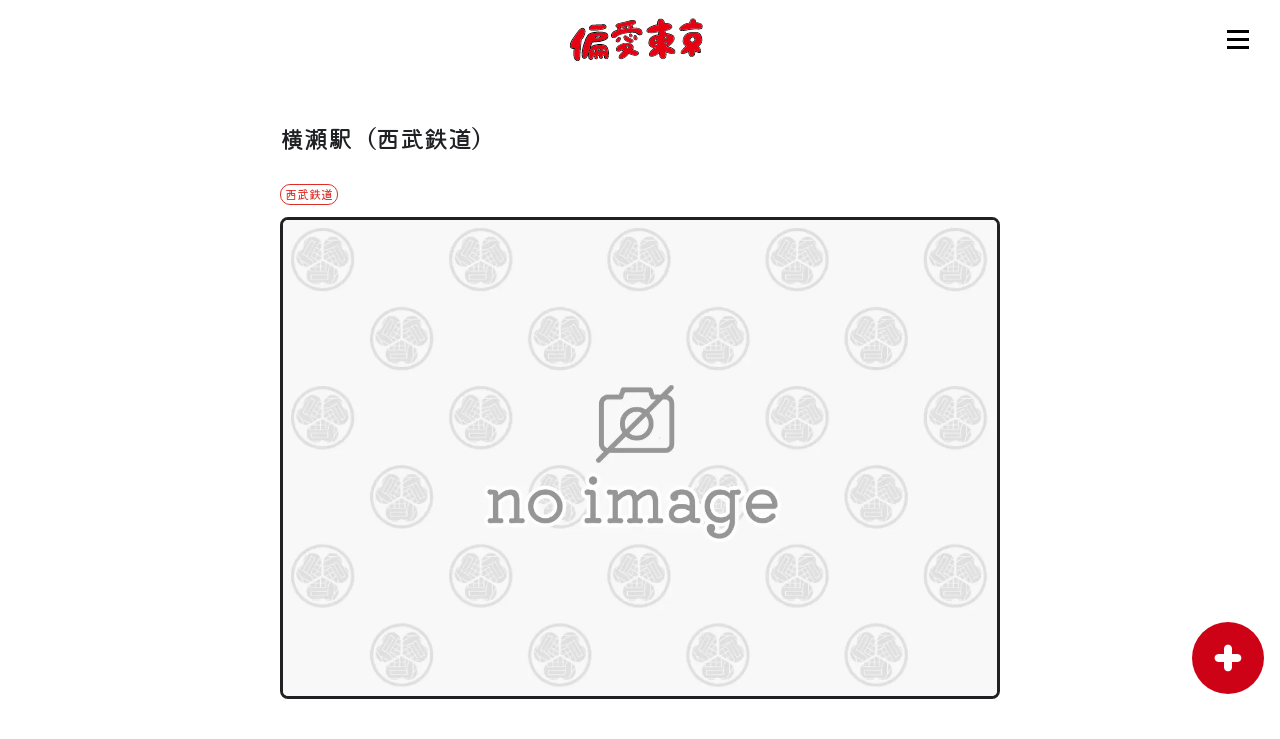

--- FILE ---
content_type: text/html; charset=UTF-8
request_url: https://www.henaitokyo.jp/spot/l_20020041/
body_size: 5210
content:
<!DOCTYPE html>
<html lang="ja">
<head>
    <!-- Google Tag Manager -->
    <script>
        (function(w, d, s, l, i) {
            w[l] = w[l] || [];
            w[l].push({
                'gtm.start': new Date().getTime(),
                event: 'gtm.js'
            });
            var f = d.getElementsByTagName(s)[0],
                j = d.createElement(s),
                dl = l != 'dataLayer' ? '&l=' + l : '';
            j.async = true;
            j.src =
                'https://www.googletagmanager.com/gtm.js?id=' + i + dl;
            f.parentNode.insertBefore(j, f);
        })(window, document, 'script', 'dataLayer', 'GTM-MK8W277');
    </script>
    <!-- End Google Tag Manager -->

    <meta charset="utf-8">
    <meta http-equiv="X-UA-Compatible" content="IE=edge">
    <meta name="viewport" content="width=device-width, initial-scale=1">
    <title>横瀬駅（西武鉄道）｜偏愛東京</title>
    <meta name="description" content="投稿、所在地、最寄駅、行き方、問い合わせ先の他、開催されるイベント情報等の詳細情報。" />
    <meta name="keywords" content="" />
            <link rel="canonical" href="https://www.henaitokyo.jp/spot/l_20020041/">
                <meta property="og:type" content="article" />
        <meta property="og:title" content="横瀬駅（西武鉄道）｜偏愛東京" />
        <meta property="og:description" content="投稿、所在地、最寄駅、行き方、問い合わせ先の他、開催されるイベント情報等の詳細情報。" />
        <meta property="og:image" content="https://static.enjoytokyo.jp/henai/assets/img/common/oglogo.png" />
        <meta property="og:url" content="https://www.henaitokyo.jp/spot/l_20020041/" />
        <meta property="og:site_name" content="偏愛東京" />
                <meta property="fb:app_id" content="733679301267818" />
        <meta name="twitter:site" content="@henaitokyo" />
        <meta name="twitter:card" content="summary_large_image" />
    
    <meta name="csrf-token" content="A5iaQ0ChhgQy7fpTp51Ic2pnaAzi2xIQc43v9Igd">

    <link rel="preconnect" href="https://fonts.gstatic.com">
    <link rel="icon" href="https://static.enjoytokyo.jp/henai/assets/img/favicon/favicon.ico?20251216100000"
        sizes="any">
    <link rel="icon" href="https://static.enjoytokyo.jp/henai/assets/img/favicon/icon.svg?20251216100000"
        type="image/svg+xml">
    <link rel="apple-touch-icon"
        href="https://static.enjoytokyo.jp/henai/assets/img/favicon/apple-touch-icon.png?20251216100000">
    <link rel="manifest"
        href="https://static.enjoytokyo.jp/henai/assets/img/favicon/manifest.webmanifest?20251216100000">

    
    <link href="https://fonts.googleapis.com/css2?family=Kiwi+Maru:wght@300;400;500&display=swap" rel="stylesheet">

    
            <link rel="stylesheet" href="https://static.enjoytokyo.jp/henai/assets/css/plugin/css/gallery-modal.css?20251216100000">
            <link rel="stylesheet" href="https://static.enjoytokyo.jp/henai/assets/css/plugin/css/swiper-bundle.min.css?20251216100000">
            <link rel="stylesheet" href="https://static.enjoytokyo.jp/henai/assets/css/plugin/css/fancybox.css?20251216100000">
            <link rel="stylesheet" href="https://static.enjoytokyo.jp/henai/assets/css/common.css?20251216100000">
    
    
</head>

<body data-islogin="0" data-assetsurl="https://static.enjoytokyo.jp/henai/assets" data-showlp="false"
    ontouchstart="" data-isviolator="">
    <!-- Google Tag Manager (noscript) -->
    <noscript><iframe src="https://www.googletagmanager.com/ns.html?id=GTM-MK8W277" height="0" width="0"
            style="display:none;visibility:hidden"></iframe></noscript>
    <!-- End Google Tag Manager (noscript) -->
    <div class="l-wrapper">
        
                    <div class="header-wrapper mgb2 bdb0 px11">
    
    <header class="l-header">
        <div class="header-inner flex flex-sb flex-ai-center">
            <span></span>
            <h1 class="logo mgb0 text-center">

                                    <a href="/"><img
                            src="https://static.enjoytokyo.jp/henai/assets/img/common/henai_logo.svg?20251216100000"
                            alt="偏愛東京"></a>
                            </h1>
                            <div class="openbtn mgl0">
                    <span></span>
                    <span></span>
                    <span></span>
                </div>
                    </div>
    </header>
    
    <nav class="header-menu-modal">
    <div class="header-menu-modal-inner scroll">
        <div class="header-menu-modal-column">
            <div class="header-menu-modal-item">
                <ul>
                    <li>
                        <a href="/concept/">コンセプト</a>
                    </li>
                    <li class="pc-mgb48">
                        <a href="/howto/">使い方</a>
                    </li>
                    <hr class="sp-only">
                </ul>
                <ul class="not_login">
                    <li>
                        <a href="/member/login/">ログイン</a>
                    </li>
                    <li class="pc-mgb48">
                        <a href="/member/create/top/">会員登録</a>
                    </li>
                    <hr class="sp-only">
                </ul>
                <ul>
                    <li class="login">
                        <a href="/mypage/profile/">マイページ</a>
                    </li>
                    <li class="pc-mgb48">
                        <a href="/news/list/">お知らせ</a>
                    </li>
                    <hr class="sp-only">
                    <li>
                        <a href="/">トップ</a>
                    </li>
                    <li>
                        <a href="/community/list/">偏愛コミュニティ</a>
                    </li>
                    <li>
                        <a href="/review/list/community/">投稿</a>
                    </li>
                    <li>
                        <a href="/article/list/">偏愛記事</a>
                    </li>
                    <li>
                        <a href="/people/list/">偏愛人</a>
                    </li>
                    <li>
                        <a href="/spot/list/">偏愛スポット</a>
                    </li>
                    
                    
                </ul>
                <ul class="login">
                    <hr class="sp-only">
                    
                    
                    <li class="pc-mgt56">
                        <a id="logout_link">ログアウト</a>
                    </li>
                </ul>
                <hr>
                <ul class="header-menu-sns-list mgb56">
                    
                    
                    <li>
                        <a href="https://x.com/henaitokyo" target="_blank"><i><img
                                    src="https://static.enjoytokyo.jp/henai/assets/img/icon/icon-x-black.svg?20251216100000"
                                    alt=""></i></a>
                    </li>
                    <li>
                        <a href="https://www.facebook.com/henaitokyo.jp" target="_blank"><i><img
                                    src="https://static.enjoytokyo.jp/henai/assets/img/icon/icon-facebook-menu.svg?20251216100000"
                                    alt=""></i></a>
                    </li>
                </ul>
            </div>
        </div>
    </div>
</nav>

</div>


        
        <div class="l-container ">
            
            <div class="l-content" style="display: none">
    <div class="l-inner pc-w720 mgb40vh">
        

        <input type="hidden" id="ct_spot_cd" name="ct_spot_cd" value="l_20020041">
        <input type="hidden" id="ct_api_result_spot_detail" name="ct_api_result_spot_detail"
            value="{&quot;result&quot;:{&quot;status_cd&quot;:200},&quot;error&quot;:[],&quot;error_parts&quot;:[],&quot;info&quot;:{&quot;spot_id&quot;:20020041,&quot;spot_cd&quot;:&quot;l_20020041&quot;,&quot;spot_name&quot;:&quot;\u6a2a\u702c\u99c5\uff08\u897f\u6b66\u9244\u9053\uff09&quot;,&quot;pr_text&quot;:&quot;&quot;,&quot;pr_detail&quot;:&quot;&quot;,&quot;open_time&quot;:&quot;&quot;,&quot;holiday&quot;:&quot;&quot;,&quot;lat&quot;:35.985548,&quot;lon&quot;:139.097818,&quot;zip_cd&quot;:&quot;3680072&quot;,&quot;pref_cd&quot;:&quot;pref11&quot;,&quot;pref_name&quot;:&quot;\u57fc\u7389\u770c&quot;,&quot;pref_name2&quot;:&quot;\u57fc\u7389&quot;,&quot;city_cd&quot;:&quot;city11361&quot;,&quot;city_name&quot;:&quot;\u79e9\u7236\u90e1\u6a2a\u702c\u753a&quot;,&quot;address_city&quot;:&quot;\u79e9\u7236\u90e1\u6a2a\u702c\u753a\u6a2a\u702c&quot;,&quot;address_other&quot;:&quot;4067&quot;,&quot;access_text&quot;:&quot;&quot;,&quot;publish_date_start&quot;:&quot;2023-01-16 00:00:00&quot;,&quot;publish_date_end&quot;:&quot;2100-12-31 23:59:59&quot;,&quot;publish_date_end_no_limit_f&quot;:0,&quot;evaluation_score&quot;:null,&quot;score5_summary&quot;:null,&quot;score4_summary&quot;:null,&quot;score3_summary&quot;:null,&quot;score2_summary&quot;:null,&quot;score1_summary&quot;:null,&quot;review_summary&quot;:0,&quot;henai_category&quot;:[{&quot;henai_category_cd&quot;:&quot;hcat9004&quot;,&quot;henai_category_name&quot;:&quot;\u897f\u6b66\u9244\u9053&quot;,&quot;henai_category_status&quot;:1}],&quot;station&quot;:[{&quot;station_cd&quot;:&quot;sta310013&quot;,&quot;station_name&quot;:&quot;\u6a2a\u702c&quot;,&quot;walk_min&quot;:&quot;&quot;,&quot;main_f&quot;:1}],&quot;contact&quot;:[],&quot;contact_official&quot;:[],&quot;contact_other&quot;:[],&quot;image&quot;:[{&quot;url&quot;:&quot;https:\/\/rstatic.enjoytokyo.jp\/henai\/assets\/img\/common\/dummy-image_02.png?p=t&amp;w=1500&quot;,&quot;main_f&quot;:1,&quot;alt&quot;:&quot;&quot;,&quot;caption&quot;:&quot;&quot;,&quot;image_type&quot;:&quot;&quot;,&quot;disp_order&quot;:&quot;&quot;}],&quot;movie&quot;:[],&quot;coupon_url&quot;:&quot;&quot;,&quot;ticket_url&quot;:&quot;&quot;}}">

        <section>
            <div id="spot-overview">
                
            </div>

            <div id="review-area" class="mgb40">
                <ul id="card-list-review" class="card-area review mgb16">
                    
                </ul>
                <div class="text-center mgt16">
                    <a class="btn-category-more" id="btn-review-more">もっと見る</a>
                </div>
            </div>

            <div id="spot-detail-photo" class="mgb40" style="display: none">
                <div class="mgb16">
                    <h1 class="mgb0" id="photo">写真</h1>
                </div>
                <div id="spot-photo" class="mgb24">
                    <ul id="list-spot-photo" class="img-group mgb24 flex flex-sb flex-wrap">
                        
                    </ul>
                </div>
                <div class="text-center mgb40 mgt16">
                    <a class="btn-category-more" id="btn-photo-more" data-prev-param data-next_f
                        data-next_offset>もっと見る</a>
                </div>
            </div>

            <div id="spot-detail-movie" class="mgb40" style="display: none">
                <div class="mgb16">
                    <h1 class="mgb0" id="movie">動画</h1>
                </div>
                <div id="spot-movie" class="movie-area">
                    
                </div>
            </div>

            <div id="spot-detail-article" class="mgb40">
                <div class="mgb16">
                    <h1 class="mgb0" id="article">記事</h1>
                </div>
                <ul id="card-list-article" class="spot-detail-article card-area article mgb16">
                    
                </ul>
            </div>

            
            
            
            
        </section>

        <!-- ここまでページ内コンテンツ記載 -->
    </div>
</div>
<div id="bg-loading" class="bg-loading">
</div>
        </div>

        
                    <footer class="l-footer">
    <div class="footer-inner">
        <div class="footer-sns">
            <ul class="footer-sns-list">
                
                
                <li>
                    <a href="https://x.com/henaitokyo" target="_blank"><i><img
                                src="https://static.enjoytokyo.jp/henai/assets/img/icon/icon-x.svg?20251216100000"
                                alt=""></i></a>
                </li>
                <li>
                    <a href="https://www.facebook.com/henaitokyo.jp" target="_blank"><i><img
                                src="https://static.enjoytokyo.jp/henai/assets/img/icon/icon-facebook.svg?20251216100000"
                                alt=""></i></a>
                </li>
            </ul>
        </div>
        <div class="footer-link">
            <ul class="footer-link-list">
                <li>
                    <a href="/howto/" target="_blank">
                        <i><img src="https://static.enjoytokyo.jp/henai/assets/img/icon/icon-howto.svg?20251216100000" alt=""></i>
                        <p>使い方</p>
                    </a>
                </li>
                <li>
                    <a href="/agreement/" target="_blank">
                        <i><img src="https://static.enjoytokyo.jp/henai/assets/img/icon/icon-agreement.svg?20251216100000" alt=""></i>
                        <p>利用規約</p>
                    </a>
                </li>
                <li>
                    <a href="/policy/" target="_blank">
                        <i><img src="https://static.enjoytokyo.jp/henai/assets/img/icon/icon-privacy_policy.svg?20251216100000" alt=""></i>
                        <p>プライバシーポリシー</p>
                    </a>
                </li>
                <li>
                    <a href="/community/agreement/" target="_blank">
                        
                        <i><img src="https://static.enjoytokyo.jp/henai/assets/img/icon/icon-community-agreement.svg?20251216100000" alt=""></i>
                        <p>コミュニティ規約</p>
                    </a>
                </li>
                <li>
                    <a href="/community/guideline/" target="_blank">
                        <i><img src="https://static.enjoytokyo.jp/henai/assets/img/icon/icon-community-black.svg?20251216100000" alt=""></i>
                        <p>コミュニティガイドライン</p>
                    </a>
                </li>
                <li>
                    <a href="/review/guideline/" target="_blank">
                        <i><img src="https://static.enjoytokyo.jp/henai/assets/img/icon/icon-guideline.svg?20251216100000" alt=""></i>
                        <p>投稿ガイドライン</p>
                    </a>
                </li>
                
                
                <li>
                    <a href="/form/contact/" target="_blank">
                        <i><img src="https://static.enjoytokyo.jp/henai/assets/img/icon/icon-mail.svg?20251216100000" alt=""></i>
                        <p>お問い合わせ</p>
                    </a>
                </li>
                <li>
                    <a href="https://www.enjoytokyo.jp/corporate/" target="_blank">
                        <i><img src="https://static.enjoytokyo.jp/henai/assets/img/icon/icon-operation.svg?20251216100000" alt=""></i>
                        <p>運営会社</p>
                    </a>
                </li>
            </ul>
        </div>
        <div class="footer-icon">
            <p class="copy"><img src="https://static.enjoytokyo.jp/henai/assets/img/common/footer_logo.png?20251216100000" alt="偏愛東京"></p>
        </div>
    </div>
</footer>

        
    </div>

    
    <div class="fix-bottom-contents js-fix-bottom-contents">
        <div class="fix-contents-wrapper">
            <div class="toast-wrapper">
                <div class="toast js-common-toast" data-toast-id="common-js-custom-msg">
                    <p class="toast-text js-common-toast-text"></p>
                </div>
            </div>
        </div>
    </div>

            <div class="btn-add modal-trg">
    <div id="hidden-add-menu" class="disp-none">
        <a href="/community/create/" class="add-menu"><span>コミュニティを作る</span><img class=""
                src="https://static.enjoytokyo.jp/henai/assets/img/icon/add-menu-community.svg?20251216100000"
                alt=""></a>

        <a href="/post/create/" class="add-menu"><span>コミュニティへ投稿する</span><img class=""
                src="https://static.enjoytokyo.jp/henai/assets/img/icon/add-menu-post-review.svg?20251216100000"
                alt=""></a>

        <a href="/review/create/" class="add-menu"><span>スポットへ投稿する</span><img class=""
                src="https://static.enjoytokyo.jp/henai/assets/img/icon/add-menu-post-review.svg?20251216100000"
                alt=""></a>
            </div>

    <a><img id="open-add-modal" src="https://static.enjoytokyo.jp/henai/assets/img/icon/icon-plus.svg?20251216100000"
            alt=""></a>
</div>
<div id="add-control-modal" class="disp-none">
</div>
    
    <div class='dialog_box'></div>
    <script src="https://static.enjoytokyo.jp/henai/assets/js/call_dialog.js?20251216100000"></script>

    <section id="first_view_modal" class="modalArea">
    <link rel="stylesheet" href="/assets/css/lp.css">
    <div id="modalBg" class="modalBg"></div>
    <div class="modalWrapper">
        <div class="modalContents">
            <div id="first_view_modal-close-button"><i><img
                        src="https://static.enjoytokyo.jp/henai/assets/img/icon/icon-close-currentColor.svg" alt=""></i>
            </div>
            <div class="lp_contents">
                <section class="main_visual">
                    <h1><img src="https://static.enjoytokyo.jp/henai/assets/img/lp/title.png?20251216100000"
                            alt="東京が世界一の観光都市であり続けるために 偏愛東京"></h1>
                </section>
                <section class="lead">
                    <h2><img src="https://static.enjoytokyo.jp/henai/assets/img/lp/lead.svg?20251216100000"
                            alt="投稿してください。実名です。"></h2>
                    <div><img src="https://static.enjoytokyo.jp/henai/assets/img/lp/message.png?20251216100000"
                            alt="人を作るのは、愛だ。文化をつくるのは、偏愛だ。偏愛は、集まれば、カルチャーになる。コピペだらけの観光情報はもういらない"></div>
                </section>
                <section class="message_area">
                    <div class="message">
                        <p><span class="wr">バランスのとれた意見からは、</span><span class="wr">何も生まれない。</span><br>
                            <span class="wr">それらがもたらすものは、</span><span class="wr">現状維持でしかないからだ。</span>
                        </p>
                        <p><span class="wr">人の気持ちを動かし、</span><span class="wr">いつの間にか周囲を巻き込み、</span><span
                                class="wr">新しいムーブメントを作るのは、</span><span class="wr">バランスのことなんか</span><span
                                class="wr">一切考えないような、</span><span class="wr">たったひとりのこだわりだ。</span></p>
                        <p><span class="wr">「自分だけの好き」を</span><span class="wr">つらぬいた、独りよがりにも</span><span
                                class="wr">似た熱い思いだ。</span><br>
                            <span class="wr">それをひと言で言うならば、</span><span class="wr">きっと「偏愛」だろう。</span>
                        </p>
                        <p><span class="wr">その、たぎるほどの</span><span class="wr">偏愛エネルギーを一堂に集めて、</span><span
                                class="wr">東京に新たな光を当てる、</span><span class="wr">そしてかつてない風を</span><span
                                class="wr">吹かせるプロジェクト。</span><br>
                            <span class="wr">それが</span><span class="wr">「偏愛東京プロジェクト」。</span>
                        </p>
                        <p><span class="wr">グルメ、ファッション、</span><span class="wr">イベント、</span><span
                                class="wr">カルチャー、パワースポット、</span><span class="wr">各所旧跡、地形など。</span><span
                                class="wr">東京にまつわる</span><span class="wr">さまざまなこだわりや</span><span
                                class="wr">愛を持つ人々の「実名情報」を、</span><span class="wr">この国にとどまらず、</span><span
                                class="wr">世界中へと日々発信します。</span></p>
                        <p><span class="wr">真の愛ある人が1万人集まれば、</span><span class="wr">何かが起こる。何かが始まる。</span><br>
                            <span class="wr">東京という都市が、</span><span class="wr">世界一おもしろい文化の発信源に</span><span
                                class="wr">だってきっとなっていく。</span><br>
                            <span class="wr">そう信じる私たちの</span><span class="wr">プロジェクトに</span><span
                                class="wr">ご期待ください。</span><br>
                            そしてふるってご協力ください。
                        </p>
                    </div>
                    <div class="btn_area">
                        <div>
                            <a href="https://static.enjoytokyo.jp/henai/assets/img/pdf/偏愛東京ブランドブック.pdf?20251216100000" target="_blank">
                                <figure><img
                                        src="https://static.enjoytokyo.jp/henai/assets/img/lp/btn_pdf.png?20251216100000"
                                        alt="偏愛東京ブランドブック">
                                    <figcaption>偏愛東京ブランドブック</figcaption>
                                </figure>
                            </a>
                        </div>
                    </div>
                </section>

                <section class="post_area">
                    <div class="btn_post"><a href="/">投稿する</a></div>
                </section>
            </div>
        </div>
    </div>
</section>

    
            <div style="display: none;">
            <a class="gallery" href="#" title=""></a>
        </div>
    
    <script src="https://static.enjoytokyo.jp/henai/assets/js/plugin/jquery-3.6.0.min.js?20251216100000"></script>
                <script src="https://static.enjoytokyo.jp/henai/assets/js/common.js?20251216100000"></script>
                <script src="https://static.enjoytokyo.jp/henai/assets/js/json_common.js?20251216100000"></script>
                <script src="https://static.enjoytokyo.jp/henai/assets/js/json_component.js?20251216100000"></script>
                <script src="https://static.enjoytokyo.jp/henai/assets/js/backend_common.js?20251216100000"></script>
                <script src="https://static.enjoytokyo.jp/henai/assets/js/call_dialog.js?20251216100000"></script>
                <script src="https://static.enjoytokyo.jp/henai/assets/js/plugin/fancybox.umd.js?20251216100000"></script>
                <script src="https://static.enjoytokyo.jp/henai/assets/js/plugin/gallery-modal.js?20251216100000"></script>
                <script src="https://static.enjoytokyo.jp/henai/assets/js/utils/total_evaluation.js?20251216100000"></script>
                <script src="https://static.enjoytokyo.jp/henai/assets/js/plugin/swiper-bundle.min.js?20251216100000"></script>
                <script src="https://static.enjoytokyo.jp/henai/assets/js/json_spot_overview.js?20251216100000"></script>
    



        <div id="letmi" style="display:none;"></div>
    
    <input type="hidden" id="ensen_logo_image_url" value="https://rstatic.enjoytokyo.jp/henai/assets/img/icon/ensen_cp_icon.png?1765846800">
</body>

</html>


--- FILE ---
content_type: text/css
request_url: https://static.enjoytokyo.jp/henai/assets/css/plugin/css/gallery-modal.css?20251216100000
body_size: 576
content:
/* Override Colorbox style */
#cboxOverlay {
  background: #000; }

#cboxContent, #cboxLoadedContent {
  background: none;
  color: #fff;
  font-size: 13px;
  font-weight: 700; }

.modal-photo {
  display: none; }
  .modal-photo__head {
    display: flex;
    align-items: center;
    margin-bottom: 12px; }
    .modal-photo__head figure {
      margin-right: 12px; }
  .modal-photo__icon {
    object-fit: cover;
    width: 48px;
    height: 48px;
    border-radius: 30px; }
  .modal-photo__title {
    margin-bottom: 8px;
    font-size: 13px;
    font-weight: 700; }
  .modal-photo__date {
    font-size: 11px;
    font-weight: 700; }
  .modal-photo__body figcaption {
    padding: 8px; }


--- FILE ---
content_type: text/css
request_url: https://static.enjoytokyo.jp/henai/assets/css/common.css?20251216100000
body_size: 27251
content:
@charset "UTF-8";
/*! normalize.css v8.0.1 | MIT License | github.com/necolas/normalize.css */
/* Document
   ========================================================================== */
/**
 * 1. Correct the line height in all browsers.
 * 2. Prevent adjustments of font size after orientation changes in iOS.
 */
html {
  line-height: 1.15; /* 1 */
  -webkit-text-size-adjust: 100%; /* 2 */
}

/* Sections
   ========================================================================== */
/**
 * Remove the margin in all browsers.
 */
body {
  margin: 0;
}

/**
 * Render the `main` element consistently in IE.
 */
main {
  display: block;
}

/**
 * Correct the font size and margin on `h1` elements within `section` and
 * `article` contexts in Chrome, Firefox, and Safari.
 */
h1 {
  font-size: 2em;
  margin: 0.67em 0;
}

/* Grouping content
   ========================================================================== */
/**
 * 1. Add the correct box sizing in Firefox.
 * 2. Show the overflow in Edge and IE.
 */
hr {
  box-sizing: content-box; /* 1 */
  height: 0; /* 1 */
  overflow: visible; /* 2 */
}

/**
 * 1. Correct the inheritance and scaling of font size in all browsers.
 * 2. Correct the odd `em` font sizing in all browsers.
 */
pre {
  font-family: monospace, monospace; /* 1 */
  font-size: 1em; /* 2 */
}

/* Text-level semantics
   ========================================================================== */
/**
 * Remove the gray background on active links in IE 10.
 */
a {
  background-color: transparent;
}

/**
 * 1. Remove the bottom border in Chrome 57-
 * 2. Add the correct text decoration in Chrome, Edge, IE, Opera, and Safari.
 */
abbr[title] {
  border-bottom: none; /* 1 */
  text-decoration: underline; /* 2 */
  -webkit-text-decoration: underline dotted;
          text-decoration: underline dotted; /* 2 */
}

/**
 * Add the correct font weight in Chrome, Edge, and Safari.
 */
b,
strong {
  font-weight: bolder;
}

/**
 * 1. Correct the inheritance and scaling of font size in all browsers.
 * 2. Correct the odd `em` font sizing in all browsers.
 */
code,
kbd,
samp {
  font-family: monospace, monospace; /* 1 */
  font-size: 1em; /* 2 */
}

/**
 * Add the correct font size in all browsers.
 */
small {
  font-size: 80%;
}

/**
 * Prevent `sub` and `sup` elements from affecting the line height in
 * all browsers.
 */
sub,
sup {
  font-size: 75%;
  line-height: 0;
  position: relative;
  vertical-align: baseline;
}

sub {
  bottom: -0.25em;
}

sup {
  top: -0.5em;
}

/* Embedded content
   ========================================================================== */
/**
 * Remove the border on images inside links in IE 10.
 */
img {
  border-style: none;
}

/* Forms
   ========================================================================== */
/**
 * 1. Change the font styles in all browsers.
 * 2. Remove the margin in Firefox and Safari.
 */
button,
input,
optgroup,
select,
textarea {
  font-family: inherit; /* 1 */
  font-size: 100%; /* 1 */
  line-height: 1.15; /* 1 */
  margin: 0; /* 2 */
}

/**
 * Show the overflow in IE.
 * 1. Show the overflow in Edge.
 */
button,
input { /* 1 */
  overflow: visible;
}

/**
 * Remove the inheritance of text transform in Edge, Firefox, and IE.
 * 1. Remove the inheritance of text transform in Firefox.
 */
button,
select { /* 1 */
  text-transform: none;
}

/**
 * Correct the inability to style clickable types in iOS and Safari.
 */
button,
[type=button],
[type=reset],
[type=submit] {
  -webkit-appearance: button;
}

/**
 * Remove the inner border and padding in Firefox.
 */
button::-moz-focus-inner,
[type=button]::-moz-focus-inner,
[type=reset]::-moz-focus-inner,
[type=submit]::-moz-focus-inner {
  border-style: none;
  padding: 0;
}

/**
 * Restore the focus styles unset by the previous rule.
 */
button:-moz-focusring,
[type=button]:-moz-focusring,
[type=reset]:-moz-focusring,
[type=submit]:-moz-focusring {
  outline: 1px dotted ButtonText;
}

/**
 * Correct the padding in Firefox.
 */
fieldset {
  padding: 0.35em 0.75em 0.625em;
}

/**
 * 1. Correct the text wrapping in Edge and IE.
 * 2. Correct the color inheritance from `fieldset` elements in IE.
 * 3. Remove the padding so developers are not caught out when they zero out
 *    `fieldset` elements in all browsers.
 */
legend {
  box-sizing: border-box; /* 1 */
  color: inherit; /* 2 */
  display: table; /* 1 */
  max-width: 100%; /* 1 */
  padding: 0; /* 3 */
  white-space: normal; /* 1 */
}

/**
 * Add the correct vertical alignment in Chrome, Firefox, and Opera.
 */
progress {
  vertical-align: baseline;
}

/**
 * Remove the default vertical scrollbar in IE 10+.
 */
textarea {
  overflow: auto;
}

/**
 * 1. Add the correct box sizing in IE 10.
 * 2. Remove the padding in IE 10.
 */
[type=checkbox],
[type=radio] {
  box-sizing: border-box; /* 1 */
  padding: 0; /* 2 */
}

/**
 * Correct the cursor style of increment and decrement buttons in Chrome.
 */
[type=number]::-webkit-inner-spin-button,
[type=number]::-webkit-outer-spin-button {
  height: auto;
}

/**
 * 1. Correct the odd appearance in Chrome and Safari.
 * 2. Correct the outline style in Safari.
 */
[type=search] {
  -webkit-appearance: textfield; /* 1 */
  outline-offset: -2px; /* 2 */
}

/**
 * Remove the inner padding in Chrome and Safari on macOS.
 */
[type=search]::-webkit-search-decoration {
  -webkit-appearance: none;
}

/**
 * 1. Correct the inability to style clickable types in iOS and Safari.
 * 2. Change font properties to `inherit` in Safari.
 */
::-webkit-file-upload-button {
  -webkit-appearance: button; /* 1 */
  font: inherit; /* 2 */
}

/* Interactive
   ========================================================================== */
/*
 * Add the correct display in Edge, IE 10+, and Firefox.
 */
details {
  display: block;
}

/*
 * Add the correct display in all browsers.
 */
summary {
  display: list-item;
}

/* Misc
   ========================================================================== */
/**
 * Add the correct display in IE 10+.
 */
template {
  display: none;
}

/**
 * Add the correct display in IE 10.
 */
[hidden] {
  display: none;
}

/****** Elad Shechter's RESET *******/
/*** box sizing border-box for all elements ***/
*,
*::before,
*::after {
  box-sizing: border-box;
}

a {
  text-decoration: none;
  color: inherit;
  cursor: pointer;
}

button {
  background-color: transparent;
  color: inherit;
  border-width: 0;
  padding: 0;
  cursor: pointer;
}

figure {
  margin: 0;
}

input::-moz-focus-inner {
  border: 0;
  padding: 0;
  margin: 0;
}

ul, ol, dd {
  margin: 0;
  padding: 0;
  list-style: none;
}

h1, h2, h3, h4, h5, h6 {
  margin: 0;
  font-size: inherit;
  font-weight: inherit;
}

p {
  margin: 0;
}

cite {
  font-style: normal;
}

fieldset {
  border-width: 0;
  padding: 0;
  margin: 0;
}

a[href^="tel:"] {
  text-decoration: none;
  pointer-events: none;
}

*:focus {
  outline: none;
}

/* common */
html {
  font-size: 14px;
  height: 100vh;
}

html.is-fixed {
  overflow: hidden;
}
html.is-fixed body {
  overflow: hidden;
  width: 100vw;
}

body {
  font-family: "Kiwi Maru", serif;
  color: #202124;
  line-height: 16px;
  margin: 0;
  -webkit-font-smoothing: antialiased;
  -moz-osx-font-smoothing: grayscale;
  word-break: break-word;
  overflow-y: scroll;
}

img {
  width: 100%;
  vertical-align: bottom;
}
img.auto {
  width: auto;
}

video {
  border: solid #202124 3px;
  border-radius: 8px;
  width: 100%;
}

a {
  color: #DE2D27;
  text-decoration: underline;
}
a.td-none {
  text-decoration: none;
}

hr {
  height: 1px;
  background: #F1F1F1;
  border: none;
}
hr.bold {
  height: 2px;
}
hr.gray {
  background: #70757A;
}
hr.black-bold {
  border-radius: 3px;
  height: 2px;
  background: #202124;
}

section {
  margin-bottom: 32px;
}
section:last-child {
  margin-bottom: 0;
}

input[type=number]::-webkit-outer-spin-button,
input[type=number]::-webkit-inner-spin-button {
  -webkit-appearance: none;
  margin: 0;
}

input[type=number] {
  -moz-appearance: textfield;
}

select {
  color: #202124;
}

.l-wrapper {
  overflow: hidden;
  display: flex;
  flex-direction: column;
  min-height: 100vh;
}

.header-wrapper,
.l-footer,
.l-container {
  padding-left: 16px;
  padding-right: 16px;
}

.l-container {
  margin: 60px 0 48px;
  padding-top: 24px;
}

i img {
  width: 20px;
}

.wr {
  word-wrap: break-word;
  display: inline-block;
}

.ws_nw {
  white-space: nowrap;
}

/*-padding------*/
.px11 {
  padding: 0 11px;
}

.px20 {
  padding: 0 20px;
}

.pt24 {
  padding-top: 24px;
}

.pb24 {
  padding-bottom: 24px;
}

/*-margin-top------*/
.mgt16 {
  margin-top: 16px !important;
}

.mgt18 {
  margin-top: 18px !important;
}

.mgt25 {
  margin-top: 25px !important;
}

.mgt32 {
  margin-top: 32px !important;
}

.mgt40 {
  margin-top: 40px !important;
}

.mgt54 {
  margin-top: 54px !important;
}

.mgt76 {
  margin-top: 76px !important;
}

/*-margin-bottom------*/
.mgb0 {
  margin-bottom: 0px !important;
}

.mgb2 {
  margin-bottom: 2px !important;
}

.mgb3 {
  margin-bottom: 3px !important;
}

.mgb4 {
  margin-bottom: 4px !important;
}

.mgb6 {
  margin-bottom: 6px !important;
}

.mgb8 {
  margin-bottom: 8px !important;
}

.mgb12 {
  margin-bottom: 12px !important;
}

.mgb14 {
  margin-bottom: 14px !important;
}

.mgb16 {
  margin-bottom: 16px !important;
}

.mgb18 {
  margin-bottom: 18px !important;
}

.mgb20 {
  margin-bottom: 20px !important;
}

.mgb24 {
  margin-bottom: 24px !important;
}

.mgb32 {
  margin-bottom: 32px !important;
}

.mgb40 {
  margin-bottom: 40px !important;
}

.mgb45 {
  margin-bottom: 40px !important;
}

.mgb48 {
  margin-bottom: 48px !important;
}

.mgb50 {
  margin-bottom: 50px !important;
}

.mgb56 {
  margin-bottom: 56px !important;
}

.mgb64 {
  margin-bottom: 64px !important;
}

.mgb40vh {
  margin-bottom: 40vh !important;
}

/*-margin-right------*/
.mgr0 {
  margin-right: 0 !important;
}

.mgr4 {
  margin-right: 4px !important;
}

.mgr8 {
  margin-right: 8px !important;
}

.mgr16 {
  margin-right: 16px !important;
}

.mgr24 {
  margin-right: 24px !important;
}

.mgr32 {
  margin-right: 32px !important;
}

/*-margin-left------*/
.mgl-auto {
  margin-left: auto !important;
}

.mgl0 {
  margin-left: 0px !important;
}

.mgl24 {
  margin-left: 24px !important;
}

.mgl32 {
  margin-left: 32px !important;
}

/*-border------*/
.border-1 {
  border-bottom: 1px solid #F1F1F1;
}

/*-img------*/
figure.border img {
  border: solid #202124 3px;
  border-radius: 8px;
}

.img-thumbnail {
  position: relative;
  overflow: hidden;
  display: block;
  cursor: pointer;
  width: 100%;
}
.img-thumbnail figure {
  height: 100%;
  width: 100%;
  justify-content: space-between;
  display: flex;
  flex-wrap: wrap;
  position: relative;
}
.img-thumbnail figure a {
  width: calc(50% - 1px);
  height: 100%;
  pointer-events: none;
  position: relative;
}
.img-thumbnail figure img {
  position: absolute;
  top: 0;
  bottom: 0;
  left: 0;
  right: 0;
  width: 100%;
  height: 100%;
  -o-object-fit: cover;
     object-fit: cover;
}
.img-thumbnail figure a.single {
  width: 100%;
  padding-top: 66.6%;
}
.img-thumbnail figure a.double {
  width: calc(50% - 1px);
  padding-top: calc((50% - 1px) / 3 * 2);
}
.img-thumbnail figure a.triple {
  width: calc(50% - 1px);
  height: 100%;
  padding-top: 66.6%;
}
.img-thumbnail figure div.img-group {
  width: calc(50% - 1px);
  height: 100%;
  display: flex;
  flex-wrap: wrap;
  align-content: space-between;
}
.img-thumbnail figure div.img-group a {
  height: auto;
  width: 100%;
}
.img-thumbnail figure div.img-group a.triple {
  padding-top: 66.6666666667%;
}
.img-thumbnail figure div.img-group a.quadruple {
  padding-top: 66.6666666667%;
  margin-bottom: 1px;
  /*padding-top: calc((50% - 1px) / 3 * 2);*/
}
.img-thumbnail.ar4-3:before {
  content: "";
  display: block;
  width: 100%;
  padding-top: 75%;
}
.img-thumbnail.ar4-3 figure {
  position: absolute !important;
  top: 0;
  padding-top: inherit !important;
}
.img-thumbnail.ar4-3 a.single {
  width: 100%;
  padding-top: 75%;
}
.img-thumbnail.ar4-3 a.double {
  width: calc(50% - 1px);
  padding-top: calc((50% - 1px) / 4 * 3);
}
.img-thumbnail.ar4-3 a.triple {
  width: calc(50% - 1px);
  height: 100%;
  padding-top: 75%;
}
.img-thumbnail.ar4-3 div.img-group a {
  height: 50%;
  width: 100%;
}
.img-thumbnail.ar4-3 div.img-group a.triple {
  height: calc(50% - 1px);
  padding-top: calc((50% - 1px) / 4 * 3);
}
.img-thumbnail.ar4-3 div.img-group a.quadruple {
  height: calc(50% - 1px);
  padding-top: calc((50% - 1px) / 4 * 3);
}

.review.detail .img-thumbnail {
  height: auto;
}
.review.detail .img-thumbnail figure {
  position: relative;
  width: 100%;
  padding-top: 75%;
}

/*-main-visual------*/
.main-visual {
  margin-left: -16px;
  margin-right: -16px;
}

/*-------------------------*/
.flex {
  display: flex;
}
.flex.flex-sb {
  justify-content: space-between;
}
.flex.flex-jc-center {
  justify-content: center;
}
.flex.flex-jc-start {
  justify-content: flex-start;
}
.flex.flex-jc-end {
  justify-content: flex-end;
}
.flex.flex-ai-center {
  align-items: center;
}
.flex.flex-ai-start {
  align-items: flex-start;
}
.flex.flex-wrap {
  flex-wrap: wrap;
}
.flex.flex-d-c {
  flex-direction: column;
}
.flex .w-49 {
  width: 49%;
}
.flex .w-49 a {
  display: block;
}

.disp-none {
  display: none !important;
}

/*absolute-img*/
.img-lady {
  position: absolute;
  right: 0;
  top: 876px;
}
.img-lady img {
  width: auto;
}

.img-man {
  position: absolute;
  left: 0;
  top: 1803px;
}
.img-man img {
  width: auto;
}

.img-lets-logo {
  width: 41px;
  margin-right: 8px;
}

/* -cursor setting----------- */
.spot-name-tag.active,
.event-name-tag.active,
.hashtag-wrap,
#card-list-community .card,
#card-list-community-ranking .card,
#card-list-community-rookie .card,
#card-list-community-my-admin .card,
#list-community .card,
#card-list-review .card,
#card-list-review .card .card-reviewer,
#card-list-people .card,
#card-list-ranking .card,
#card-list-rookie .card,
#list-people .card,
#list-spot .card,
#list-event .card,
#list-admin .member-area,
#list-member .member-area,
#list-invitation .member-area,
#list-participation .member-area,
#list-recommend .member-area,
#follow-list .card,
#follower-list .card,
#card-list-article .card {
  cursor: pointer;
}

.tag-henai-category a {
  cursor: default;
}

#card-list-people .tag-henai-category a {
  cursor: pointer;
}

#spot-overview .tag-henai-category {
  cursor: default;
}

/*-sort------------------------*/
/*-credit_card------------------------*/
.credit-card-tag {
  display: flex;
  flex-wrap: wrap;
}
.credit-card-tag .used-card {
  background: #FFFFFF;
  color: #DE2D27;
  border: solid 1px #DE2D27;
  padding: 1px 4px 2px;
  font-size: 12px;
  border-radius: 48px;
  margin-right: 8px;
  margin-bottom: 4px;
  min-width: 55px;
  text-align: center;
}
.credit-card-tag .used-card.active {
  background: #DE2D27;
  color: #FFFFFF;
}

.credit-card-edit img {
  width: 24px;
}

.credit-card-delete img {
  width: 30px;
}

/*-tag------------------------*/
.tag {
  display: flex;
  flex-wrap: wrap;
}
.tag .tag-default {
  background: #FFFFFF;
  color: #DE2D27;
  border: solid 1px #DE2D27;
  padding: 1px 4px 2px;
  font-size: 12px;
  border-radius: 16px;
  margin-right: 8px;
  margin-bottom: 4px;
  min-width: 55px;
  text-align: center;
  position: relative;
}
.tag .tag-default:last-child:after {
  content: "";
  position: absolute;
  width: 16px;
  height: 16px;
  background: rgba(0, 0, 0, 0);
  top: 0;
  right: -16px;
}
.tag .tag-default a {
  display: -webkit-box;
  overflow: hidden;
  text-decoration: none;
  white-space: normal;
  -webkit-line-clamp: 1;
  /* autoprefixer: off */
  -webkit-box-orient: vertical;
  /* autoprefixer: on */
}
.tag li.any-henai-category {
  color: #de2d27;
  display: flex;
  align-items: end;
}

.people-detail .tag .tag-default a {
  -webkit-line-clamp: unset;
}

/*-hashtag------------------------*/
.hashtag-wrap {
  text-decoration: none;
  text-align: center;
  vertical-align: middle;
  font-size: 1rem;
  border-radius: 40px;
  padding: 8px 10px;
  border: 1px solid #DE2D27;
  display: flex;
  align-items: center;
  justify-content: center;
  color: #DE2D27;
  /*margin-bottom: 16px;*/
  background: #FFFFFF;
  max-width: 160px;
  width: 48%;
  height: 48px;
}
.hashtag-wrap.active {
  color: #FFFFFF;
  background: #DE2D27;
}
.hashtag-wrap.active a {
  color: #FFFFFF;
}
.hashtag-wrap.inactive {
  color: #70757A;
  background: #F1F1F1;
  border: 1px solid #70757A;
}
.hashtag-wrap.inactive a {
  color: #70757A;
}
.hashtag-wrap.is-hidden {
  opacity: 0;
  height: 0;
  margin-top: 0;
  padding: 0;
}
.hashtag-wrap.is-active {
  opacity: 1;
  height: 56px;
  margin-top: 16px;
  padding: 8px 10px;
}
.hashtag-wrap:nth-child(n+3) {
  margin-top: 16px;
}

.tag-henai-category.inactive {
  color: #70757A;
  background: #F1F1F1;
  border: 1px solid #70757A;
}
.tag-henai-category.inactive a {
  color: #70757A;
}

.select-category-active.hashtag-wrap.is-active {
  margin-top: 0;
  margin-bottom: 16px;
}

.hashtag {
  display: -webkit-box;
  overflow: hidden;
  -webkit-line-clamp: 2;
  /* autoprefixer: off */
  -webkit-box-orient: vertical;
  /* autoprefixer: on */
  text-decoration: none;
  color: #DE2D27;
}

/*-h1.pagetitle------*/
.pagetitle {
  margin: 0 calc(50% - 50vw);
  width: 100vw;
}
.pagetitle.fixed {
  border-top: solid 1px #dddddd;
  border-bottom: solid 1px #dddddd;
  position: fixed;
  background: #fff;
  z-index: 50;
  top: 60px;
  width: auto;
  left: 0;
  right: 0;
}
@media screen and (min-width: 768px) {
  .pagetitle.fixed {
    top: 80px;
  }
}
.pagetitle.fixed h1 {
  font-size: 16px;
  margin: 0 -16px !important;
  margin: auto;
  overflow: hidden;
  text-overflow: ellipsis;
  white-space: nowrap;
}
@media screen and (min-width: 768px) {
  .pagetitle.fixed h1 {
    margin: 0 auto !important;
  }
}
.pagetitle h1 {
  max-width: 720px;
  padding: 8px 32px;
  margin: 0 -16px;
}
@media screen and (min-width: 768px) {
  .pagetitle h1 {
    padding: 8px 0px;
    margin: 0 auto;
  }
}

/*-nav------*/
nav {
  margin: auto -24px 16px;
}
nav .nav-tabs {
  display: flex;
  padding: 0 24px;
  overflow-x: auto;
  white-space: nowrap;
  overflow-scrolling: touch;
  -webkit-overflow-scrolling: touch;
  -ms-overflow-style: none;
  scrollbar-width: none;
}
nav .nav-tabs::-webkit-scrollbar {
  display: none;
}
nav .nav-tabs .nav-item {
  font-size: 16px;
  margin-right: 2px;
  position: relative;
}
nav .nav-tabs .nav-item:last-child:after {
  content: "";
  position: absolute;
  width: 24px;
  height: 16px;
  background: rgba(0, 0, 0, 0);
  top: 0;
  right: -24px;
}
nav .nav-tabs .nav-item .nav-link {
  padding: 4px 10px;
  border-bottom: 3px solid #f1f1f1;
  display: inline-block;
  text-decoration: none;
}
nav .nav-tabs .nav-item .nav-link.active {
  border-bottom: 3px solid #CD0216;
}
nav .nav-tabs .nav-item .nav-link.external-link {
  position: relative;
  padding-right: 22px;
}
nav .nav-tabs .nav-item .nav-link.external-link::after {
  content: "";
  background-image: url("../img/icon/open_window.svg");
  background-size: cover;
  width: 20px;
  height: 20px;
  position: absolute;
  top: 2px;
}
nav .nav-tabs .nav-item .number {
  font-size: 8px;
}
nav.nav-equally .nav-tabs {
  display: flex;
  justify-content: space-between;
}
nav.nav-equally .nav-item {
  width: 100%;
}
nav.nav-equally .nav-link {
  width: 100%;
  text-align: center;
}
nav input[name=tab-radio] {
  display: none;
}

nav.secondary {
  margin: auto auto 16px;
}
nav.secondary .nav-tabs {
  display: flex;
  padding: 0;
}
nav.secondary .nav-tabs .nav-item {
  font-size: 10px;
  margin-right: 0;
  width: 20%;
}
nav.secondary .nav-tabs .nav-item .nav-link {
  height: 100%;
  padding: 4px 6px;
  display: flex;
  flex-direction: column;
  align-items: center;
  text-decoration: none;
  border: none;
}
nav.secondary .nav-tabs .nav-item .nav-link span {
  display: flex;
  flex-shrink: 0;
}
nav.secondary .nav-tabs .nav-item .nav-link i {
  flex-grow: 1;
}
nav.secondary .nav-tabs .nav-item .nav-link i img {
  vertical-align: top;
}
nav.secondary .nav-tabs .nav-item .nav-link i.active {
  display: none;
}
nav.secondary .nav-tabs .nav-item .nav-link i.default {
  display: flex;
}
nav.secondary .nav-tabs .nav-item .nav-link.active {
  color: #CD0216;
}
nav.secondary .nav-tabs .nav-item .nav-link.active i.active {
  display: flex;
}
nav.secondary .nav-tabs .nav-item .nav-link.active i.default {
  display: none;
}

nav.fixednavi {
  margin: auto -24px 16px;
}
nav.fixednavi .nav-tabs {
  display: flex;
  padding: 0 8px;
  overflow-x: auto;
  white-space: nowrap;
  overflow-scrolling: touch;
  -webkit-overflow-scrolling: touch;
  -ms-overflow-style: none;
  scrollbar-width: none;
  background: #fefefe;
  border-width: 1px 0px;
  border-style: solid;
  border-color: #dddddd;
}
nav.fixednavi .nav-tabs::-webkit-scrollbar {
  display: none;
}
nav.fixednavi .nav-tabs .nav-item {
  font-size: 16px;
  margin-right: 2px;
  position: relative;
}
nav.fixednavi .nav-tabs .nav-item:last-child:after {
  content: "";
  position: absolute;
  width: 24px;
  height: 16px;
  background: rgba(0, 0, 0, 0);
  top: 0;
  right: -24px;
}
@media screen and (min-width: 768px) {
  nav.fixednavi .nav-tabs .nav-item:last-child:after {
    display: none;
  }
}
nav.fixednavi .nav-tabs .nav-item .nav-link {
  padding: 16px 24px;
  border-bottom: 4px solid #70757a;
  display: inline-block;
  text-decoration: none;
}
@media screen and (min-width: 768px) {
  nav.fixednavi .nav-tabs .nav-item .nav-link {
    padding: 16px 0;
  }
}
nav.fixednavi .nav-tabs .nav-item .nav-link.active {
  border-bottom: 4px solid #CD0216;
  background: #fff8f8;
}
nav.fixednavi .nav-tabs .nav-item .nav-link.external-link {
  position: relative;
  padding-right: 22px;
}
nav.fixednavi .nav-tabs .nav-item .nav-link.external-link::after {
  content: "";
  background-image: url("../img/icon/open_window.svg");
  background-size: cover;
  width: 20px;
  height: 20px;
  position: absolute;
  top: 50%;
  margin-top: -10px;
}
nav.fixednavi.fixed {
  position: fixed;
  width: 100%;
  background: #fff;
  z-index: 20;
  max-width: 768px;
  top: 104px;
  margin: auto -16px 16px;
}
nav.fixednavi.fixed .nav-tabs {
  margin-bottom: 0 !important;
  padding: 0;
}
nav.fixednavi.fixed .nav-item:last-child:after {
  display: none;
}
@media screen and (min-width: 768px) {
  nav.fixednavi.fixed {
    top: 124px;
    left: auto !important;
  }
}
nav.fixednavi.fixed + div#overview p {
  margin-top: 180px;
}
@media screen and (min-width: 768px) {
  nav.fixednavi.fixed + div#overview p {
    margin-top: 170px;
  }
}

.tab-content {
  display: none;
}
.tab-content.active {
  display: block;
}

.sort {
  border-bottom: 1px solid #F1F1F1;
  margin: auto -24px 16px;
}
.sort.no-border {
  border-bottom: none;
}
.sort .nav-tabs {
  display: flex;
  align-items: center;
  padding: 8px 24px 16px;
  /*background:$color-lightgray;*/
  overflow-x: auto;
  white-space: nowrap;
  overflow-scrolling: touch;
  -webkit-overflow-scrolling: touch;
  -ms-overflow-style: none;
  scrollbar-width: none;
}
.sort .nav-tabs::-webkit-scrollbar {
  display: none;
}
.sort .nav-tabs .nav-item {
  font-size: 16px;
  margin-right: 8px;
  position: relative;
}
.sort .nav-tabs .nav-item:last-child:after {
  content: "";
  position: absolute;
  width: 24px;
  height: 16px;
  background: rgba(0, 0, 0, 0);
  top: 0;
  right: -24px;
}
.sort .nav-tabs .nav-item.select-wrap {
  position: relative;
}
.sort .nav-tabs .nav-item.select-wrap::after {
  position: absolute;
  content: "";
  top: 50%;
  transform: translateY(-50%);
  right: 10px;
  width: 12px;
  height: 12px;
  background: url("../img/icon/icon-sort-triangle.svg") no-repeat center;
}
.sort .nav-tabs .nav-item .nav-select {
  padding: 12px 26px 12px 16px;
  box-sizing: border-box;
  -webkit-appearance: none;
  -moz-appearance: none;
       appearance: none;
}
.sort .nav-tabs .nav-item .nav-select::-ms-expand {
  display: none;
}
.sort .nav-tabs .nav-item .nav-select.fs12 {
  font-size: 12px;
}
.sort .nav-tabs .nav-item select {
  height: 48px;
  padding: 12px 16px;
  display: inline-block;
  text-decoration: none;
  border: solid 1px #70757A;
  border-radius: 4px;
  color: #70757A;
  background: #FFFFFF;
}
.sort .nav-tabs .nav-item select.active {
  border: solid 1px #CD0216;
  color: #CD0216;
}
.sort .nav-tabs .nav-item .nav-link {
  height: 48px;
  display: flex;
  align-items: center;
  padding: 0 16px;
  text-decoration: none;
  border: solid 1px #70757A;
  border-radius: 4px;
  color: #70757A;
  background: #FFFFFF;
}
.sort .nav-tabs .nav-item .nav-link.active {
  border: solid 1px #CD0216;
  color: #CD0216;
  background: #ffd5d3;
  position: relative;
  padding: 0 16px 0 32px;
}
.sort .nav-tabs .nav-item .nav-link.active::before {
  position: absolute;
  content: "";
  top: 50%;
  transform: translateY(-50%);
  left: 12px;
  width: 12px;
  height: 12px;
  background: url("../img/icon/icon-check.svg") no-repeat center;
}
.sort .nav-tabs .nav-item .sort-modal-trg.all {
  cursor: pointer;
}
.sort .nav-tabs .nav-item .sort-modal-trg.all img {
  width: 40px;
}
.sort .nav-tabs.on-toggle .nav-item .nav-select {
  height: 42px;
}
@media screen and (max-width: 767px) {
  .sort .nav-tabs.on-toggle .nav-item .nav-select {
    padding-right: 22px;
    padding-left: 12px;
    font-size: 14px;
    height: 42px;
  }
}

/*-member-list------*/
.member-list .member-authority {
  position: relative;
}
.member-list .member-authority.open:after {
  position: absolute;
  right: 0;
  top: 0;
  bottom: 0;
  margin: auto;
  content: "";
  display: inline-block;
  width: 30px;
  height: 30px;
  background: url("../img/icon/icon-up.svg") no-repeat center;
  background-size: contain;
  vertical-align: middle;
}
.member-list .member-authority.close:after {
  position: absolute;
  right: 0;
  top: 0;
  bottom: 0;
  margin: auto;
  content: "";
  display: inline-block;
  width: 30px;
  height: 30px;
  background: url("../img/icon/icon-down.svg") no-repeat center;
  background-size: contain;
  vertical-align: middle;
}
.member-list .member-name-wrap {
  width: 100%;
}
.member-list .member-name {
  /*width: 100%;*/
  display: flex;
  overflow: hidden;
  -webkit-line-clamp: 1;
  box-orient: vertical;
  /* autoprefixer: off */
  -webkit-box-orient: vertical;
  /* autoprefixer: on */
  line-height: 1.4;
}
.member-list .member-name[data-member-id]:hover {
  cursor: pointer;
}
.member-list .member-name .name-text {
  text-overflow: ellipsis;
  overflow: hidden;
  white-space: nowrap;
}
.member-list .spot-name {
  display: -webkit-box;
  overflow: hidden;
  -webkit-line-clamp: 1;
  -webkit-box-orient: vertical;
}
.member-list .member-photo {
  margin-right: 8px;
}
.member-list .member-photo img {
  -o-object-fit: cover;
     object-fit: cover;
  width: 72px;
  height: 72px;
  border-radius: 50%;
}
.member-list .member-profile-head {
  height: 82px;
  margin-bottom: 22px;
  position: relative;
}
.member-list .member-profile-head > div {
  width: calc(100% - 100px);
}
.member-list .member-profile-photo {
  margin-right: 16px;
  position: relative;
}
.member-list .member-profile-photo img {
  -o-object-fit: cover;
     object-fit: cover;
  width: 83px;
  height: 83px;
  border-radius: 50%;
  border: 3px solid #ffffff;
  box-shadow: 0px 0px 0px 4px rgba(0, 0, 0, 0.05);
}
.member-list .member-profile-photo #henai-rank {
  position: absolute;
  top: 0;
  left: 0;
}
.member-list .member-profile-photo #henai-rank img {
  width: 25px;
  height: auto;
  border: none;
  box-shadow: none;
  background-color: #ffffff;
}
.member-list .member-btn-plus {
  margin-left: 8px;
}
.member-list .member-btn-plus i img {
  width: 24px;
  height: 24px;
}
.member-list .member-btn-minus {
  margin-left: 8px;
}
.member-list .member-btn-minus i img {
  width: 24px;
  height: 24px;
}
.member-list .member-btn-reader {
  margin-left: 8px;
  display: block;
  padding: 1rem 0;
}
.member-list .member-btn-reader i img {
  width: 18px;
}
.member-list .btn {
  white-space: nowrap;
}
.member-list .menu-area {
  position: absolute;
  top: -40px;
  right: 0;
  width: auto !important;
}
.member-list .menu-area #toggle-post-menu {
  right: -5px;
  top: 20px;
  white-space: nowrap;
}

/*-important------*/
.important {
  font-size: 12px;
  margin-right: 8px;
  display: inline-block;
  background: #f07300;
  color: #fff;
  border-radius: 2px;
  padding: 2px 6px;
}

/*-new-mark------*/
.new-mark {
  width: 7px;
  height: 7px;
  border-radius: 4px;
  background: #CD0216;
  display: inline-block;
  margin-left: 8px;
}

.label-entry {
  font-size: 12px;
  color: #fff;
  background: #3aa0eb;
  padding: 6px;
  border-radius: 4px;
}

/*-status-area------*/
.status-area {
  padding: 16px;
}
.status-area figure img {
  width: 36px;
}
.status-area.platinum {
  background: #eaf2ff;
}
.status-area.regular {
  background: rgba(53, 181, 104, 0.1);
}
.status-area.silver {
  background: rgba(136, 136, 136, 0.1);
}
.status-area.gold {
  background: #f9e5a0;
}
.status-area.diamond {
  background: #444;
  color: #ffffff;
}
.status-area.diamond span.text-black-50 {
  color: #bfb7b7;
}
.status-area.employee {
  background: #fff9f9;
}

/*-history-info------*/
.history-info-wrap {
  background: #f1f1f1;
  border: 1px solid #f4f4f4;
  padding: 4px;
}
.history-info-wrap .history-info {
  display: none;
  margin-bottom: 8px;
}

/*-accordion------*/
.accordion {
  position: relative;
  text-align: center;
  cursor: pointer;
}
.accordion.open:after {
  content: "";
  display: inline-block;
  width: 12px;
  height: 12px;
  background: url("../img/icon/icon-up-gray.svg") no-repeat center;
  background-size: contain;
  vertical-align: middle;
}
.accordion.close:after {
  content: "";
  display: inline-block;
  width: 12px;
  height: 12px;
  background: url("../img/icon/icon-down-gray.svg") no-repeat center;
  background-size: contain;
  vertical-align: middle;
}

/*-rating------*/
.rating-text i {
  margin-left: 4px;
}
.rating-text i img {
  width: 10px;
  vertical-align: middle;
}

.rating-heart {
  position: relative;
  justify-content: flex-start;
  padding-right: 0px;
  cursor: pointer;
}
.rating-heart li {
  -webkit-tap-highlight-color: rgba(0, 0, 0, 0);
}
.rating-heart li:not(:last-child) {
  margin-right: 16px;
}
.rating-heart img {
  width: 32px;
}
.rating-heart .heart {
  display: inline-block;
  font-size: 30px;
  position: relative;
}
.rating-heart .heart.hidden {
  opacity: 0;
  display: none;
}
.rating-heart .full:before {
  display: block;
  content: "";
  background: url("../img/icon/review-circle-no.svg") no-repeat center/contain;
  position: relative;
  float: right;
  z-index: 2;
  width: 40px;
  height: 40px;
}
.rating-heart .full.heart-colour:before {
  background: url("../img/icon/review-circle-full.svg") no-repeat center/contain;
}
.rating-heart .half:before {
  content: "";
  position: absolute;
  left: 0;
  z-index: 3;
  width: 16px;
  height: 24px;
}
.rating-heart .half.heart-colour:before {
  background: url("../img/icon/review-circle-half.svg") no-repeat center/contain;
}
.rating-heart .selected:before {
  display: inline-block;
  content: "";
  background: url("../img/icon/review-heart-empty.svg") no-repeat center/contain;
  position: absolute;
  top: 0;
  left: 0;
  opacity: 1;
  z-index: 1;
  width: 32px;
  height: 24px;
}
.rating-heart .selected.pulse:before {
  opacity: 0;
}
.hidden {
  opacity: 0;
}

/*-reply-area------*/
.reply-area figure.replyer {
  margin-right: 4px;
}
.reply-area figure.replyer img {
  -o-object-fit: cover;
     object-fit: cover;
  width: 40px;
  height: 40px;
  border-radius: 30px;
}
.reply-area li {
  margin-bottom: 16px;
}
.reply-area li .reply-content {
  border: solid #202124 5px;
  border-radius: 8px;
  padding: 15px;
  width: calc(100% - 56px);
  position: relative;
}
.reply-area li .reply-content:before {
  position: absolute;
  content: "";
  display: inline-block;
  width: 17px;
  height: 14px;
  background: url("../img/common/fukidashi.png") no-repeat center;
  background-size: contain;
  vertical-align: middle;
  top: 10px;
  left: -17px;
}
.reply-area li .reply-content .replyer-name {
  font-weight: 500;
  margin: 0 5px 12px 0;
  display: flex;
  overflow: hidden;
  -webkit-line-clamp: 1;
  -webkit-box-orient: vertical;
  line-height: 1.4;
}
.reply-area li .reply-content .replyer-name[data-member-id]:hover {
  cursor: pointer;
}
.reply-area li .reply-content .replyer-name .name-text {
  text-overflow: ellipsis;
  overflow: hidden;
  white-space: nowrap;
}
.reply-area li .reply-content .card-status .post-good-button:hover,
.reply-area li .reply-content .card-status .btn-reply:hover {
  cursor: pointer;
}
.reply-area li[data-post-type=reply] {
  width: calc(100% - 56px);
  margin-left: auto;
}

#mypage-profile .card-title {
  display: -webkit-box;
  box-orient: vertical;
  -webkit-box-orient: vertical;
  -webkit-line-clamp: 1;
  overflow: hidden;
  line-height: 22px;
}
#mypage-profile .card-title#address {
  -webkit-line-clamp: unset;
}
#mypage-profile .card-title#email {
  -webkit-line-clamp: unset;
  word-break: break-word;
  overflow: visible;
  padding-right: 16px;
}

#using-email {
  word-break: break-word;
}

/*-comment-edit------*/
#reply-edit {
  margin-top: 24px;
  background: #eee;
  padding: 16px;
}
#reply-edit .reply-content {
  background: #fff;
  padding: 16px;
  border-radius: 8px;
}
#reply-edit .post-photo-area ul li:last-child {
  width: 48%;
}
#reply-edit .img-thumbnail a {
  position: relative;
}
#reply-edit .img-thumbnail a .delete-img {
  position: absolute;
  top: 5px;
  right: 5px;
}
#reply-edit .img-thumbnail a .delete-img img {
  width: 12px;
  height: 12px;
}
#reply-edit .card-status {
  margin-top: 8px;
}
#reply-edit .reply-cancel-save .reply-cancel-button {
  margin-right: 16px;
}

/*-report------*/
.report-section select {
  height: 48px;
  padding: 12px 16px;
  display: inline-block;
  text-decoration: none;
  border: solid 1px #70757a;
  border-radius: 4px;
  color: #70757a;
  background: #ffffff;
}

/*-progress------*/
.valuation-title {
  font-size: 32px;
  font-weight: 500;
}

.progress-area {
  width: 80%;
}
.progress-area .score_title {
  width: 32px;
  display: flex;
  align-items: center;
  justify-content: center;
}
.progress-area .progress {
  flex-grow: 1;
  display: flex;
  height: 12px;
  overflow: hidden;
  font-size: 0.75rem;
  background-color: #f1f1f1;
  border-radius: 4px;
}
.progress-area .progress .progress-bar {
  background: #54abc4;
}

/*outage*/
.outage {
  padding: 16px;
  background: #fff2f1;
  border-radius: 8px;
}
.outage li {
  position: relative;
  margin-left: 20px;
  padding-left: 4px;
  margin-bottom: 4px;
}
.outage li:before {
  content: "";
  position: absolute;
  display: block;
  box-sizing: border-box;
  width: 14px;
  height: 8px;
  margin-top: -4px;
  top: 50%;
  left: -17px;
  transform: rotate(-45deg);
  border-bottom: 2px solid;
  border-left: 2px solid;
  border-color: #CD0216;
}

/*post-photo-area*/
.post-photo-area li {
  width: 48%;
  height: 32%;
  margin-bottom: 8px;
  position: relative;
  padding-top: 36%;
}
.post-photo-area li:not(.post-photo-add):before {
  content: "";
  display: block;
  position: absolute;
  width: 24px;
  height: 24px;
  top: 5px;
  right: 5px;
  background: rgba(0, 0, 0, 0.5);
  border-radius: 50%;
  z-index: 100;
}
.post-photo-area li img {
  -o-object-fit: cover;
     object-fit: cover;
  position: absolute;
  top: 0;
  bottom: 0;
  left: 0;
  right: 0;
  width: 100%;
  height: 100%;
}
.post-photo-area li.post-photo-add {
  order: 1;
  padding-top: 0;
}
.post-photo-area li.post-photo-add div label {
  display: block;
  height: 100%;
}
.post-photo-area li.post-photo-add div label a {
  height: 100%;
  min-height: 63px;
  display: flex;
  justify-content: center;
  align-items: center;
  background: #e9e9e9;
  border: 1px dashed #c0c0c0;
  border-radius: 4px;
  text-decoration: none;
  color: #70757A;
  font-size: 13px;
}
.post-photo-area li.post-photo-add div label a::before {
  content: "";
  display: block;
  width: 28px;
  height: 28px;
  background: url(../img/icon/icon-image-gray.svg) no-repeat center/contain;
  margin-right: 3px;
}
.post-photo-area li.post-photo-add div.select-img {
  margin-bottom: 8px;
}
.post-photo-area li.post-photo-add div.start-camera input {
  display: none;
}
.post-photo-area li.post-photo-add div.start-camera input + label a::before {
  background: url(../img/icon/icon-camera-gray.svg) no-repeat center/contain;
}
.post-photo-area .close_btn {
  display: block;
  position: absolute;
  width: 50px;
  height: 50px;
  top: 5px;
  right: 5px;
  background: rgba(0, 0, 0, 0);
  z-index: 300;
}
.post-photo-area .close_btn::before,
.post-photo-area .close_btn::after {
  content: "";
  position: absolute;
  top: 12px;
  right: 10px;
  width: 2px;
  height: 12px;
  background: #FFFFFF; /* バツ印の色 */
  pointer-events: none;
  z-index: 200;
}
.post-photo-area .close_btn::before {
  transform: translate(-50%, -50%) rotate(45deg);
}
.post-photo-area .close_btn::after {
  transform: translate(-50%, -50%) rotate(-45deg);
}

.profile-photo-add {
  width: 48%;
}
.profile-photo-add label {
  width: 100%;
}

.profile-photo-add label a {
  height: 100%;
  min-height: 63px;
  display: flex;
  justify-content: center;
  align-items: center;
  background: #e9e9e9;
  border: 1px dashed #c0c0c0;
  border-radius: 4px;
  text-decoration: none;
  color: #70757a;
  font-size: 13px;
}

.profile-photo-add label a::before {
  content: "";
  display: block;
  width: 28px;
  height: 28px;
  background: url(../img/icon/icon-image-gray.svg) no-repeat center/contain;
  margin-right: 3px;
}

/*width*/
.w-60 {
  width: 60px;
}

.w-100p {
  width: 100% !important;
}

.maxw-100p {
  max-width: 100% !important;
}

/*-vertical-align------*/
.vertical-bottom {
  vertical-align: bottom;
}

.henai-category {
  max-width: 345px;
  margin: auto;
}
.henai-category.single {
  width: calc(100% - 60px);
  margin: 0;
}
.henai-category.single .hashtag-wrap {
  justify-content: flex-start;
}
.henai-category.single .hashtag-wrap.is-active {
  width: 100%;
  height: auto;
  border: none;
  max-width: none;
  padding: 0;
  border-radius: 0;
  margin-top: 0;
  text-align: left;
  font-size: 20px;
  line-height: 24px;
}
.henai-category.single .hashtag-wrap.is-active .hashtag {
  color: #202124;
}

@media screen and (min-width: 768px) {
  .only-category .henai-category-scroll {
    overflow: auto;
    height: 306px;
  }
}

@media screen and (min-width: 768px) {
  .henai-category-scroll-pc {
    overflow: auto;
    height: 306px;
  }
}

@media screen and (min-width: 768px) {
  .modal .henai-category,
  .sort-modal-content .henai-category {
    overflow: auto;
    max-height: 306px;
  }
}
.modal .henai-category-spot,
.sort-modal-content .henai-category-spot {
  max-height: 240px;
  overflow: auto;
}
@media screen and (min-width: 768px) {
  .modal .henai-category-spot,
  .sort-modal-content .henai-category-spot {
    max-height: 306px;
  }
}

.only-category .henai-category {
  max-height: none;
}

.news-lists .news-list,
.news-lists-static .news-list {
  border-bottom: 1px solid #F1F1F1;
  padding: 20px 0;
}
.news-lists .news-list:first-child,
.news-lists-static .news-list:first-child {
  border-top: 1px solid #F1F1F1;
}
.news-lists .news-list .news-title,
.news-lists-static .news-list .news-title {
  display: -webkit-box;
  overflow: hidden;
  text-decoration: none;
  white-space: normal;
  -webkit-line-clamp: 2;
  /* autoprefixer: off */
  -webkit-box-orient: vertical;
  /* autoprefixer: on */
}

.campaign .campaign-title {
  display: -webkit-box;
  overflow: hidden;
  -webkit-line-clamp: 3;
  -webkit-box-orient: vertical;
}

.relative {
  position: relative;
}

.post-area {
  position: relative;
}

.toggle-menu-btn {
  padding: 1rem 0;
}

#toggle-post-menu {
  display: none;
  position: absolute;
  background: #fff;
  padding: 1rem;
  right: 15px;
  z-index: 500;
  box-shadow: 1px 1px 4px rgba(0, 0, 0, 0.1);
  border-radius: 4px;
  white-space: nowrap;
}
#toggle-post-menu.active {
  display: block;
}
#toggle-post-menu li {
  width: 100% !important;
  margin-bottom: 8px;
}
#toggle-post-menu li:last-child {
  margin-bottom: 0 !important;
}
#toggle-post-menu li a {
  color: inherit;
  text-decoration: none;
  padding: 5px 0;
  display: block;
}
#toggle-post-menu li a p {
  font-size: 14px;
  display: flex;
  align-items: center;
}
#toggle-post-menu li a p i {
  margin-top: 3px;
  margin-right: 8px;
}

/*ページ内リンク用*/
#overview {
  padding-top: 10px;
  margin-top: -10px;
}
@media screen and (min-width: 768px) {
  #overview {
    padding-top: 20px;
    margin-top: -20px;
  }
}

#review,
#photo,
#event,
#movie,
#article {
  padding-top: 175px;
  margin-top: -175px;
}
@media screen and (min-width: 768px) {
  #review,
  #photo,
  #event,
  #movie,
  #article {
    padding-top: 200px;
    margin-top: -200px;
  }
}

/*-キーワード検索系非表示(初期リリース対応)------*/
#search_henai {
  display: none;
}

#search_community_member {
  display: none;
}

#search_review {
  display: none;
}

#search_event {
  display: none;
}

/*-リストの最後margin-bottom:0------*/
#list-invitation li:last-child {
  margin-bottom: 0 !important;
}
#list-invitation li:last-child > .mgb8 {
  margin-bottom: 0 !important;
}

/*.member-list { //画面ID12-1で表示崩れのため削除
	li {
		&:last-child {
			margin-bottom: 0!important;
			> .mgb8 {
				margin-bottom: 0!important;
			}
		}
	}
}*/
.news-lists .news-list:last-child {
  margin-bottom: 0 !important;
}

.news-detail p:last-child {
  margin-bottom: 0 !important;
}

#campaign-now > .mgb24:last-child,
#campaign-entry > .mgb24:last-child,
#campaign-end > .mgb24:last-child {
  margin-bottom: 0 !important;
}

#spot-overview .tag,
#event-overview .tag {
  flex-wrap: nowrap;
  margin-left: -24px;
  margin-right: -24px;
  padding: 0 24px;
  overflow-x: auto;
  white-space: nowrap;
  overflow-scrolling: touch;
  -webkit-overflow-scrolling: touch;
  -ms-overflow-style: none;
  scrollbar-width: none;
}
#spot-overview .tag .tag-default,
#event-overview .tag .tag-default {
  flex-shrink: 0;
}
#spot-overview .tag::-webkit-scrollbar,
#event-overview .tag::-webkit-scrollbar {
  display: none;
}
#spot-overview .spot-header-area,
#event-overview .spot-header-area {
  display: flex;
  align-items: flex-start;
}
#spot-overview .spot-header-area .icon-ensen-campaign,
#event-overview .spot-header-area .icon-ensen-campaign {
  width: 45px;
  margin-left: auto;
  margin-bottom: 10px;
}
@media screen and (min-width: 768px) {
  #spot-overview .spot-header-area .icon-ensen-campaign,
  #event-overview .spot-header-area .icon-ensen-campaign {
    width: 55px;
  }
}
#spot-overview .spot-name i img,
#event-overview .spot-name i img {
  width: 32px;
}
#spot-overview .pr_area,
#event-overview .pr_area {
  overflow: hidden;
  position: relative;
}
#spot-overview .pr_area::after,
#event-overview .pr_area::after {
  content: "";
  display: block;
  width: 100%;
  height: 1.5em;
  background: linear-gradient(to top, #fff, rgba(255, 255, 255, 0.4));
  position: absolute;
  bottom: 0;
  left: 0;
}
#spot-overview .pr_area.open::after,
#event-overview .pr_area.open::after {
  content: none;
}
#spot-overview .slide,
#event-overview .slide {
  overflow-x: auto;
  white-space: nowrap;
  display: block;
}
#spot-overview .slide::-webkit-scrollbar,
#event-overview .slide::-webkit-scrollbar {
  display: none;
}

.youtube__aspect-ratio {
  position: relative;
  width: 100%;
  padding-top: 56.25%;
}

.youtube__aspect-ratio iframe {
  position: absolute;
  top: 0;
  right: 0;
  width: 100%;
  height: 100%;
}

#community-detail .subscribed-btn-area {
  padding: 24px 0px;
  background: #fff8f8;
  border: 1px solid #eeeeee;
  text-align: center;
  border-radius: 8px;
  position: fixed;
  bottom: 0;
  left: 0;
  width: 100%;
  z-index: 10;
}
#community-detail #community-admin-user-info {
  align-items: center;
  background-color: #fafafa;
  width: 100%;
  height: 48px;
  padding: 0 15px;
  font-size: 14px;
  line-height: 1.4;
}
#community-detail #community-admin-user-info #admin-user-text {
  align-items: center;
  min-width: 0;
  margin-right: 1em;
}
#community-detail #community-admin-user-info #admin-user-text .title {
  color: #70757a;
  flex: 0 0 auto;
}
#community-detail #community-admin-user-info #admin-user-text .name_area {
  min-width: 0;
  flex-grow: 1;
  flex-direction: row;
  margin-left: 1em;
}
#community-detail #community-admin-user-info #admin-user-text .name_area .name {
  display: flex;
  min-width: 0;
  flex: 0 1 auto;
  text-overflow: ellipsis;
  overflow: hidden;
  white-space: nowrap;
  align-items: center;
}
#community-detail #community-admin-user-info #admin-user-text .name_area .name .name-text {
  text-overflow: ellipsis;
  overflow: hidden;
  white-space: nowrap;
}
#community-detail #community-admin-user-info #admin-user-text .name_area .name .official_badge {
  display: inline-flex;
  align-items: center;
}
#community-detail #community-admin-user-info #admin-user-text .name_area .any-text {
  min-width: 0;
  flex: 1 0 auto;
  margin-left: 0.3em;
}
#community-detail #community-admin-user-info #admin-user-text .name_area:hover {
  cursor: pointer;
}
#community-detail #community-admin-user-info #admin-user-image-list {
  justify-content: flex-end;
}
#community-detail #community-admin-user-info #admin-user-image-list li:nth-child(1) {
  z-index: 10;
}
#community-detail #community-admin-user-info #admin-user-image-list li:nth-child(2) {
  z-index: 9;
}
#community-detail #community-admin-user-info #admin-user-image-list li:nth-child(3) {
  z-index: 8;
}
#community-detail #community-admin-user-info #admin-user-image-list li:nth-child(4) {
  z-index: 7;
}
#community-detail #community-admin-user-info #admin-user-image-list li:nth-child(5) {
  z-index: 6;
}
#community-detail #community-admin-user-info #admin-user-image-list li + li {
  margin-left: -8px;
}
#community-detail #community-admin-user-info #admin-user-image-list img {
  width: 32px;
  height: 32px;
  border-radius: 50%;
  -o-object-fit: cover;
     object-fit: cover;
}
#community-detail #community-admin-user-info #admin-user-image-list .more-user-icon {
  z-index: 6;
  margin-left: -32px;
  justify-content: center;
  align-items: center;
  width: 32px;
  height: 32px;
  border-radius: 50%;
  background-color: rgba(32, 33, 36, 0.8);
  color: #fff;
}

.stop_flg {
  color: #cd0216;
  border: 1px solid #cd0216;
  background-color: #fff2f1;
  text-align: center;
  padding: 18px 16px;
  margin-bottom: 16px;
}

.spot-name-tag {
  line-height: 1.4;
}
.spot-name-tag.active {
  color: #DE2D27;
  text-decoration: underline;
  cursor: pointer;
}

.event-name-tag.active {
  color: #DE2D27;
  text-decoration: underline;
  cursor: pointer;
}

#not-find .border-wrap {
  border: 3px solid #000;
  border-radius: 8px;
  padding: 30px 10px 34px;
}
#not-find .circle_frame {
  border: 3px solid #cd0216;
  border-radius: 50%;
  width: 124px;
  margin: 0 auto 20px;
  display: block;
}
#not-find p {
  font-size: 16px;
  font-weight: 500;
  text-align: center;
}

.notification-list .card {
  padding: 16px 0;
  border-top: 1px solid #f1f1f1;
  position: relative;
  margin-bottom: 0 !important;
}
.notification-list .card[data-read-flag="0"]::before {
  content: "";
  display: block;
  width: calc(100% + 48px);
  height: 100%;
  background: #fff2f1;
  position: absolute;
  top: 0;
  left: -24px;
  z-index: -1;
}
@media screen and (min-width: 768px) {
  .notification-list .card {
    padding: 16px;
  }
}
.notification-list .card-title {
  display: -webkit-box;
  overflow: hidden;
  text-decoration: none;
  white-space: normal;
  -webkit-line-clamp: 3;
  /* autoprefixer: off */
  -webkit-box-orient: vertical;
  /* autoprefixer: on */
  line-height: 1.4;
}

p.ws-pre-line {
  white-space: pre-line;
}

.rank i img {
  width: 24px;
}

.sns-icon {
  width: 20px;
  height: 20px;
  margin-right: 29px;
}

/* SMS認証 */
.sms-certification #input-tel {
  width: calc(100% - 98px);
  height: 49px;
}

.member-sms h2 {
  font-size: 16px;
}
.member-sms .btn-list {
  display: flex;
  justify-content: center;
  align-items: center;
  flex-direction: row-reverse;
}
.member-sms .btn-list li {
  display: inline-block;
}
.member-sms .btn-list li + li {
  margin-right: 10px;
}

a[href^="tel:"] {
  pointer-events: auto;
  text-decoration: underline;
}
@media screen and (min-width: 768px) {
  a[href^="tel:"] {
    pointer-events: none;
  }
}

.img-group li {
  position: relative;
}
.img-group figure {
  width: 100%;
  height: 0;
  padding-bottom: 66.6%;
  position: relative;
}
.img-group figure img {
  -o-object-fit: contain;
     object-fit: contain;
  position: absolute;
  top: 0;
  bottom: 0;
  left: 0;
  right: 0;
  width: 100%;
  height: 100%;
}

.fancybox__toolbar {
  height: 48px;
  background: none;
}

.fancybox__slide {
  padding: 48px 0px 8px 0px;
  justify-content: space-between;
}
.fancybox__slide::before, .fancybox__slide::after {
  margin: 0 auto;
}
.fancybox__slide::before {
  content: none;
}
.fancybox__slide:has(.fancybox__caption)::after {
  content: none;
}
.fancybox__slide .fancybox__caption {
  align-self: auto;
  padding: 10px 13px;
  font-size: 12px;
}
@media screen and (min-width: 768px) {
  .fancybox__slide .fancybox__caption {
    width: 760px;
    padding: 24px 0;
    margin: 0 auto;
  }
}
.fancybox__slide .fancybox__poster {
  display: flex;
  margin-top: 0px;
  margin-left: 15px;
  align-items: center;
  z-index: 21;
}
@media screen and (min-width: 768px) {
  .fancybox__slide .fancybox__poster {
    margin: 0 auto 0;
    width: 760px;
    left: 0;
    right: 0;
  }
}
.fancybox__slide .fancybox__poster[data-member-id]:hover {
  cursor: pointer;
}
.fancybox__slide .fancybox__poster img {
  width: 40px;
  height: 40px;
  -o-object-fit: cover;
     object-fit: cover;
  border-radius: 20px;
  border: none;
}
.fancybox__slide .fancybox__poster p {
  margin-left: 4px;
}

.fancybox__nav .carousel__button {
  width: 36px;
  height: 36px;
  background: rgba(0, 0, 0, 0.5);
  border-radius: 4px;
  margin-top: 0px;
}
.fancybox__nav .carousel__button svg {
  height: 16px;
}

.fancybox__nav .carousel__button.is-prev {
  left: 12px;
}
@media screen and (min-width: 992px) {
  .fancybox__nav .carousel__button.is-prev {
    left: 5vw;
  }
}
@media screen and (min-width: 1065px) {
  .fancybox__nav .carousel__button.is-prev {
    left: 10vw;
  }
}
@media screen and (min-width: 1200px) {
  .fancybox__nav .carousel__button.is-prev {
    left: 15vw;
  }
}

.fancybox__nav .carousel__button.is-next {
  right: 12px;
}
@media screen and (min-width: 992px) {
  .fancybox__nav .carousel__button.is-next {
    right: 5vw;
  }
}
@media screen and (min-width: 1065px) {
  .fancybox__nav .carousel__button.is-next {
    right: 10vw;
  }
}
@media screen and (min-width: 1200px) {
  .fancybox__nav .carousel__button.is-next {
    right: 15vw;
  }
}

.fancybox__carousel {
  padding: 48px 0;
}

.fancybox__track {
  position: absolute;
  right: 0;
  left: 0;
  top: 0;
  bottom: 0;
  margin: auto;
}

.fancybox__content {
  max-width: 760px;
}

.fancybox__slide {
  padding: 0;
  justify-content: space-between;
}

.fancybox__slide .fancybox__caption {
  padding: 16px 16px 0;
}

.fancybox__slide .fancybox__poster {
  margin-bottom: 12px;
}

@media screen and (min-width: 768px) {
  .fancybox__track {
    max-height: 640px;
  }
  .fancybox__content {
    max-width: 760px;
  }
  .fancybox__slide .fancybox__caption {
    padding: 16px 0 0;
  }
}
.loading {
  margin: 30px 0;
  width: 100%;
  display: flex;
  justify-content: center;
}
.loading img {
  width: 80px;
}
@media screen and (min-width: 768px) {
  .loading img {
    width: 160px;
  }
}

.bg-loading {
  min-height: calc(100vh - 60px - 142px - 48px);
  display: flex;
  justify-content: center;
  align-items: center;
  margin: 0 auto;
}
@media screen and (min-width: 768px) {
  .bg-loading {
    min-height: calc(100vh - 80px - 142px - 104px);
  }
}
.bg-loading img {
  width: 80px;
  position: fixed;
  top: calc(50vh - 40px);
  left: calc(50vw - 40px);
}
@media screen and (min-width: 768px) {
  .bg-loading img {
    width: 160px;
    top: calc(50vh - 80px);
    left: calc(50vw - 80px);
  }
}

@keyframes rotation {
  0% {
    transform: rotate(0);
  }
  100% {
    transform: rotate(360deg);
  }
}
figure.attention {
  width: 70px;
  margin: auto;
}

.pc-only {
  display: none;
}

.sp-only {
  display: block;
}

.fixed {
  position: fixed;
  width: 100%;
}
.err-input {
  border-color: #DE2D27 !important;
}

.official_badge {
  margin-left: 0.2em;
  display: inline-flex;
  vertical-align: middle;
  align-items: center;
}
.official_badge img {
  min-width: 1em;
  width: auto;
}

.card-reviewer figure div.henai-rank {
  right: auto;
  bottom: auto;
  top: 0;
  left: 0;
}
.card-reviewer figure div.henai-rank img {
  width: 26px;
  height: auto;
}

#mypage-profile .member-profile-head {
  margin-top: 80px;
}

.error_violator_f_on {
  background: #ffeaea;
  color: #CD0216;
  border: 2px solid #CD0216;
  padding: 10px;
  margin: 0 25px;
  text-align: center;
  font-size: 14px;
}
.error_violator_f_on + #mypage-profile .member-profile-head {
  margin-top: 30px;
}
.error_violator_f_on + #mypage-profile .menu-area {
  top: -10px;
}

.more-read-btn {
  margin-top: 0.5em;
}

.member-create-complete .title-text {
  font-size: 16px;
  line-height: 20px;
}
@media screen and (min-width: 768px) {
  .member-create-complete .title-text {
    font-size: 20px;
    line-height: 24px;
  }
}
.member-create-complete .sms-certification h1 {
  margin-bottom: 8px;
}
@media screen and (min-width: 768px) {
  .member-create-complete .sms-certification h1 {
    margin-bottom: 16px;
  }
}
.member-create-complete .sms-certification .sms-text {
  margin-bottom: 32px;
}
@media screen and (min-width: 768px) {
  .member-create-complete .sms-certification .sms-text {
    margin-bottom: 40px;
  }
}
.member-create-complete .sms-certification .tel-label {
  margin-bottom: 14px;
}
@media screen and (min-width: 768px) {
  .member-create-complete .sms-certification .tel-label {
    margin-bottom: 16px;
  }
}

.withdraw-textarea {
  resize: none;
}

#community-detail-category-detail-btn-area #community-detail-toggle-btn {
  padding: 0;
}

#community-detail-btn-area {
  display: flex;
  justify-content: flex-end;
  align-items: center;
}
#community-detail-btn-area .sns-area {
  display: flex;
}
#community-detail-btn-area .sns-area a {
  display: flex;
  height: -moz-fit-content;
  height: fit-content;
}
#community-detail-btn-area .sns-area a img {
  width: 25px;
  height: 25px;
}
#community-detail-btn-area .sns-area a + a {
  margin-left: 8px;
}
#community-detail-btn-area .sns-area + .post-area {
  margin-left: 16px;
}

#news-detail #news-sub-info #news-sub-info-date {
  color: #70757a;
}
#news-detail #news-sub-info #news-sub-info-tag {
  display: flex;
  flex-direction: column;
  justify-content: center;
  align-items: center;
  padding: 2px 6px;
  color: #ffffff;
  font-style: normal;
  font-size: 12px;
  font-weight: 400;
  line-height: 14px;
  background: #f07300;
  border: 1px solid #f07300;
  border-radius: 2px;
}
#news-detail #news-detail-title {
  margin-top: 24px;
}
#news-detail .news-detail-main {
  width: 100%;
}
#news-detail .news-detail-main .news-detail-image-area {
  width: 100%;
  margin-top: 40px;
  display: flex;
  justify-content: center;
}
#news-detail .news-detail-main .news-detail-image-area img {
  border: solid #202124 3px;
  border-radius: 8px;
  -o-object-fit: contain;
     object-fit: contain;
  width: 100%;
  height: auto;
  aspect-ratio: 3/2;
  vertical-align: bottom;
  line-height: 0;
  font-size: 0;
}
#news-detail .news-detail-main .news-detail-text-area {
  margin-top: 40px;
  color: #202124;
  font-style: normal;
  font-size: 16px;
  font-weight: 400;
  line-height: 22px;
}
#news-detail .news-detail-main .news-detail-text-area img {
  width: auto;
  max-width: 100%;
}

.white-space-nowrap {
  white-space: nowrap;
}

#agreement p,
#agreement li,
#agreement div,
#policy p,
#policy li,
#policy div,
#review-guideline p,
#review-guideline li,
#review-guideline div,
#community-agreement p,
#community-agreement li,
#community-agreement div,
#point-agreement p,
#point-agreement li,
#point-agreement div {
  font-size: 16px;
  line-height: 1.86667;
}
#agreement ol,
#policy ol,
#review-guideline ol,
#community-agreement ol,
#point-agreement ol {
  list-style-type: none;
  counter-reset: num;
}
#agreement ol > li:before,
#policy ol > li:before,
#review-guideline ol > li:before,
#community-agreement ol > li:before,
#point-agreement ol > li:before {
  counter-increment: num;
  content: counter(num) ".";
  position: absolute;
  top: 0;
  left: 0;
}
#agreement ol > li,
#policy ol > li,
#review-guideline ol > li,
#community-agreement ol > li,
#point-agreement ol > li {
  position: relative;
  padding-left: 32px;
  line-height: 1.86667;
}
#agreement ol > li ol > li:before,
#policy ol > li ol > li:before,
#review-guideline ol > li ol > li:before,
#community-agreement ol > li ol > li:before,
#point-agreement ol > li ol > li:before {
  content: "(" counter(num) ")";
}
#agreement ol.brackets-list > li:before,
#policy ol.brackets-list > li:before,
#review-guideline ol.brackets-list > li:before,
#community-agreement ol.brackets-list > li:before,
#point-agreement ol.brackets-list > li:before {
  content: "(" counter(num) ")";
}
#agreement ul,
#policy ul,
#review-guideline ul,
#community-agreement ul,
#point-agreement ul {
  list-style-type: none;
}
#agreement ul > li,
#policy ul > li,
#review-guideline ul > li,
#community-agreement ul > li,
#point-agreement ul > li {
  position: relative;
  padding-left: 16px;
  line-height: 1.86667;
}
#agreement ul > li:before,
#policy ul > li:before,
#review-guideline ul > li:before,
#community-agreement ul > li:before,
#point-agreement ul > li:before {
  content: "";
  position: absolute;
  top: 13.5px;
  left: 0;
  display: block;
  width: 4px;
  height: 4px;
  background-color: #8f9bb3;
  border-radius: 50%;
}
#agreement .child-text-align-right > li,
#agreement .child-text-align-right > p,
#policy .child-text-align-right > li,
#policy .child-text-align-right > p,
#review-guideline .child-text-align-right > li,
#review-guideline .child-text-align-right > p,
#community-agreement .child-text-align-right > li,
#community-agreement .child-text-align-right > p,
#point-agreement .child-text-align-right > li,
#point-agreement .child-text-align-right > p {
  line-height: 1.5;
  text-align: right;
  font-size: 16px;
}
#agreement .child-text-align-right > li::before,
#policy .child-text-align-right > li::before,
#review-guideline .child-text-align-right > li::before,
#community-agreement .child-text-align-right > li::before,
#point-agreement .child-text-align-right > li::before {
  content: "";
  display: none;
}
#agreement .font-red,
#policy .font-red,
#review-guideline .font-red,
#community-agreement .font-red,
#point-agreement .font-red {
  color: red;
}

/*--community-detail fixed header--*/
.community-detail-fixed-header {
  margin: 0 calc(50% - 50vw);
  width: 100vw;
}
.community-detail-fixed-header.fixed {
  border-top: solid 1px #dddddd;
  border-bottom: solid 1px #dddddd;
  position: fixed;
  background: #fff;
  z-index: 50;
  top: 61px;
  width: auto;
  left: 0;
  right: 0;
  height: 50px;
  display: flex;
  align-items: center;
  justify-content: space-between;
  margin: auto;
}
@media screen and (min-width: 768px) {
  .community-detail-fixed-header.fixed {
    top: 80px;
  }
}
.community-detail-fixed-header.fixed > figure {
  width: auto;
  height: 35px;
  display: flex;
  margin: 0px 10px 0px 10px;
}
.community-detail-fixed-header.fixed > figure > img {
  width: 100%;
  -o-object-fit: cover;
     object-fit: cover;
  border: solid 1px #dddddd;
}
.community-detail-fixed-header.fixed > p {
  font-size: 16px;
  overflow: hidden;
  text-overflow: ellipsis;
  white-space: nowrap;
  margin-right: 10px;
}
@media screen and (min-width: 768px) {
  .community-detail-fixed-header.fixed > p {
    margin: 0 auto !important;
  }
}
.community-detail-fixed-header.fixed .btn-fixed-header {
  height: 35px;
  width: 70px;
  min-width: 70px;
  min-height: 35px;
  margin: 10px;
  padding: 5px 15px;
}

.community-btn-width {
  width: 100px;
}

.b_loading {
  display: none;
  opacity: 0;
  justify-content: center;
  align-items: center;
  position: fixed;
  top: 0;
  right: 0;
  z-index: 9999;
  width: 100%;
  height: 100%;
  background-color: rgba(30, 30, 30, 0.9);
}
.b_loading .b_loader {
  margin: 0 0 2em;
  height: 100px;
  width: 20%;
  text-align: center;
  padding: 1em;
  margin: 0 auto 1em;
  display: inline-block;
  vertical-align: top;
}
.b_loading img {
  width: 80px;
}
@media screen and (min-width: 768px) {
  .b_loading img {
    width: 160px;
  }
}

#selected-community-category-list {
  display: flex;
  flex-wrap: wrap;
  width: 100%;
}
#selected-community-category-list .hashtag + .hashtag::before {
  content: "/";
  display: inline;
  margin: 3px;
}

#search_spot,
#search_community {
  width: 100%;
}
@media screen and (min-width: 768px) {
  #search_spot #search_spot_area,
  #search_spot #search_community_area,
  #search_community #search_spot_area,
  #search_community #search_community_area {
    max-width: 684px;
  }
}
#search_spot #search_spot_area #input-keyword-area,
#search_spot #search_community_area #input-keyword-area,
#search_community #search_spot_area #input-keyword-area,
#search_community #search_community_area #input-keyword-area {
  flex-grow: 1;
  position: relative;
}
#search_spot #search_spot_area #input-keyword-area #input-keyword,
#search_spot #search_community_area #input-keyword-area #input-keyword,
#search_community #search_spot_area #input-keyword-area #input-keyword,
#search_community #search_community_area #input-keyword-area #input-keyword {
  width: 100%;
  padding-right: 30px;
}
#search_spot #search_spot_area #input-keyword-area #input-keyword-clear,
#search_spot #search_community_area #input-keyword-area #input-keyword-clear,
#search_community #search_spot_area #input-keyword-area #input-keyword-clear,
#search_community #search_community_area #input-keyword-area #input-keyword-clear {
  width: 20px;
  height: 20px;
  position: absolute;
  right: 10px;
  top: 50%;
  transform: translateY(-50%);
}
#search_spot #search_spot_area #keyword-search-button,
#search_spot #search_community_area #keyword-search-button,
#search_community #search_spot_area #keyword-search-button,
#search_community #search_community_area #keyword-search-button {
  margin-left: 8px;
  min-height: auto;
  min-width: 60px;
  padding: 0 1rem;
  height: 42px;
  border: none;
}
#search_spot input[type=search],
#search_community input[type=search] {
  -webkit-appearance: searchfield;
}
#search_spot input[type=search]::-webkit-search-cancel-button,
#search_community input[type=search]::-webkit-search-cancel-button {
  -webkit-appearance: searchfield-cancel-button;
}

.add_target_select_area {
  display: flex;
  justify-content: space-around;
  align-items: center;
}
.add_target_select_area a {
  color: #70757a;
  text-decoration: none;
  display: flex;
  flex-direction: row;
  justify-content: center;
  align-items: center;
  padding: 12px 16px;
  gap: 4px;
  width: calc(50% - 4px);
  height: 48px;
  border: 1px solid #70757a;
  border-radius: 4px;
}
.add_target_select_area a.selected {
  color: #cd0216;
  background-color: #ffd5d3;
  border: 1px solid #cd0216;
}

#switch-review-2-post-search {
  display: flex;
  justify-content: center;
}
@media screen and (min-width: 768px) {
  #switch-review-2-post-search {
    justify-content: flex-start;
  }
}
#switch-review-2-post-search #toggle-area {
  display: flex;
  border-radius: 100vh;
  border: 1px solid #cd0216;
  color: #cd0216;
  overflow: hidden;
  font-size: 12px;
}
#switch-review-2-post-search #toggle-area #switch-article,
#switch-review-2-post-search #toggle-area #switch-post-search,
#switch-review-2-post-search #toggle-area #switch-review {
  width: 106px;
  height: 40px;
  display: flex;
  justify-content: center;
  align-items: center;
  cursor: pointer;
}
#switch-review-2-post-search #toggle-area #switch-article.active,
#switch-review-2-post-search #toggle-area #switch-post-search.active,
#switch-review-2-post-search #toggle-area #switch-review.active {
  background-color: #cd0216;
  color: #fff;
  cursor: default;
}
#switch-review-2-post-search #toggle-area #switch-article.small-switch,
#switch-review-2-post-search #toggle-area #switch-post-search.small-switch,
#switch-review-2-post-search #toggle-area #switch-review.small-switch {
  width: 86px;
}
#switch-review-2-post-search #toggle-area.mypage-toggle-area #switch-article,
#switch-review-2-post-search #toggle-area.mypage-toggle-area #switch-review {
  border-left: 1px solid #cd0216;
}
#switch-review-2-post-search #toggle-area.black-toggle {
  border: 1px solid #000;
  color: #000;
}
#switch-review-2-post-search #toggle-area.black-toggle #switch-article.active,
#switch-review-2-post-search #toggle-area.black-toggle #switch-post-search.active,
#switch-review-2-post-search #toggle-area.black-toggle #switch-review.active {
  background-color: #202124;
  color: #fff;
}

.btn-add {
  display: flex;
  flex-direction: column;
  align-items: flex-end;
  z-index: 1002;
}
@media screen and (min-width: 1200px) {
  .btn-add {
    right: 16px;
    padding-bottom: 0 !important;
  }
}
.btn-add #hidden-add-menu {
  display: flex;
  flex-direction: column;
  justify-content: center;
  align-items: flex-end;
  width: 100%;
}
.btn-add #hidden-add-menu a {
  margin-bottom: 16px;
  text-decoration: none;
  font-weight: 500;
  font-size: 16px;
  line-height: 20px;
  color: #cd0216;
  display: flex;
  align-items: center;
}
.btn-add #hidden-add-menu a img {
  margin-left: 8px;
}
.btn-add #open-add-modal.mode-close {
  transform: rotate(45deg);
}

#add-control-modal {
  position: fixed;
  top: 0;
  left: 0;
  z-index: 1001;
  width: 100vw;
  height: 100vh;
  background: rgba(255, 255, 255, 0.5);
  -webkit-backdrop-filter: blur(32px);
          backdrop-filter: blur(32px);
  display: flex;
  flex-direction: column;
  justify-content: flex-end;
  align-items: flex-end;
}

.evaluation-score-area {
  height: -moz-fit-content;
  height: fit-content;
  display: flex;
  align-items: center;
  margin-bottom: 10px;
}
.evaluation-score-area .title {
  font-weight: 500;
  font-size: 20px;
  color: #202124;
  margin-bottom: 0;
}
.evaluation-score-area .valuation-star {
  margin-left: 16px;
  display: flex;
  align-items: center;
}
.evaluation-score-area .valuation-star i {
  height: 12px;
  width: 12px;
}
.evaluation-score-area .valuation-star i img {
  width: 12px;
}
.evaluation-score-area .valuation-star i + i {
  margin-left: 4px;
}
.evaluation-score-area .review-summary {
  font-weight: 400;
  font-size: 12px;
  color: #70757a;
  margin-left: 6px;
}

@media screen and (max-width: 767px) {
  #action-clip .sort .nav-tabs,
  #action-review .sort .nav-tabs,
  #action-review-community .sort .nav-tabs,
  #action-review-article .sort .nav-tabs,
  #community-article .sort .nav-tabs {
    flex-direction: column;
    align-items: start;
  }
  #action-clip .sort .nav-tabs li:first-child,
  #action-review .sort .nav-tabs li:first-child,
  #action-review-community .sort .nav-tabs li:first-child,
  #action-review-article .sort .nav-tabs li:first-child,
  #community-article .sort .nav-tabs li:first-child {
    margin-bottom: 20px;
  }
}
@media screen and (min-width: 768px) {
  .article-footer {
    max-width: 720px;
    margin: 0 auto;
  }
}

@media screen and (min-width: 992px) {
  .article-footer-box-body {
    width: 50%;
  }
}
.article-footer-box-body img {
  width: 35%;
  margin-right: 20px;
  margin-bottom: 20px;
}
@media screen and (min-width: 992px) {
  .article-footer-box-body img {
    width: 20%;
  }
}
.article-footer-box-body a {
  text-decoration: none;
  color: #202124;
}
.article-footer-box-body a:hover {
  text-decoration: underline;
}

#spot-candidate #spot-candidate-list {
  overflow: auto;
}
@media screen and (min-width: 768px) {
  #spot-candidate #spot-candidate-list {
    max-height: 400px;
  }
}

.candidate {
  border-bottom: 1px solid #F1F1F1;
  padding: 10px 10px;
}
.candidate:first-child {
  border-top: 1px solid #F1F1F1;
}
.candidate .candidate-name {
  display: -webkit-box;
  overflow: hidden;
  text-decoration: none;
  white-space: normal;
  -webkit-line-clamp: 2;
  /* autoprefixer: off */
  -webkit-box-orient: vertical;
  /* autoprefixer: on */
}
.candidate .spot-request {
  color: #4BA7C1;
}
.candidate:hover {
  cursor: pointer;
  background-color: #ffd5d3;
}
.candidate.active {
  background-color: #ffd5d3;
}

@media screen and (min-width: 768px) {
  .modal-content #search_spot_area {
    max-width: 720px !important;
  }
}
.modal-content #search_spot {
  flex-grow: 1;
  display: flex;
  flex-direction: column;
  height: calc(100% - 56px);
}
.modal-content #search_spot #spot-candidate {
  flex-grow: 1;
  display: flex;
  flex-direction: column;
  height: calc(100% - 90px);
}
.modal-content #search_spot #spot-candidate #spot-candidate-list {
  flex-grow: 1;
}
.modal-content #search_spot .fixed-modal-btn {
  position: static;
}

.article-detail-header {
  width: 900px;
  max-width: 100%;
}
.article-detail-header .content {
  display: flex;
  margin-bottom: 24px;
}
.article-detail-header .content .article-menu-area {
  width: 100%;
  text-align: right;
  position: relative;
}
.article-detail-header .content .article-preview-area {
  width: 100%;
  display: flex;
  align-items: center;
  justify-content: space-between;
  position: relative;
}
.article-detail-header .content .article-preview-area h1 {
  margin-bottom: 0;
}
.article-detail-header .content .article-preview-area #toggle-post-menu {
  right: 20px;
  top: 70%;
}

/* header */
.header-wrapper {
  margin-bottom: 24px;
  height: 60px;
  position: fixed;
  width: 100%;
  background: #fff;
  z-index: 1000;
}
@media screen and (min-width: 768px) {
  .header-wrapper {
    height: 80px;
  }
}

header {
  height: 100%;
}
header h1.logo {
  max-width: 112px;
  margin-bottom: 0;
  position: absolute;
  top: 50%;
  left: 50%;
  transform: translate(-50%, -50%);
}
header h1.logo img {
  height: 34px;
}
header .header-inner {
  height: 100%;
  position: relative;
}

.header-left {
  position: relative;
  display: flex;
  flex-direction: row;
  align-items: center;
  height: 100%;
}

.header-return {
  content: "";
  position: absolute;
  top: 50%;
  transform: translateY(-50%);
  left: -8px;
  width: 30px;
  height: 30px;
  background: url("../img/icon/icon-return.svg") no-repeat center/10px;
}

nav.header-menu-modal {
  position: fixed;
  top: 0;
  right: 0;
  width: 100%;
  min-height: 100vh;
  background: #fff;
  padding: 60px 0;
  z-index: 10000;
  margin: 0;
  opacity: 0;
  pointer-events: none;
}
nav.header-menu-modal .header-menu-modal-item ul li {
  padding: 0 32px;
}
nav.header-menu-modal .header-menu-modal-item ul li a {
  text-decoration: none;
  color: #202124;
  font-size: 18px;
  line-height: 28px;
  display: inline-block;
  width: calc(150px + 1em);
  padding-top: 0.2em;
  padding-bottom: 0.2em;
  padding-left: 1em;
}
nav.header-menu-modal .header-menu-modal-item ul li:not(:last-child) {
  margin-bottom: 8px;
}
@media screen and (min-width: 768px) {
  nav.header-menu-modal .header-menu-modal-item ul li {
    text-align: center;
  }
  nav.header-menu-modal .header-menu-modal-item ul li a {
    width: 150px;
    padding-left: 0;
  }
}
nav.header-menu-modal .header-menu-modal-item ul hr {
  margin: 32px 0;
}
nav.header-menu-modal .header-menu-modal-item > hr {
  margin: 48px 0 32px;
}
nav.header-menu-modal .header-menu-modal-item .header-menu-sns-list li {
  padding: 0;
}
nav.header-menu-modal .header-menu-modal-item .header-menu-sns-list li a {
  width: auto;
  padding: 0;
}
nav.header-menu-modal .header-menu-modal-item .header-menu-sns-list li a i img {
  width: 28px;
}
nav.header-menu-modal .header-menu-modal-item .header-menu-sns-list li:not(:last-child) {
  margin-bottom: 0;
  margin-right: 24px;
}

nav.header-menu-modal.active {
  pointer-events: unset;
  opacity: 1;
}

header .openbtn {
  position: absolute;
  top: 50%;
  right: 10px;
  transform: translateY(-50%);
  z-index: 10001;
  /*ボタンを最前面に*/
  cursor: pointer;
  width: 22px;
  height: 22px;
  display: block;
  margin-left: auto;
}
@media screen and (min-width: 768px) {
  header .openbtn {
    right: 20px;
  }
}

.notice-icon::after {
  content: "";
  z-index: 9999;
  border-radius: 50%;
  position: absolute;
  top: 5px;
  right: -6px;
  width: 13px;
  height: 13px;
  background: url("../img/icon/icon-notice.svg") no-repeat center;
}

header .openbtn span {
  display: inline-block;
  transition: all 0.4s;
  /*アニメーションの設定*/
  position: absolute;
  height: 3px;
  background: #000000;
  width: 100%;
}

header .openbtn span:nth-of-type(1) {
  top: 1px;
}

header .openbtn span:nth-of-type(2) {
  top: 9px;
}

header .openbtn span:nth-of-type(3) {
  top: 17px;
}

header .openbtn.active span:nth-of-type(1) {
  transform: translateY(8px) rotate(-45deg);
}

header .openbtn.active span:nth-of-type(2) {
  opacity: 0;
  /*真ん中の線は透過*/
}

header .openbtn.active span:nth-of-type(3) {
  transform: translateY(-8px) rotate(45deg);
}

nav .header-menu-sns-list {
  display: flex;
  justify-content: center;
  align-items: center;
}

/* footer */
footer {
  padding-top: 24px;
  border-top: 1px solid #F1F1F1;
  margin: auto 0 100px;
}
footer .footer-sns {
  margin-bottom: 13px;
}
@media screen and (min-width: 768px) {
  footer .footer-sns {
    margin-bottom: 16px;
  }
}
footer ul.footer-sns-list {
  display: flex;
  justify-content: center;
}
footer ul.footer-sns-list li {
  margin-right: 25px;
}
footer ul.footer-sns-list li:last-child {
  margin-right: 0;
}
footer ul.footer-sns-list a {
  text-decoration: none;
}
footer ul.footer-sns-list img {
  width: 28px;
}
footer .copy {
  text-align: center;
  margin: 2rem auto;
}
footer .copy img {
  width: 138px;
}
footer .footer-link {
  display: flex;
  justify-content: center;
}
footer ul.footer-link-list {
  display: flex;
  flex-wrap: wrap;
  justify-content: flex-start;
  justify-items: center;
  align-items: center;
}
@media screen and (min-width: 768px) {
  footer ul.footer-link-list {
    max-width: 720px;
  }
}
footer ul.footer-link-list li {
  width: 50%;
  max-width: 50%;
  margin-top: 22px;
}
@media screen and (min-width: 768px) {
  footer ul.footer-link-list li {
    width: 33.3333333333%;
    margin-left: 0;
    margin-top: 16px;
    display: flex;
    justify-content: center;
    align-items: center;
  }
}
footer ul.footer-link-list li > a {
  display: flex;
  -webkit-text-decoration: auto;
          text-decoration: auto;
  color: #202124;
  align-items: center;
}
footer ul.footer-link-list li > a > i {
  margin-right: 3px;
}
footer ul.footer-link-list li > a > p {
  font-size: 12px;
  line-height: 14px;
  font-weight: 400;
}
@media screen and (min-width: 768px) {
  footer ul.footer-link-list li > a > p {
    font-size: 14px;
    line-height: 20px;
    font-weight: 500;
  }
}

/* common */
h1 {
  font-size: 24px;
  line-height: 28px;
  margin-bottom: 32px;
  font-weight: 500;
}
h2 {
  font-size: 20px;
  line-height: 24px;
  margin-bottom: 32px;
  font-weight: 500;
}
h2 small {
  font-size: 14px;
  display: inline-block;
}

h3 {
  font-size: 18px;
  line-height: 22px;
  margin-bottom: 24px;
  font-weight: 500;
}
p {
  font-size: 16px;
  line-height: 18px;
}
p.lh-22 {
  line-height: 22px;
}

small {
  font-size: 12px;
  line-height: 14px;
  display: block;
}
/*-text------*/
.text-center {
  text-align: center;
}

.text-end {
  text-align: right;
}

.text-start {
  text-align: left;
}

/*-size------*/
.fs-10 {
  font-size: 10px;
  line-height: 12px;
}

.fs-12 {
  font-size: 12px;
  line-height: 14px;
}

.fs-14 {
  font-size: 14px;
  line-height: 16px;
}

.fs-16 {
  font-size: 16px;
  line-height: 20px;
}

.fs-18 {
  font-size: 18px;
  line-height: 22px;
}

.fs-20 {
  font-size: 20px;
  line-height: 24px;
}

.fs-22 {
  font-size: 22px;
  line-height: 26px;
}

.fs-24 {
  font-size: 24px;
  line-height: 28px;
}

.fs-26 {
  font-size: 26px;
  line-height: 30px;
}

.fs-28 {
  font-size: 28px;
  line-height: 32px;
}

.fs-30 {
  font-size: 30px;
  line-height: 34px;
}

.fs-32 {
  font-size: 32px;
  line-height: 36px;
}

/*-weight------*/
.fw-bold {
  font-weight: 500;
}

.fw-normal {
  font-weight: 400;
}

/*-color------*/
.text-primary {
  color: #CD0216;
}

.text-white {
  color: #FFFFFF;
}

.text-title {
  color: #000;
}

.text-dark {
  color: #202124;
}

.text-black {
  color: #000 !important;
}

.text-black-50 {
  color: #70757A;
}

.text-black202124 {
  color: #202124;
}

.link-blue {
  color: #2786DE;
}

.td-u {
  text-decoration: underline;
}

.text-link a {
  display: flex;
  justify-content: center;
  align-items: center;
}
.text-link a::after {
  content: "";
  display: block;
  width: 16px;
  height: 16px;
  background: url(../img/icon/icon-arrow-right-red.svg) no-repeat center/contain;
  margin-top: 3px;
  margin-left: 7px;
}
.text-link.back a::before {
  content: "";
  display: block;
  width: 16px;
  height: 16px;
  background: url(../img/icon/icon-arrow-left-red.svg) no-repeat center/contain;
  margin-top: 3px;
  margin-right: 7px;
}
.text-link.back a::after {
  content: none;
}

/*-btn------*/
.btn {
  text-decoration: none;
  display: inline-block;
  text-align: center;
  vertical-align: middle;
  font-size: 0.9rem;
  border-radius: 8px;
  padding: 1rem;
  /*padding: 0 0.75rem;*/
  border: 1px solid transparent;
  min-height: 48px;
}
@media screen and (min-width: 375px) {
  .btn {
    font-size: 1rem;
  }
}

.btn-default {
  min-width: 174px;
}

.btn-small {
  min-width: 80px;
}

.btn-mini {
  padding: 0.125rem 0.5rem;
  min-height: 16px;
}

.btn-community {
  border-radius: 8px;
}
.btn-community.pending {
  background-color: #cbcbcb;
}

.btn-primary {
  color: #FFFFFF;
  background: #DE2D27;
}

.btn-secondary-mini {
  color: #FFFFFF !important;
  background: #DE2D27;
  padding: 0.125rem 0.5rem;
  min-height: auto;
  border-radius: 5px;
}
.btn-secondary-mini.outline {
  color: #DE2D27 !important;
  background: #FFFFFF;
  border-color: #DE2D27;
}

.btn-outline-primary {
  color: #DE2D27;
  border-color: #DE2D27;
  background: #FFFFFF;
}

.btn-mypage-modal {
  width: 176px;
}

.btn-link-more {
  position: relative;
  background: url("../img/common/btn-more-pen-line.svg") no-repeat;
  background-position: center bottom -2px;
  background-size: contain;
  color: #202124;
  text-decoration: none;
  height: 17px;
  padding: 0 20px 0 8px;
}
.btn-link-more::after {
  position: absolute;
  content: "";
  display: inline-block;
  width: 6px;
  height: 20px;
  background: url("../img/icon/icon-arrow-right.svg") no-repeat center;
  background-size: contain;
  margin-left: 5px;
  top: -1px;
}
.btn-link-more.arrow-down::after {
  background: url("../img/icon/icon-arrow-down.svg") no-repeat center;
  width: 9px;
}
.btn-link-more.long {
  background: url("../img/common/btn-comment-pen-line.svg") no-repeat;
  padding: 0 35px 0 22px;
  background-size: cover;
}
.btn-link-more.long::after {
  background: url("../img/icon/icon-arrow-down.svg") no-repeat center;
  top: -2px;
  width: 9px;
}
.btn-link-more.long.comment {
  padding: 0 23px 0 8px;
}

.btn-cancel {
  background: #C4C4C4;
  color: #fff;
}

.btn-link-comment {
  background: url("../img/common/btn-comment-pen-line.svg") no-repeat center bottom;
  background-size: contain;
  position: relative;
  color: #202124;
  text-decoration: none;
  padding: 0 8px 8px 8px;
}
.btn-link-comment:after {
  content: "";
  display: inline-block;
  width: 7px;
  height: 20px;
  background: url("../img/icon/icon-arrow-down.svg") no-repeat center;
  background-size: contain;
  vertical-align: middle;
}

.btn-link-photo {
  background: url("../img/common/btn-comment-pen-line.svg") no-repeat center bottom;
  background-size: contain;
  position: relative;
  color: #202124;
  text-decoration: none;
  padding: 0 8px 5px 8px;
}
.btn-link-photo:after {
  content: "";
  display: inline-block;
  width: 7px;
  height: 20px;
  background: url("../img/icon/icon-arrow-down.svg") no-repeat center;
  background-size: contain;
  vertical-align: middle;
}

.btn-community-approval-pending {
  background: #cbcbcb;
}

.btn_fb {
  position: relative;
  background: #1877F2;
  /*min-width: 230px;*/
  padding-left: 35px;
}
.btn_fb:before {
  content: "";
  display: inline-block;
  width: 20px;
  height: 20px;
  background: url("../img/icon/icon-fb-white.svg") no-repeat center;
  background-size: contain;
  vertical-align: middle;
  position: absolute;
  top: 50%;
  margin-top: -10px;
  left: 16px;
}

.btn_tw {
  position: relative;
  background: #000000;
  /*min-width: 230px;*/
  padding-left: 25px;
}
.btn_tw:before {
  content: "";
  display: inline-block;
  width: 20px;
  height: 20px;
  background: url("../img/icon/icon-x-white.svg") no-repeat center;
  background-size: contain;
  vertical-align: middle;
  position: absolute;
  top: 50%;
  margin-top: -10px;
  left: 16px;
}

.btn_li {
  position: relative;
  background: #4CC764;
  /*min-width: 230px;*/
  padding-left: 25px;
}
.btn_li:before {
  content: "";
  display: inline-block;
  width: 20px;
  height: 20px;
  background: url("../img/icon/icon-line_white.svg") no-repeat center;
  background-size: contain;
  vertical-align: middle;
  position: absolute;
  top: 50%;
  margin-top: -10px;
  left: 16px;
}

.btn-add {
  position: fixed;
  bottom: 26px;
  right: 16px;
}
.btn-add img {
  width: 72px;
}

.btn-add-lg img {
  width: 72px;
}

.btn-comment {
  text-decoration: none;
  display: flex !important;
  align-items: center;
  justify-content: center;
  vertical-align: middle;
  font-size: 0.9rem;
  border-radius: 8px;
  padding: 0 0.75rem;
  border: 2px solid transparent;
  min-height: 40px;
  color: #FFFFFF !important;
  background: #DE2D27;
}
.btn-comment img {
  width: 24px;
}

.btn-back {
  background: #C4C4C4;
  color: #fff;
}

/*-btn width------*/
.w-80 {
  width: 80px;
}

.w-89 {
  width: 89px;
}

.w-96 {
  width: 96px;
}

.w-136 {
  width: 136px;
}

.w-151 {
  width: 151px;
}

.w-216 {
  width: 216px;
}

.btn-category-more {
  text-decoration: none;
  position: relative;
  color: #CD0216;
}
.btn-category-more::after {
  position: absolute;
  content: "";
  display: inline-block;
  width: 20px;
  height: 20px;
  background: url("../img/icon/icon-down.svg") no-repeat center;
  background-size: contain;
  bottom: -20px;
  left: 0;
  right: 0;
  margin: auto;
}

.fixed-modal-btn {
  position: fixed;
  bottom: 0;
  left: 0;
  width: 100%;
}
.fixed-modal-btn button {
  -webkit-appearance: none;
     -moz-appearance: none;
          appearance: none;
  display: block;
  border: none;
  width: 100%;
  background: #CD0216;
  font-size: 20px;
  padding: 12px 16px 32px;
  color: #fff;
  border-radius: 0;
}
.fixed-modal-btn button.disable {
  background: #F1F1F1;
  cursor: not-allowed;
}
.fixed-modal-btn.flex > div {
  width: 50%;
}
.fixed-modal-btn.flex > div button {
  color: #fff;
  display: block;
  font-size: 20px;
  width: 100%;
  padding: 0.75rem 0.75rem 2.25rem;
}
.fixed-modal-btn.flex > div button#clear {
  background: #70757A;
}
.fixed-modal-btn.flex > div button#submit {
  background: #CD0216;
}

.btn-arrow-back {
  display: flex;
  align-items: center;
  justify-content: center;
}
.btn-arrow-back::before {
  content: "";
  display: block;
  width: 18px;
  height: 18px;
  background: url(../img/icon/icon-arrow-left-red.svg) no-repeat center/contain;
  margin-right: 6px;
}

.btn-follow {
  width: 116px;
}

.people-detail .profile .btn-follow {
  padding: 8px 12px;
}

/* マイページ ポイント */
.point-tab li a {
  border: 1px solid #70757A;
  border-radius: 4px;
  color: #70757A;
  padding: 12px 16px;
}
.point-tab li.active a {
  border-color: #CD0216;
  color: #CD0216;
  background: #FFD5D3;
}

.point-type-tab {
  justify-content: center;
}
.point-type-tab button + button {
  margin-left: 8px;
}
.point-type-tab .btn {
  border-radius: 4px;
  width: 175px;
}
.point-type-tab .btn-primary {
  border-color: #CD0216;
  color: #CD0216;
  background: #FFD5D3;
}
.point-type-tab .btn-outline-primary {
  border-color: #70757A;
  color: #70757A;
  cursor: pointer;
}

.point-history-tab {
  justify-content: center;
}
.point-history-tab button + button {
  margin-left: 8px;
}
.point-history-tab .btn {
  border-radius: 4px;
  width: 175px;
}
.point-history-tab .btn-primary {
  border-color: #CD0216;
  color: #CD0216;
  background: #FFD5D3;
  position: relative;
  cursor: inherit;
}
.point-history-tab .btn-outline-primary {
  border-color: #70757A;
  color: #70757A;
}

.history-tab button {
  border: 1px solid #70757A;
  border-radius: 4px;
  color: #70757A;
  padding: 12px 16px;
}
.history-tab button.active {
  border-color: #CD0216;
  color: #CD0216;
  background: #FFD5D3;
}

#btn-submit-name:disabled {
  background: #F1F1F1;
}

@media screen and (min-width: 768px) {
  .btn-secondary-mini {
    padding-left: 16px;
    padding-right: 16px;
  }
  .btn-search-invite {
    width: 96px;
    height: 48px;
  }
  .btn-follow {
    padding-left: 0;
    padding-right: 0;
  }
}
.btn-gray {
  background: #C4C4C4;
  color: #fff;
}

.btn-disabled {
  cursor: inherit;
}

/* card */
/*-card------------------------*/
.card-area.article .card .card-body .article-request-status {
  border-color: #cd0216;
  border-style: solid;
  background-color: #fff2f1;
  height: 50px;
  text-align: center;
  line-height: 50px;
  color: #cd0216;
  font-size: 16px;
  margin-bottom: 20px;
}

.card-area.slide {
  overflow-x: auto;
  /*white-space: nowrap;*/
  display: flex;
  overflow-scrolling: touch;
  -webkit-overflow-scrolling: touch;
  -ms-overflow-style: none;
  scrollbar-width: none;
  margin-right: -16px;
  margin-left: -16px;
  padding: 0 16px;
}
.card-area.slide::-webkit-scrollbar {
  display: none;
}
.card-area.slide .card {
  width: 90%;
  max-width: 280px;
  display: inline-block;
  flex-shrink: 0;
  margin-right: 16px;
  white-space: normal;
}
.card-area.slide .card:last-child {
  margin-right: 0;
  position: relative;
}
.card-area.slide .card:last-child:after {
  content: "";
  position: absolute;
  width: 16px;
  height: 16px;
  background: rgba(0, 0, 0, 0);
  top: 0;
  right: -21px;
}
.card-area.slide .card.smart {
  width: 160px;
}
.card-area.slide .card .card-inner {
  height: 100%;
}
.card-area.slide .card .card-inner .card-body {
  display: flex;
  flex-direction: column;
  height: 100%;
}
.card-area.slide .card .card-inner .card-body div:last-child {
  margin-top: auto;
}

.card-text,
.card-tag,
.card-date,
.card-status {
  font-size: 12px;
  line-height: 14px;
}
.card-text i,
.card-tag i,
.card-date i,
.card-status i {
  margin-right: 3px;
}

.card-date {
  color: #70757A;
}

.card-tag {
  border: 1px solid #F1F1F1;
  padding: 1px 2px 2px;
  display: inline-block;
  background: #FFFFFF;
}

.card-rating {
  background: #FFFFFF;
  display: flex;
  align-items: center;
  min-height: 23px;
}
.card-rating .review-heart {
  display: flex;
}
.card-rating .review-heart i img {
  width: 12px;
}
@media screen and (min-width: 768px) {
  .card-rating .review-heart i img {
    width: 16px;
  }
}
.card-rating .review-heart i + i {
  margin-left: 4px;
}
@media screen and (min-width: 768px) {
  .card-rating .review-heart i + i {
    margin-left: 5px;
  }
}
.card-rating .review-heart + span {
  margin-left: 8px;
}
@media screen and (min-width: 768px) {
  .card-rating .review-heart + span {
    margin-left: 10px;
  }
}
.card-rating i {
  display: flex;
  align-items: center;
  margin-left: 2px;
}
.card-rating i img {
  width: 15px;
}
.card-rating span {
  display: inline-block;
  margin-left: 4px;
  color: #70757A;
}

.card-reviewer figure {
  margin-right: 8px;
  position: relative;
}
.card-reviewer figure img {
  -o-object-fit: cover;
     object-fit: cover;
  width: 24px;
  height: 24px;
  border-radius: 30px;
}
.card-reviewer figure div {
  position: absolute;
  right: 0;
  bottom: 0;
}
.card-reviewer figure div img {
  width: 30px;
  height: auto;
}
.card-reviewer p {
  width: calc(100% - 56px);
}

.tag-member-disclosure ul {
  width: 95px;
}
.tag-member-disclosure .card-tag {
  width: -moz-fit-content;
  width: fit-content;
  display: flex;
  min-width: 100px;
  justify-content: center;
}
.tag-member-disclosure .card-tag i {
  position: relative;
  display: flex;
  align-items: center;
}
.tag-member-disclosure .card-tag i::after {
  content: "";
  display: inline-block;
  width: 12px;
  height: 12px;
  background: url(../img/icon/icon_key.svg) no-repeat center;
  background-size: contain;
}

.community .card {
  /*width: 280px !important;*/
  border: solid #202124 5px;
  border-radius: 8px;
}
.community .card a {
  text-decoration: none;
  color: #000;
  display: block;
}
.community .card .card-inner {
  padding: 11px 11px 24px;
}
.community .card .card-title {
  overflow: hidden;
  height: 3.6rem;
  display: -webkit-box;
  box-orient: vertical;
  /* autoprefixer: off */
  -webkit-box-orient: vertical;
  /* autoprefixer: on */
  -webkit-line-clamp: 2;
}
.community .card .card-body img {
  -o-object-fit: cover;
     object-fit: cover;
  height: 100%;
}
.community .card .card-tag {
  display: flex;
}
.community .card .card-tag i {
  position: relative;
  display: flex;
  align-items: center;
}
.community .card .card-tag i::after {
  content: "";
  display: inline-block;
  width: 12px;
  height: 12px;
  background: url("../img/icon/icon_key.svg") no-repeat center;
  background-size: contain;
}
.community.detail_after .card {
  padding-bottom: 16px;
}
.community.slide .card .card-body .community-image-area {
  position: relative;
}
.community.slide .card .card-body .community-image-area .icon-ensen-campaign {
  position: absolute;
  z-index: 1;
  width: 20%;
  height: auto;
  top: 10px;
  left: 10px;
}
.community.slide .card .card-body figure {
  position: relative;
  width: 100%;
  padding-top: 75%;
}
.community.slide .card .card-body img {
  position: absolute;
  top: 0;
  bottom: 0;
  left: 0;
  right: 0;
  width: 100%;
  height: 100%;
  /*aspect-ratio: 4/3;*/
}

.community-list {
  margin: 0 auto;
}
.community-list a {
  text-decoration: none;
  display: block;
  white-space: nowrap;
}
.community-list .card {
  border-bottom: 1px solid #F1F1F1;
  height: 96px;
  padding: 12px 0;
}
.community-list .card:last-child {
  padding-bottom: 0;
  border: none;
}
.community-list .card .card-reviewer {
  display: flex;
  align-items: center;
  justify-content: center;
  height: 72px;
}
.community-list .card .card-img {
  height: 72px;
  width: 72px;
  border-radius: 50%;
}
.community-list .card .card-title {
  display: -webkit-box;
  overflow: hidden;
  -webkit-line-clamp: 1;
  -webkit-box-orient: vertical;
  margin-bottom: 8px;
  font-size: 14px;
}
.community-list .card .tag-default {
  margin: 0;
}
.community-list .card .card-tag {
  display: flex;
}
.community-list .card .card-tag i {
  position: relative;
  display: flex;
  align-items: center;
}
.community-list .card .card-tag i::after {
  content: "";
  display: inline-block;
  width: 12px;
  height: 12px;
  background: url("../img/icon/icon_key.svg") no-repeat center;
  background-size: contain;
  position: relative;
  top: 1px;
}
.community-list .card.border-b-none {
  border: none;
}

.community-detail .card-tag {
  display: flex;
}
.community-detail .card-tag i {
  position: relative;
  display: flex;
  align-items: center;
}
.community-detail .card-tag i::after {
  content: "";
  display: inline-block;
  width: 12px;
  height: 12px;
  background: url("../img/icon/icon_key.svg") no-repeat center;
  background-size: contain;
}

#community-detail .community_detail figure {
  position: relative;
  overflow: hidden;
  display: block;
  cursor: pointer;
  width: 100%;
  height: 100%;
}
#community-detail .community_detail figure:before {
  content: "";
  display: block;
  width: 100%;
  padding-top: 75%;
}
#community-detail .community-image-area {
  position: relative;
}
#community-detail .community-image-area .icon-ensen-campaign {
  position: absolute;
  z-index: 1;
  width: 20%;
  height: auto;
  top: 10px;
  left: 10px;
}
@media screen and (min-width: 768px) {
  #community-detail .community-image-area .icon-ensen-campaign {
    width: 16%;
  }
}
#community-detail #community-image {
  height: 100%;
  position: absolute;
  top: 0;
  /*aspect-ratio: 4 / 3;*/
  -o-object-fit: cover;
     object-fit: cover;
}

.spot .card {
  border-bottom: 1px solid #F1F1F1;
}
.spot .card:only-child {
  border-bottom: none;
}
.spot .card a {
  text-decoration: none;
  color: #000;
  display: block;
}
.spot .card .card-title {
  overflow: hidden;
  display: -webkit-box;
  box-orient: vertical;
  /* autoprefixer: off */
  -webkit-box-orient: vertical;
  /* autoprefixer: on */
  -webkit-line-clamp: 2;
  line-height: 1.4;
  font-size: 16px;
  height: 45px;
}
.spot .card .card-tag {
  min-width: 138px;
  margin-right: 8px;
  border-color: #F1F1F1;
  color: #70757A;
  border-radius: 3px;
}
.spot .card .spot-image-area {
  position: relative;
}
.spot .card .spot-image-area .icon-ensen-campaign {
  position: absolute;
  z-index: 1;
  width: 30%;
  height: auto;
  top: 6px;
  left: 6px;
}
.spot .card figure {
  position: relative;
  margin-right: 8px;
  width: 138px;
  min-width: 138px;
  height: 92px;
  position: relative;
}
.spot .card figure img {
  border: solid #202124 3px;
  border-radius: 8px;
  -o-object-fit: cover;
     object-fit: cover;
  position: absolute;
  top: 0;
  bottom: 0;
  left: 0;
  right: 0;
  width: 100%;
  height: 100%;
}
.spot .card .spot-image-area + h3 {
  width: calc(100% - 128px);
}
.spot .card .title-area {
  flex-grow: 1;
  display: flex;
  flex-direction: column;
}
.spot .card .title-area .tag {
  flex-grow: 1;
  align-items: flex-end;
}
.spot .card .title-area .tag .tag-default {
  height: -moz-fit-content;
  height: fit-content;
}
.spot .card .title-area .rating img {
  width: 10px;
  margin-left: 4px;
}
.spot .card:last-child {
  margin-bottom: 0 !important;
}

.event .card {
  /* width: 280px !important;*/
}
@media screen and (max-width: 767px) {
  .event .card {
    margin: auto;
    flex-grow: 1;
  }
}
.event .card a {
  text-decoration: none;
  color: #000;
  display: block;
}
.event .card figure {
  /*height: 170px;*/
  /*aspect-ratio: 3 / 2;*/
}
.event .card .card-img {
  -o-object-fit: cover;
     object-fit: cover;
  height: 100%;
  border: solid #202124 5px;
  border-radius: 8px;
  /*max-height: 170px;*/
}
.event .card .card-title {
  display: -webkit-box;
  overflow: hidden;
  -webkit-line-clamp: 2;
  -webkit-box-orient: vertical;
  line-height: 28px;
  height: 56px;
}
.event .card .card-inner {
  padding: 0 6px;
}
.event .card .card-info {
  display: flex;
  flex-direction: column;
}
.event .card .card-info .card-station,
.event .card .card-info .card-calender,
.event .card .card-info .card-pin {
  min-height: 21px;
  font-size: 14px;
  line-height: 21px;
  margin-bottom: 8px;
}
.event .card .card-info .card-station span,
.event .card .card-info .card-calender span,
.event .card .card-info .card-pin span {
  display: -webkit-box;
  overflow: hidden;
  -webkit-line-clamp: 1;
  -webkit-box-orient: vertical;
}
.event .card .card-tag {
  min-height: 23px;
  border: none;
  padding: 0;
}
.event .card .card-tag span {
  border: 1px solid #F1F1F1;
  color: #70757A;
  width: 138px;
  text-align: center;
  border-radius: 3px;
  display: inline-block;
  padding: 1px 2px 2px;
}
.event .card:last-child {
  margin-bottom: 0 !important;
}
.event .card:last-child .tag .tag-default {
  margin-bottom: 0 !important;
}
.event.slide .card {
  margin-bottom: 0;
  margin-top: 0 !important;
}
@media screen and (max-width: 767px) {
  .event.slide .card:only-child {
    margin-left: 0;
  }
}
.event.slide .card .tag .tag-default {
  /*margin-bottom: 0;*/
}
.event.slide .card .card-info {
  height: 87px;
}
.event.slide .card .card-info .card-calender + .card-station {
  margin-top: 29px;
}
.event.slide .card .card-info .card-pin:first-child {
  margin-top: 29px;
}
.event.slide .card .card-info .card-station:first-child {
  margin-top: 58px;
}
@media screen and (min-width: 768px) {
  .event.slide .card:nth-last-child(-n+3) {
    margin-bottom: 0 !important;
  }
}
@media screen and (max-width: 767px) {
  .event.slide .card {
    margin-bottom: 0 !important;
  }
}
.event.vertical .card .card-tag {
  min-height: auto;
}
.event.vertical .card .card-station,
.event.vertical .card .card-calender,
.event.vertical .card .card-pin {
  min-height: auto;
}
@media screen and (min-width: 768px) {
  .event.vertical .card .card-info {
    height: 87px;
  }
  .event.vertical .card .card-info .card-calender + .card-station {
    margin-top: 29px;
  }
  .event.vertical .card .card-info .card-pin:first-child {
    margin-top: 29px;
  }
  .event.vertical .card .card-info .card-station:first-child {
    margin-top: 58px;
  }
}

.review .card {
  border: solid #202124 5px;
  border-radius: 8px;
  padding: 15px 15px;
}
.review .card:hover {
  cursor: pointer;
}
.review .card a {
  text-decoration: none;
  color: #000;
  display: block;
}
.review .card figure .rating + .card-img {
  height: 156px;
}
.review .card .card-title {
  overflow: hidden;
  display: -webkit-box;
  box-orient: vertical;
  /* autoprefixer: off */
  -webkit-box-orient: vertical;
  /* autoprefixer: on */
  -webkit-line-clamp: 2;
  line-height: 1.4;
}
.review .card .card-pin {
  max-width: 60%;
  word-break: break-all;
}
.review .card .card-pin span {
  color: #70757A;
  overflow: hidden;
  line-height: 1.4;
  display: -webkit-box;
  box-orient: vertical;
  /* autoprefixer: off */
  -webkit-box-orient: vertical;
  /* autoprefixer: on */
  -webkit-line-clamp: 1;
}
.review .card .card-content {
  overflow: hidden;
  line-height: 1.4;
}
.review .card .card-content a {
  color: #de2d27;
  text-decoration: underline;
  display: inline;
}
.review .card .card-content.line-clamp2 {
  -webkit-line-clamp: 2 !important;
  display: -webkit-box;
  overflow: hidden;
  box-orient: vertical;
  -webkit-box-orient: vertical;
}
.review .card .card-content.line-clamp5 {
  -webkit-line-clamp: 5 !important;
  display: -webkit-box;
  overflow: hidden;
  box-orient: vertical;
  -webkit-box-orient: vertical;
}
.review .card .card-content#post-text {
  position: relative;
  max-height: 150px;
}
.review .card .card-content#post-text.open {
  max-height: none;
}
.review .card .card-content#post-text.open + #post-text-more::after {
  content: none;
}
.review .card .card-content.top_list {
  -webkit-line-clamp: 2;
  -webkit-box-orient: vertical;
}
.review #post-text-more {
  position: relative;
}
.review #post-text-more > div {
  position: relative;
  z-index: 2;
}
.review #post-text-more::after {
  content: "";
  display: block;
  width: 100%;
  height: 87px;
  background: linear-gradient(to top, #fff 37%, rgba(255, 255, 255, 0));
  position: absolute;
  bottom: 0;
  left: 0;
  z-index: 1;
}
.review #post-text-more.open::after {
  content: none;
}
.review.top-page .card .card-content {
  -webkit-line-clamp: 2;
  -webkit-box-orient: vertical;
}
.review hr {
  border-radius: 3px;
  height: 2px;
  background: #202124;
  width: 100%;
}
.review .rating {
  display: flex;
}
.review .rating img {
  width: 12px;
  margin-left: 2px;
}
.review .rating img + img {
  margin-left: 6px;
}
.review.detail .img-thumbnail figure img {
  -o-object-fit: contain;
     object-fit: contain;
  height: 100%;
}

.pickup-people .card {
  border: solid #202124 5px;
  border-radius: 8px;
  padding: 11px;
}
.pickup-people .card .card-title {
  display: -webkit-box;
  overflow: hidden;
  -webkit-line-clamp: 1;
  -webkit-box-orient: vertical;
  text-align: center;
}
.pickup-people .card .card-title.official-user-name-area {
  width: 100%;
  display: flex;
  flex-direction: row;
  justify-content: center;
  align-items: center;
}
.pickup-people .card .card-title.official-user-name-area .official-user-name {
  font-size: 16px;
  text-overflow: ellipsis;
  overflow: hidden;
  white-space: nowrap;
}
.pickup-people .card .card-text {
  text-align: center;
  color: #70757A;
}
.pickup-people .card figure {
  position: relative;
}
.pickup-people .card figure img {
  width: 112px;
  height: 112px;
  border-radius: 60px;
  -o-object-fit: cover;
     object-fit: cover;
}
.pickup-people .card figure div {
  position: absolute;
  right: 0;
  bottom: 0;
}
.pickup-people .card figure div img {
  width: 35px;
  height: auto;
}

.people {
  margin: 0 auto;
}
.people a {
  text-decoration: none;
  display: block;
  white-space: nowrap;
}
.people .card-wrap-link {
  position: absolute;
  width: 100%;
  height: 100%;
  top: 0;
  left: 0;
  display: block;
  z-index: 1;
}
.people .tag-default {
  position: relative;
  z-index: 2;
}
.people .btn {
  position: relative;
  z-index: 23;
}
.people .card {
  padding: 16px 0;
  border-bottom: 1px solid #F1F1F1;
  position: relative;
}
.people .card:first-child {
  padding-top: 0;
}
@media screen and (min-width: 768px) {
  .people .card:first-child {
    padding: 16px 0;
  }
}
.people .card:last-child {
  padding-bottom: 0;
  margin-bottom: 0 !important;
  border-bottom: 0;
}
.people .card:last-child .card-body {
  margin-bottom: 0 !important;
}
.people .card .card-body {
  flex-grow: 1;
}
.people .card .card-body.flex > .card-body {
  min-width: 0;
}
.people .card .card-img {
  height: 80px;
  width: 80px;
  border-radius: 50%;
}
.people .card .card-title {
  display: -webkit-box;
  overflow: hidden;
  -webkit-line-clamp: 1;
  -webkit-box-orient: vertical;
  line-height: 1.4;
}
.people .card .card-title.official-user-name-area {
  width: 100%;
  display: flex;
  flex-direction: row;
  align-items: center;
}
.people .card .card-title.official-user-name-area .official-user-name {
  text-overflow: ellipsis;
  overflow: hidden;
  white-space: nowrap;
}
.people .card .community-image-area {
  position: relative;
}
.people .card .community-image-area .icon-ensen-campaign {
  position: absolute;
  z-index: 1;
  width: 45%;
  height: auto;
  top: -5px;
  left: -5px;
}
.people .card.border-b-none {
  border: none;
}

.info h3 {
  margin-bottom: 0;
}
.info .card {
  border: 1px solid #F1F1F1;
  border-radius: 8px;
  padding: 8px 16px;
}
.info .card .card-body {
  border-bottom: 1px solid #F1F1F1;
  padding: 16px 0;
  position: relative;
  cursor: pointer;
}
.info .card .card-body:last-child {
  border-bottom: none;
  margin-bottom: 0;
}
.info .card .card-body a {
  display: inline-block;
  width: 100%;
  text-decoration: none;
  color: #202124;
}
.info .card .card-body span {
  word-break: break-all;
}
.info .card .card-body-icon::after {
  position: absolute;
  content: "";
  top: 50%;
  transform: translateY(-50%);
  right: 0;
  width: 20px;
  height: 53px;
  background: url("../img/icon/icon-right-gray-l.svg") no-repeat center;
  pointer-events: none;
}
.info .card .card-body .card-toggle-switch input[type=checkbox] {
  display: none;
}
.info .card .card-body .card-toggle-switch input[type=checkbox] + div label {
  margin-left: 0;
  padding-left: 0;
  cursor: pointer;
}
.info .card .card-body .card-toggle-switch input[type=checkbox] + div label .switch {
  display: flex;
  align-items: center;
  justify-content: flex-start;
  background: #c4c4c4;
  border-radius: 14px;
  padding: 4px;
  width: 48px;
  height: 28px;
  position: relative;
  border: 1px solid #f1f1f1;
  box-shadow: inset 0px 2px 1px rgba(0, 0, 0, 0.1);
  color: #fff;
  font-size: 12px;
}
.info .card .card-body .card-toggle-switch input[type=checkbox] + div label .switch::before {
  content: "";
  display: block;
  width: 20px;
  height: 20px;
  background: linear-gradient(143.97deg, #ffffff 15.23%, #f2f2f2 84.77%);
  border-radius: 50%;
  border: 1px solid #f1f1f1;
  box-shadow: 1px 1px 1px rgba(0, 0, 0, 0.15);
}
.info .card .card-body .card-toggle-switch input[type=checkbox] + div .switch-txt {
  font-size: 12px;
  margin-left: 6px;
}
.info .card .card-body .card-toggle-switch input[type=checkbox] + div .switch-txt .unchecked {
  display: block;
}
.info .card .card-body .card-toggle-switch input[type=checkbox] + div .switch-txt .checked {
  display: none;
}
.info .card .card-body .card-toggle-switch input[type=checkbox]:checked + div label .switch {
  background: #4ec283;
  justify-content: flex-end;
}
.info .card .card-body .card-toggle-switch input[type=checkbox]:checked + div .switch-txt {
  color: #4ec283;
}
.info .card .card-body .card-toggle-switch input[type=checkbox]:checked + div .switch-txt .unchecked {
  display: none;
}
.info .card .card-body .card-toggle-switch input[type=checkbox]:checked + div .switch-txt .checked {
  display: block;
}

.notification-list .card .card-img {
  width: 80px;
  height: 80px;
  border-radius: 50%;
}
.notification-list .card:last-child {
  margin-bottom: 0 !important;
}
.notification-list .card:last-child .flex {
  margin-bottom: 0 !important;
}

.remain_img_count {
  position: absolute;
  right: 25%;
  bottom: 25%;
  transform: translate(50%, 50%);
  color: #fff;
}

.inscribed-card {
  width: 100%;
  display: inline-block;
  flex-shrink: 0;
  margin-right: 16px;
  white-space: normal;
  border: solid #202124 3px;
  border-radius: 8px;
  /*overflow: hidden;*/
  position: relative;
}
.inscribed-card:last-child {
  margin-right: 0;
}
.inscribed-card:last-child:after {
  content: "";
  position: absolute;
  width: 16px;
  height: 16px;
  background: rgba(0, 0, 0, 0);
  top: 0;
  right: -21px;
}
.inscribed-card > .card-body {
  height: 0;
  padding-bottom: 66.7%;
}
.inscribed-card > .card-body img {
  -o-object-fit: contain;
     object-fit: contain;
  height: 100%;
  position: absolute;
}

.slide .inscribed-card {
  width: 86.5%;
}

.swiper-wrap {
  position: relative;
}
.swiper-wrap .swiper-button-next,
.swiper-wrap .swiper-button-prev {
  width: 36px;
  height: 36px;
  margin-top: -32px;
  display: none;
}
@media screen and (min-width: 768px) {
  .swiper-wrap .swiper-button-next,
  .swiper-wrap .swiper-button-prev {
    display: block;
  }
}
.swiper-wrap .swiper-button-next,
.swiper-wrap .swiper-rtl .swiper-button-prev {
  background: url("../img/icon/slider_right.svg") no-repeat center;
  right: -8px;
}
@media screen and (min-width: 768px) {
  .swiper-wrap .swiper-button-next,
  .swiper-wrap .swiper-rtl .swiper-button-prev {
    right: -70px;
  }
}
.swiper-wrap .swiper-button-prev,
.swiper-wrap .swiper-rtl .swiper-button-next {
  background: url("../img/icon/slider_left.svg") no-repeat center;
  left: -8px;
}
@media screen and (min-width: 768px) {
  .swiper-wrap .swiper-button-prev,
  .swiper-wrap .swiper-rtl .swiper-button-next {
    left: -70px;
  }
}
.swiper-wrap .swiper-button-next:after,
.swiper-wrap .swiper-rtl .swiper-button-prev:after {
  content: "";
}
.swiper-wrap .swiper-button-prev:after,
.swiper-wrap .swiper-rtl .swiper-button-next:after {
  content: "";
}
.swiper-wrap .swiper-button-next.swiper-button-disabled,
.swiper-wrap .swiper-button-prev.swiper-button-disabled {
  display: none;
}
.swiper-wrap .swiper-horizontal > .swiper-pagination-bullets,
.swiper-wrap .swiper-pagination-bullets.swiper-pagination-horizontal,
.swiper-wrap .swiper-pagination-custom,
.swiper-wrap .swiper-pagination-fraction {
  bottom: 0px;
}

.swiper {
  margin-right: -16px;
  margin-left: -16px;
  padding-left: 16px;
  padding-right: 16px;
  margin-bottom: 12px;
}
.swiper .swiper-slide {
  width: 86.5%;
  display: flex;
  align-items: center;
  justify-content: center;
  border: solid #202124 3px;
  border-radius: 8px;
  overflow: hidden;
  position: relative;
}
.swiper .swiper-slide::before {
  content: "";
  display: block;
  padding-top: 66.66%;
}
.swiper .swiper-slide img {
  -o-object-fit: contain;
     object-fit: contain;
  position: absolute;
  top: 0;
  bottom: 0;
  left: 0;
  right: 0;
  width: 100%;
  height: 100%;
  /*aspect-ratio: 3 / 2;*/
  -webkit-user-select: none;
     -moz-user-select: none;
          user-select: none;
}
.swiper .swiper-pagination-bullet {
  width: 16px;
  height: 16px;
  display: inline-block;
  border-radius: 50%;
  background: #fff;
  border: 1px solid #d9d9d9;
  opacity: 1;
}
.swiper .swiper-pagination-bullet-active {
  background: #d9d9d9;
}

.single .swiper-slide {
  width: 100%;
  position: relative;
}

.card-area.review .card .card-body {
  display: flex;
  flex-direction: column;
  height: 100%;
}
.card-area.review .card .card-body .approve-wait-comment {
  display: flex;
  flex-direction: column;
  justify-content: center;
  align-items: center;
  border: 1px solid #cd0216;
  background: #fff2f1;
  padding: 12px 16px;
  margin-bottom: 16px;
  font-size: 14px;
}
.card-area.review .card .card-body .approve-wait-comment p {
  color: #cd0216;
}
.card-area.review .card .card-body .approve-wait-comment ul.denial_reason_list {
  margin-top: 8px;
  width: -moz-fit-content;
  width: fit-content;
  display: flex;
  flex-direction: column;
  align-items: flex-start;
  color: black;
}
.card-area.review .card .card-body .approve-wait-comment ul.denial_reason_list li {
  width: -moz-fit-content;
  width: fit-content;
}
.card-area.review .card .card-community-info .community-image {
  width: 55px;
  height: 37px;
  -o-object-fit: cover;
     object-fit: cover;
  border: solid #202124 1px;
  border-radius: 3px;
}
.card-area.review .card .card-community-info .community-name-area {
  flex-grow: 1;
  align-self: stretch;
  display: flex;
  align-items: center;
  overflow: hidden;
}
.card-area.review .card .card-community-info .community-name-area .community-name {
  font-size: 16px;
  line-height: 1.4;
  overflow: hidden;
  text-overflow: ellipsis;
  white-space: nowrap;
  vertical-align: middle;
}
.card-area.review .card .card-title.official-user-name-area {
  width: 100%;
  display: flex;
  flex-direction: row;
  align-items: center;
}
.card-area.review .card .card-title.official-user-name-area .official-user-name {
  font-size: 16px;
  text-overflow: ellipsis;
  overflow: hidden;
  white-space: nowrap;
  line-height: 1.4;
}
.card-area.review .card .card-status {
  margin-top: auto;
}
.card-area.review .card.status_denial {
  background: #f3f3f3;
  border: 5px solid rgba(192, 192, 192, 0.6);
}
.card-area.review .card.status_denial .card-body > :not(.approve-wait-comment) {
  opacity: 0.7;
}

@media screen and (min-width: 768px) {
  .card-area.people .card {
    margin-bottom: 0;
    border-bottom: 0;
  }
  .card-area.people .card:nth-child(n+3) {
    border-top: 1px solid #f1f1f1;
  }
  #follow-list.card-area.people .card {
    width: 100%;
  }
  #follower-list.card-area.people .card {
    width: 100%;
  }
}
@media screen and (min-width: 768px) {
  .spot {
    display: flex;
    justify-content: space-between;
    flex-wrap: wrap;
  }
  .spot .card {
    width: 100%;
    position: relative;
    margin-bottom: 0 !important;
    border-bottom: 0;
  }
}
@media screen and (min-width: 992px) {
  .spot .card {
    width: 48%;
    position: relative;
    margin-bottom: 0 !important;
    border-bottom: 0;
  }
  .spot .card:nth-child(n+3) {
    margin-top: 48px;
  }
  .spot .card figure {
    width: 227px;
    height: 151.3px;
    margin-right: 0;
  }
  .spot .card figure .rating {
    font-size: 22px;
    width: 58px;
    left: -2px;
  }
  .spot .card figure .rating::before {
    width: 32px;
    height: 23px;
    left: -12px;
  }
  .spot .card .spot-image-area + div {
    width: calc(100% - 227px);
    padding-left: 16px;
  }
  .spot .card .spot-image-area + div .card-title {
    font-size: 20px;
    line-height: 1.4;
    margin-bottom: 16px !important;
    height: 60px;
  }
  .spot .card .title-area .rating img {
    width: 16px;
    margin-left: 4px;
  }
  .spot .card .title-area .rating img + img {
    margin-left: 6px;
  }
}
@media screen and (min-width: 768px) {
  .event.slide .card:nth-child(n+4) {
    /*margin-top: 32px!important;*/
  }
  .event.slide .card .card-title {
    display: -webkit-box;
    box-orient: vertical;
    /* autoprefixer: off */
    -webkit-box-orient: vertical;
    /* autoprefixer: on */
    -webkit-line-clamp: 2;
  }
}
@media screen and (min-width: 768px) {
  .card-area#list-community.pc_column {
    justify-content: flex-start;
  }
  .card-area#list-community.pc_column .card {
    width: 31.5%;
    margin-right: 0;
    padding: 0;
  }
  .card-area#list-community.pc_column .card:not(:nth-child(3n)) {
    margin-right: 2.75%;
  }
  .card-area#list-community.pc_column .card:nth-child(n+4) {
    margin-top: 36px;
  }
  .card-area#list-community.pc_column .card .card-body.flex {
    flex-direction: column;
  }
  .card-area#list-community.pc_column .card .card-body.flex .community-image-area {
    position: relative;
  }
  .card-area#list-community.pc_column .card .card-body.flex .community-image-area .icon-ensen-campaign {
    position: absolute;
    z-index: 1;
    width: 20%;
    height: auto;
    top: 10px;
    left: 10px;
  }
  .card-area#list-community.pc_column .card .card-body.flex figure {
    margin-right: 0;
    margin-bottom: 20px;
    position: relative;
    width: 100%;
    padding-top: 75%;
  }
  .card-area#list-community.pc_column .card .card-body.flex figure img {
    position: absolute;
    top: 0;
    bottom: 0;
    left: 0;
    right: 0;
    width: 100%;
    height: 100%;
    /*aspect-ratio: 4 / 3;*/
    border-radius: 0;
  }
  .card-area#list-community.pc_column .card .card-body.flex .card-body > .mgb4 {
    margin-bottom: 16px !important;
  }
  .card-area#list-community.pc_column .card .card-body.flex .card-body .card-title {
    margin-bottom: 0 !important;
    min-height: 44px;
  }
  .card-area#list-community.pc_column .card .card-body.flex .card-body .tag {
    margin-bottom: 4px;
  }
  .card-area#list-community.pc_column.people-detail .card {
    width: 48%;
    margin-right: 0;
    padding: 0;
  }
  .card-area#list-community.pc_column.people-detail .card:not(:nth-child(2n)) {
    margin-right: 2%;
  }
  .card-area#list-community.pc_column.people-detail .card:nth-child(n+4) {
    margin-top: 32px;
  }
  .card-area#list-community.mypage .card {
    width: 100%;
  }
}
@media screen and (min-width: 768px) {
  #card-list-review .card {
    width: calc((100% - 48px) / 3);
    margin-right: 0;
  }
  #card-list-review .card:not(:nth-child(3n)) {
    margin-right: 24px;
  }
  #review-post-detail .card-area .card {
    width: 100%;
    margin-right: 0;
  }
  #post-reply-area {
    width: 100%;
    margin-left: 28px;
  }
  #post-reply-area li {
    margin-bottom: 40px;
  }
  #post-reply-area li[data-post-type=reply] {
    width: calc(100% - 103px);
    margin-left: 103px;
  }
}
.community-pagetitle {
  margin: 0 calc(50% - 50vw);
  width: 100vw;
  padding: 1px 0px;
  margin: 0 auto;
}
.community-pagetitle section {
  align-items: center;
  display: flex;
  align-items: center;
  margin: auto;
  height: 100%;
}
.community-pagetitle.fixed {
  border-top: solid 1px #dddddd;
  border-bottom: solid 1px #dddddd;
  position: fixed;
  background: #fff;
  z-index: 50;
  top: 60px;
  height: 70px;
  width: auto;
  left: 0;
  right: 0;
}
@media screen and (min-width: 768px) {
  .community-pagetitle.fixed {
    top: 80px;
  }
}
@media screen and (min-width: 768px) {
  .community-pagetitle.fixed section {
    max-width: 720px;
  }
}
.community-pagetitle.fixed .scroll-community-image {
  width: 84px;
  height: 54px !important;
  visibility: hidden;
  position: inherit !important;
  top: 0px;
  -o-object-fit: cover;
     object-fit: cover;
  border-radius: 8px;
  border: solid #202124 1px;
  margin-left: 16px;
}
@media screen and (min-width: 768px) {
  .community-pagetitle.fixed .scroll-community-image {
    margin-left: 0;
  }
}
.community-pagetitle.fixed h1 {
  margin: auto;
  line-height: 20px;
  padding-left: 10px !important;
  margin-bottom: 0 !important;
  font-size: 18px;
  padding: 0;
  margin-right: 5px;
}
@media screen and (min-width: 768px) {
  .community-pagetitle.fixed h1 {
    line-height: 28px;
  }
}
.community-pagetitle.fixed[data-community-id] {
  cursor: pointer;
}
.community-pagetitle h1 {
  max-width: 720px;
  padding: 8px 32px;
  margin: 0 -16px;
  margin-bottom: 16px;
}
@media screen and (min-width: 768px) {
  .community-pagetitle h1 {
    padding: 8px 0px;
    margin: 0 auto;
  }
}
.community-pagetitle .scroll-community-image {
  width: 0px;
  height: 0px;
}

@keyframes goodIconBlast {
  0% {
    background-position: left;
  }
  100% {
    background-position: right;
  }
}
#card-list-post .post-detail-icon-font {
  font-size: 15px;
}

#card-list-post .post-detail-icon,
#top-post-search-area .post-detail-icon,
#card-list-post-search .post-detail-icon,
#card-list-review .post-detail-icon,
#card-list-article .post-detail-icon {
  width: 28px;
}
#card-list-post .post-detail-icon.good-icon,
#top-post-search-area .post-detail-icon.good-icon,
#card-list-post-search .post-detail-icon.good-icon,
#card-list-review .post-detail-icon.good-icon,
#card-list-article .post-detail-icon.good-icon {
  width: 32px;
  height: 32px;
  background: url(../img/icon/icon_good_anim.png);
  background-position: left;
  background-size: 3000%;
  background-repeat: no-repeat;
  cursor: pointer;
}
#card-list-post .post-detail-icon.good-icon.good-icon-anime,
#top-post-search-area .post-detail-icon.good-icon.good-icon-anime,
#card-list-post-search .post-detail-icon.good-icon.good-icon-anime,
#card-list-review .post-detail-icon.good-icon.good-icon-anime,
#card-list-article .post-detail-icon.good-icon.good-icon-anime {
  background-position: right;
  animation-name: goodIconBlast;
  -webkit-animation-direction: 1s;
  animation-duration: 1s;
  animation-iteration-count: 1;
  animation-timing-function: steps(29);
}
#card-list-post .post-detail-icon.good-icon.good-icon-active,
#top-post-search-area .post-detail-icon.good-icon.good-icon-active,
#card-list-post-search .post-detail-icon.good-icon.good-icon-active,
#card-list-review .post-detail-icon.good-icon.good-icon-active,
#card-list-article .post-detail-icon.good-icon.good-icon-active {
  background-position: right;
}

#review-post-detail .card-area .post-area .good-icon,
#review-post-detail .card-area .reply-content .good-icon,
#community-post-detail .card-area .post-area .good-icon,
#community-post-detail .card-area .reply-content .good-icon {
  width: 24px;
  height: 24px;
  background: url(../img/icon/icon_good_anim.png);
  background-position: left;
  background-size: 3000%;
  background-repeat: no-repeat;
  cursor: pointer;
}
#review-post-detail .card-area .post-area .good-icon.good-icon-anime,
#review-post-detail .card-area .reply-content .good-icon.good-icon-anime,
#community-post-detail .card-area .post-area .good-icon.good-icon-anime,
#community-post-detail .card-area .reply-content .good-icon.good-icon-anime {
  background-position: right;
  animation-name: goodIconBlast;
  -webkit-animation-direction: 1s;
  animation-duration: 1s;
  animation-iteration-count: 1;
  animation-timing-function: steps(29);
}
#review-post-detail .card-area .post-area .good-icon.good-icon-active,
#review-post-detail .card-area .reply-content .good-icon.good-icon-active,
#community-post-detail .card-area .post-area .good-icon.good-icon-active,
#community-post-detail .card-area .reply-content .good-icon.good-icon-active {
  background-position: right;
}
#review-post-detail .flex-min-width,
#community-post-detail .flex-min-width {
  min-width: 0;
}

@media screen and (min-width: 768px) {
  #card-list-article .card {
    width: calc((100% - 48px) / 3);
    margin-right: 0;
  }
  #card-list-article .card:not(:nth-child(3n)) {
    margin-right: 24px;
  }
}
.card-area.article .card {
  border: solid #202124 5px;
  border-radius: 8px;
  padding: 15px 15px;
}
.card-area.article .card:hover {
  cursor: pointer;
}
.card-area.article .card .card-body {
  display: flex;
  flex-direction: column;
  height: 100%;
}
.card-area.article .card .card-article-main-image figure {
  margin-right: 0;
  margin-bottom: 10px;
  position: relative;
  width: 100%;
  padding-top: 75%;
}
.card-area.article .card .card-article-main-image figure img {
  position: absolute;
  top: 0;
  bottom: 0;
  left: 0;
  right: 0;
  width: 100%;
  height: 100%;
  -o-object-fit: cover;
     object-fit: cover;
}
.card-area.article .card .card-title {
  overflow: hidden;
  display: -webkit-box;
  box-orient: vertical;
  /* autoprefixer: off */
  -webkit-box-orient: vertical;
  /* autoprefixer: on */
  -webkit-line-clamp: 2;
  line-height: 1.4;
}
.card-area.article .card .card-title.official-user-name-area {
  width: 100%;
  display: flex;
  flex-direction: row;
  align-items: center;
}
.card-area.article .card .card-title.official-user-name-area .official-user-name {
  font-size: 16px;
  text-overflow: ellipsis;
  overflow: hidden;
  white-space: nowrap;
  line-height: 1.4;
}
.card-area.article .card .card-article-title {
  font-size: 16px;
  line-height: 1.4;
}
.card-area.article .card .card-status {
  margin-top: auto;
}
.card-area.article .card.article-first {
  padding: 0;
}
.card-area.article .card.article-first .card-body {
  flex-direction: row;
}
.card-area.article .card.article-first .card-body figure img {
  -o-object-fit: cover;
     object-fit: cover;
  height: 100%;
}

/* form */
form {
  /* 旧Edge対応 */
  /* IE対応 */
}
form label {
  display: inline-block;
}
form label i {
  display: inline-block;
  top: 0px;
  position: relative;
  left: 0;
  margin-right: 8px;
}
form .main-img label {
  display: block;
}
form input[type=checkbox] {
  display: none;
}
form input[type=checkbox]:checked + label.hashtag {
  color: #FFFFFF;
  background: #DE2D27;
}
form input[type=checkbox] + label.form-check-label {
  position: relative;
  margin-left: 20px;
  padding-left: 4px;
  min-height: 1em;
  cursor: pointer;
}
form input[type=checkbox] + label.form-check-label:before {
  content: "";
  position: absolute;
  top: 50%;
  left: -20px;
  margin-top: -8px;
  background: #F1F1F1;
  border-radius: 3px;
  width: 15px;
  height: 15px;
}
form input[type=checkbox] + label.form-check-label:after {
  content: "";
  position: absolute;
  display: block;
  box-sizing: border-box;
  width: 11px;
  height: 6px;
  margin-top: -5px;
  top: 50%;
  left: -18px;
  transform: rotate(-45deg);
  border-bottom: 2px solid;
  border-left: 2px solid;
  border-color: #d7d7d7;
}
form input[type=checkbox]:checked + label.form-check-label:before {
  background: #CD0216;
}
form input[type=checkbox]:checked + label.form-check-label:after {
  border-color: #FFFFFF;
}
form input[type=checkbox] + label.form-check-label2 {
  padding: 15px 4px;
  text-align: center;
  border-radius: 4px;
  margin-bottom: 8px;
  display: block;
  border: 1px solid #70757A;
  color: #70757A;
  cursor: pointer;
}
form input[type=checkbox]:checked + label.form-check-label2 {
  background: #FFD5D3;
  color: #CD0216;
  border-color: #CD0216;
}
form input[type=radio] {
  display: none;
}
form input[type=radio] + label.form-check-label {
  position: relative;
  padding-left: 23px;
  cursor: pointer;
}
form input[type=radio] + label.form-check-label:before, form input[type=radio] + label.form-check-label:after {
  content: "";
  display: block;
  border-radius: 50%;
  position: absolute;
  transform: translateY(-50%);
  top: 50%;
}
form input[type=radio] + label.form-check-label:before {
  background-color: #FFFFFF;
  border: 1px solid #70757A;
  border-radius: 50%;
  width: 13px;
  height: 13px;
  left: 5px;
}
form input[type=radio] + label.form-check-label:after {
  background-color: #70757A;
  border-radius: 50%;
  width: 5px;
  height: 5px;
  left: 9px;
}
form input[type=radio]:checked + label.form-check-label:before {
  border: 1px solid #CD0216;
}
form input[type=radio]:checked + label.form-check-label:after {
  background-color: #CD0216;
}
form .required {
  background: #CD0216;
  color: #FFFFFF;
  font-size: 12px;
  line-height: 1;
  padding: 1px 2px 2px;
  border-radius: 2px;
  display: inline-block;
  margin-left: 8px;
}
form .form-control {
  background: #FFFFFF;
  border: 2px solid #202124;
  box-sizing: border-box;
  border-radius: 8px;
  outline: none;
  padding: 10px;
  font-size: 16px;
  height: 42px;
}
form textarea.form-control {
  height: unset;
}
form textarea.no-resize {
  resize: none;
}
form .form-select-wrap {
  position: relative;
}
form .form-select-wrap::after {
  position: absolute;
  content: "";
  top: 50%;
  transform: translateY(-50%);
  right: 10px;
  width: 12px;
  height: 12px;
  background: url("../img/icon/icon-down-gray-select.svg") no-repeat center;
}
form .form-select {
  background: #FFFFFF;
  border: 2px solid #202124;
  box-sizing: border-box;
  border-radius: 8px;
  padding: 10px 35px 10px 10px;
  -webkit-appearance: none;
  -moz-appearance: none;
       appearance: none;
  color: #70757A;
  font-size: 16px;
  height: 42px;
}
form .form-select::-ms-expand {
  display: none;
}
form #select_community_id.form-select {
  height: 42px;
  width: 100%;
  line-height: 1.4;
  padding: 0 35px 0 10px;
}
form .form-code {
  background: #F1F1F1;
  border-radius: 8px;
  padding: 10px;
  width: 16%;
  min-height: 60px;
  border: none;
  text-align: center;
  font-size: 2rem;
}
form .form-date {
  width: 32%;
}
form .form-w100 {
  width: 100%;
}
form .form-w80 {
  width: 80%;
}
form .form-w49 {
  width: 49%;
}
form .form-w30 {
  width: 30%;
}
form .form-search {
  width: calc(100% - 68px);
  margin-right: 8px;
}
form .form-sns-link {
  /*width: calc(100% - 41px);*/
  width: 100%;
}
form .form-exchange-point {
  font-size: 20px;
  text-align: right;
  width: 100% !important;
  margin-right: 8px;
  height: 48px;
  padding: 12px 15px;
  font-weight: 700;
  border-radius: 10px;
  border: 2px solid #000;
  text-align: right;
  position: relative;
  z-index: 1;
}
form .form-exchange-point:not(:focus) {
  z-index: 1;
}
form .form-exchange-point:focus {
  z-index: 3;
  color: #555;
}
form .form-exchange-point.confirm {
  border: none;
  padding: 0;
  height: auto;
}
form .form-action-point {
  width: 110px !important;
}
form .output-text {
  font-weight: 500;
}
form ::-moz-placeholder {
  color: #70757A;
}
form ::placeholder {
  color: #70757A;
}
form ::-ms-input-placeholder {
  color: #70757A;
}
form :-ms-input-placeholder {
  color: #70757A;
}
form .input-password .toggle-password {
  position: relative;
}
form .input-password .toggle-password:after {
  position: absolute;
  right: 0;
  top: 0;
  bottom: 0;
  margin: auto;
  content: "";
  display: inline-block;
  width: 40px;
  height: 40px;
  background: url("../img/icon/icon-closeeye-gray.svg") no-repeat center;
  background-size: 20px 20px;
  vertical-align: middle;
  color: #70757A;
}
form .input-password .toggle-password.on:after {
  background: url("../img/icon/icon-openeye-gray.svg") no-repeat center;
}
form .form-lets-logo {
  text-align: center;
}
form .form-lets-logo img {
  width: 111px;
  height: auto;
}
form .flex-textarea {
  min-height: 120px;
  display: block;
  overflow: hidden;
  box-sizing: border-box;
  padding: 5px 15px;
  width: 100%;
  height: 100% !important;
  background-color: transparent;
  color: inherit;
  font: inherit;
  letter-spacing: inherit;
  resize: none;
  border: none;
}
form .flex-textarea-wrap {
  border-radius: 4px;
  position: relative;
  font-size: 1rem;
  line-height: 1.8;
  border: 2px solid #000;
}
form .flex-textarea-wrap .post-photo-area {
  padding: 10px 10px 0;
}
form .flex-textarea-wrap + .flex i img {
  width: 25px;
}
form .flex-textarea-dummy {
  overflow: hidden;
  visibility: hidden;
  box-sizing: border-box;
  padding: 5px 15px;
  white-space: pre-wrap;
  word-wrap: break-word;
  overflow-wrap: break-word;
  border: 1px solid;
  position: absolute;
  left: 0;
  bottom: 0;
  width: 100%;
  height: 100%;
}

.error_area p {
  background: #FFEAEA;
  color: #CD0216;
  padding: 4px 8px;
  margin-top: 8px;
  text-align: left;
  font-size: 14px;
}

@media screen and (min-width: 768px) {
  .fix_error_area p {
    width: 500px;
    margin-left: 110px;
  }
}
.credit-card-image {
  height: 20px;
  width: auto;
}

ul.tagit {
  background: #FFFFFF;
  box-sizing: border-box;
  border-radius: 8px;
  outline: none;
  padding: 10px;
  font-size: 16px;
  min-height: 42px;
  height: auto;
}

.tag-w80 ul.tagit {
  width: 80%;
}

.tag-w100 ul.tagit {
  width: 100%;
}

.ui-widget.ui-widget-content.ui-corner-all {
  border: 2px solid #202124;
}

ul.tagit li.tagit-new {
  padding: 0;
  width: 100%;
  margin-right: 0;
}

ul.tagit li {
  margin: 0;
}

.tag-input {
  width: 100%;
}

.tagit-autocomplete.ui-autocomplete {
  max-height: 400px;
  overflow-y: auto;
}

ul.tagit input[type=text] {
  line-height: 1.4;
}

.spot-request-add a,
.spot-request-add .ui-menu-item-wrapper {
  color: #4BA7C1 !important;
  text-decoration: none;
}

.other-community-search {
  color: #5B9BD5;
}

.event_or_spot li,
.open_or_private li {
  width: calc((100% - 8px) / 2);
}
.event_or_spot li:not(:last-child),
.open_or_private li:not(:last-child) {
  margin-right: 8px;
}
.event_or_spot li input[type=radio] + label.form-check-label,
.open_or_private li input[type=radio] + label.form-check-label {
  border: 1px solid #70757A;
  color: #70757A;
  border-radius: 4px;
  padding: 12px;
  display: block;
  text-align: center;
}
.event_or_spot li input[type=radio] + label.form-check-label::before, .event_or_spot li input[type=radio] + label.form-check-label::after,
.open_or_private li input[type=radio] + label.form-check-label::before,
.open_or_private li input[type=radio] + label.form-check-label::after {
  content: none;
}
.event_or_spot li input[type=radio]:checked + label.form-check-label,
.open_or_private li input[type=radio]:checked + label.form-check-label {
  border-color: #CD0216;
  background: #FFD5D3;
  color: #CD0216;
}

.approval,
.admin_view_status {
  display: flex;
  align-items: center;
}
.approval .switch-title,
.admin_view_status .switch-title {
  min-width: 100px;
}
.approval input[type=checkbox] + label.form-check-label,
.admin_view_status input[type=checkbox] + label.form-check-label {
  margin-left: 0;
  padding-left: 0;
  cursor: pointer;
}
.approval input[type=checkbox] + label.form-check-label::before, .approval input[type=checkbox] + label.form-check-label::after,
.admin_view_status input[type=checkbox] + label.form-check-label::before,
.admin_view_status input[type=checkbox] + label.form-check-label::after {
  display: none;
}
.approval input[type=checkbox] + label.form-check-label .switch,
.admin_view_status input[type=checkbox] + label.form-check-label .switch {
  display: flex;
  align-items: center;
  justify-content: space-between;
  background: #C4C4C4;
  border-radius: 26px;
  padding: 7px 9px 7px 6px;
  width: 72px;
  height: 40px;
  position: relative;
  border: 1px solid #F1F1F1;
  box-shadow: inset 0px 2px 1px rgba(0, 0, 0, 0.1);
  margin-left: 12px;
  color: #fff;
  font-size: 12px;
}
.approval input[type=checkbox] + label.form-check-label .switch::before,
.admin_view_status input[type=checkbox] + label.form-check-label .switch::before {
  content: "";
  display: block;
  width: 26px;
  height: 26px;
  background: #fff;
  border-radius: 50%;
  box-shadow: 1px 1px 1px rgba(0, 0, 0, 0.15);
}
.approval input[type=checkbox]:checked + label.form-check-label .switch,
.admin_view_status input[type=checkbox]:checked + label.form-check-label .switch {
  padding: 7px 6px 7px 9px;
  background: #CD0216;
}
.approval input[type=checkbox]:checked + label.form-check-label .switch .switch-txt,
.admin_view_status input[type=checkbox]:checked + label.form-check-label .switch .switch-txt {
  order: 1;
}
.approval input[type=checkbox]:checked + label.form-check-label .switch::before,
.admin_view_status input[type=checkbox]:checked + label.form-check-label .switch::before {
  order: 2;
}

@media screen and (min-width: 768px) {
  .tag-w80 ul.tagit {
    width: calc(100% - 112px);
  }
  ul.tagit {
    height: 48px;
    padding: 12px;
  }
  form .deadline-block .flex-sb {
    justify-content: flex-start;
  }
  form .deadline-block .flex-sb .form-w30 {
    width: 100px;
  }
  form .deadline-block .flex-sb span {
    margin: 0 8px;
  }
  .number-block .flex-sb {
    justify-content: flex-start;
  }
  .number-block .flex-sb .credit-card-image {
    margin-left: 19px;
  }
  form .security-code-block .form-w30 {
    width: 222px;
  }
}
@media screen and (min-width: 768px) {
  .sms-certification input {
    width: 300px !important;
    margin-right: 8px;
  }
}
/*-card------------------------*/
.photo-select {
  justify-content: space-between;
  display: flex;
  margin-bottom: 32px;
}
.photo-select a {
  position: relative;
  text-decoration: none;
  display: block;
  height: 120px;
  width: 30%;
}
.photo-select a img {
  border: solid 2px #202124;
  border-radius: 8px;
  -o-object-fit: cover;
     object-fit: cover;
  height: 100%;
}
.photo-select a span {
  position: absolute;
  left: 0;
  right: 0;
  bottom: 8px;
  text-align: center;
  color: #FFFFFF;
}

.photo-gallery-area {
  -moz-columns: 2;
       columns: 2;
  padding: 0;
}
.photo-gallery-area li {
  margin-bottom: 20px;
}
.photo-gallery-area img {
  width: 100%;
  height: auto;
  vertical-align: bottom;
}

@media screen and (min-width: 768px) {
  #list-spot-photo, #list-event-photo {
    display: block !important;
    clear: both;
    overflow: hidden;
  }
}
#list-spot-photo li, #list-event-photo li {
  width: calc((100% - 4px) / 2);
  height: auto;
}
@media screen and (min-width: 768px) {
  #list-spot-photo li, #list-event-photo li {
    width: calc((100% - 12px) / 4);
    margin-right: 4px;
    float: left;
  }
  #list-spot-photo li:nth-child(3), #list-event-photo li:nth-child(3) {
    margin-right: 0;
  }
  #list-spot-photo li:nth-child(4n+1), #list-event-photo li:nth-child(4n+1) {
    margin-right: 0;
  }
}
#list-spot-photo li:first-child, #list-event-photo li:first-child {
  width: 100%;
}
@media screen and (min-width: 768px) {
  #list-spot-photo li:first-child, #list-event-photo li:first-child {
    width: calc((100% - 4px) / 2);
    margin-right: 4px;
  }
}

/*-point------------------------*/
.henai-logo {
  max-width: 87px;
  margin: auto;
}

.lets-logo {
  max-width: 96px;
  margin: auto;
}

.rate-inner {
  max-width: 343px;
  margin: 0 auto;
}
.rate-head {
  padding: 0 25px 0 6px;
  text-align: center;
  display: flex;
  justify-content: space-between;
  border-bottom: 1px solid #F1F1F1;
  padding-bottom: 5px;
}
.rate-head :nth-child(1) {
  width: 30px;
}
.rate-head :nth-child(2) {
  width: 100px;
}
.rate-head :nth-child(3) {
  width: 140px;
}
.rate-body {
  display: flex;
  align-items: center;
  font-size: 12px;
  font-weight: 900;
  text-align: center;
}
.rate-body span {
  margin-left: 18px;
}
.rate-body span::after {
  content: "";
  display: inline-block;
  width: 25px;
  height: 23px;
  background: url("../img/common/rate-triangle.svg") no-repeat center;
  background-size: contain;
  vertical-align: middle;
}
.rate-body2 {
  display: flex;
  align-items: center;
  font-size: 12px;
  font-weight: 900;
}
.rate-body2 span::after {
  content: "";
  display: inline-block;
  width: 25px;
  height: 23px;
  background: url("../img/common/rate-triangle.svg") no-repeat center;
  background-size: contain;
  vertical-align: middle;
}
.rate-body2 .rate-from p, .rate-body2 .rate-to p {
  font-family: "Roboto";
  font-style: normal;
  font-weight: 900;
  font-size: 16px;
  line-height: 16px;
  margin-bottom: 14px;
}
.rate-body2 .rate-from p.point-rate, .rate-body2 .rate-to p.point-rate {
  font-size: 24px;
}
.rate-body2 .rate-from {
  margin-right: 13px;
}
.rate-body2 .rate-to {
  margin-left: 13px;
}
.rate-row {
  padding: 0 7px 0 6px;
  height: 83px;
  border-bottom: 1px solid #F1F1F1;
}
.rate-row.no-height {
  height: auto;
}
.rate-row label {
  text-align: center;
  display: flex;
  justify-content: space-between;
  height: 100%;
  cursor: pointer;
}
.rate-row label .flex {
  width: calc(100% - 30px);
}
.rate-radio {
  width: 30px;
}
.rate-radio input:checked + div::after {
  opacity: 1;
}
.rate-radio-button {
  position: relative;
  top: 50%;
  left: 6px;
}
.rate-radio-button::before, .rate-radio-button::after {
  content: "";
  display: block;
  border-radius: 50%;
  position: absolute;
  transform: translateY(-50%);
  top: 50%;
}
.rate-radio-button::before {
  background-color: #C4C4C4;
  border-radius: 50%;
  width: 13px;
  height: 13px;
}
.rate-radio-button::after {
  background-color: #5869C0;
  border-radius: 50%;
  width: 13px;
  height: 13px;
  opacity: 0;
}
.rate-target {
  width: 120px;
  display: flex;
  align-items: center;
  justify-content: center;
}
.rate-body {
  width: calc(100% - 130px);
  max-width: 160px;
  display: flex;
  align-items: center;
}
.rate-body span {
  width: 25px;
  height: 23px;
}
.rate-body .rate-from {
  width: 41px;
}
.rate-body .rate-from p {
  font-size: 12px;
}
.rate-body .rate-to {
  width: 76px;
}
.rate-body .rate-to p {
  font-size: 12px;
}
.rate-body2 {
  width: 100%;
  display: flex;
  align-items: center;
  justify-content: center;
  margin-bottom: 13px;
}
.rate-body2 span {
  width: 25px;
  margin-left: 13px;
}
.rate-exchange-text {
  text-align: center;
  margin-bottom: 40px;
  font-size: 14px;
  line-height: 16px;
}

.image-target-gourmnavi {
  max-width: 68px;
}
.image-target-rakuten {
  max-width: 70px;
}
.image-target-nanaco {
  max-width: 120px;
}
.image-rate-lets {
  width: 41px;
  height: 47px;
  -o-object-fit: contain;
     object-fit: contain;
}
.image-rate-gourmnavi {
  width: 40px;
  height: 47px;
  -o-object-fit: contain;
     object-fit: contain;
}
.image-rate-rakuten {
  width: 37px;
  height: 47px;
  -o-object-fit: contain;
     object-fit: contain;
}
.image-rate-nanaco {
  width: 76px;
  height: 47px;
  -o-object-fit: contain;
     object-fit: contain;
}

.form-exchange-point-wrap {
  position: relative;
  width: calc(100% - 18px) !important;
  margin-right: 8px;
}
.form-exchange-point-wrap .number-overlap {
  position: absolute;
  top: 0;
  left: 0;
  display: inline-block;
  background: transparent;
  pointer-events: none;
  z-index: 2;
  font-size: 18px;
  width: 100%;
  height: 48px !important;
  line-height: 1.15;
  padding: 12px 15px;
  font-weight: 700;
  border-radius: 10px;
  text-align: right;
  color: inherit;
}
.form-exchange-point-wrap + p {
  width: 10px;
}

.exchange-point {
  display: flex;
  align-items: center;
  justify-content: space-between;
}
.exchange-point.active-point {
  padding-bottom: 10px;
}
.exchange-point.lets-point {
  padding-bottom: 20px;
}
.exchange-point.confirm {
  padding: 20px 0;
  border-bottom: 2px solid #000000;
}
.exchange-point.confirm:last-child {
  margin-bottom: 30px;
}
.exchange-point > p {
  flex-shrink: 0;
}
.exchange-point > div {
  width: calc(100% - 104px);
  justify-content: right;
}

.point-total {
  border: 1px solid #E5E5E5;
  border-radius: 8px;
  padding: 24px 16px;
}

.point-exchange {
  background: #F1F1F1;
  border-radius: 8px;
  padding: 16px;
}
.point-exchange input[type=text] {
  border: 2px solid #70757A;
  border-radius: 4px;
  width: 80px;
  height: 30px;
  text-align: right;
  padding: 7px 8px;
}
.point-exchange-step {
  text-align: center;
  padding: 20px 0 13px 0;
}
.point-exchange-step img {
  width: 37px;
  height: 26px;
}

.point-exchange-err-area {
  padding-bottom: 10px;
}
.point-exchange-err-area.error_area > p {
  margin-bottom: 15px;
}

.point-exchange-next-btn {
  width: 60%;
}

.rate-point-area {
  border-bottom: 2px solid #000000;
}

.exchange-point-confirm-btn-area {
  margin-top: 40px;
}

@media screen and (min-width: 768px) {
  .exchange-point {
    justify-content: space-between;
  }
  .exchange-point > div {
    justify-content: flex-end;
  }
  .form-exchange-point-wrap {
    width: 105px !important;
  }
  .rate-inner.text {
    max-width: 100%;
  }
  .rate-body2 {
    margin-bottom: 30px !important;
  }
  .rate-body2 .rate-from {
    display: flex;
    align-items: center;
    margin-right: 11px !important;
  }
  .rate-body2 .rate-from p {
    margin-bottom: 0;
  }
  .rate-body2 .rate-from p br {
    display: none;
  }
  .rate-body2 .rate-from p:not(:last-child) {
    margin-right: 11px;
  }
  .rate-body2 span {
    margin-left: 0;
  }
  .rate-body2 .rate-to {
    display: flex;
    align-items: center;
    margin-left: 11px !important;
  }
  .rate-body2 .rate-to p {
    margin-bottom: 0;
  }
  .rate-body2 .rate-to p br {
    display: none;
  }
  .rate-body2 .rate-to p:not(:last-child) {
    margin-right: 11px;
  }
  .exchange-point.lets-point {
    padding-bottom: 18px;
  }
  .exchange-point.confirm {
    padding: 25px 0;
  }
  .point-exchange-step {
    padding: 19px 0 21px 0;
  }
  .point-exchange-next-btn {
    width: 175px;
  }
  .rate-point-area.action-point {
    margin-bottom: 8px;
  }
  .point-exchange-err-area {
    padding-bottom: 15px;
  }
  .exchange-point-confirm-btn-area {
    margin-top: 50px;
  }
}
.img-point-club {
  width: 100%;
  height: auto;
}

.point-service-detail1 {
  border: 1px solid #E5E5E5;
  border-radius: 8px;
  padding: 24px 16px;
  margin-bottom: 24px;
}
.point-service-detail1 .point-service-title {
  font-size: 16px;
  line-height: 20px;
  font-weight: 500;
  margin-bottom: 8px;
}
.point-service-detail1 .point-service-text {
  font-size: 14px;
  line-height: 16px;
  font-weight: 400;
  color: #70757A;
}
.point-service-detail1 .point-rate-attention-text {
  color: #CD0216;
}
.point-service-detail1 .point-rank-list-item img {
  width: 30px;
}
.point-service-detail1 .point-rank-list-item .point-rank-name {
  font-size: 16px;
  line-height: 20px;
  font-weight: 500;
  margin-bottom: 4px;
}
.point-service-detail1 .point-rank-list-item .point-rank-conditions {
  font-weight: 400;
  font-size: 12px;
  line-height: 14px;
  color: #70757A;
}
.point-service-detail1 .point-rank-list-item .point-rank-rate {
  width: 40px;
  height: 40px;
  background: #F5D46D;
  box-shadow: 2px 2px 0px rgba(0, 0, 0, 0.1);
  border-radius: 40px;
  display: flex;
  justify-content: center;
  align-items: center;
}
.point-service-detail1 .point-rank-list-item .point-rank-rate p {
  font-weight: 400;
  font-size: 24px;
  line-height: 14px;
}
.point-service-detail1 .point-service-explanation {
  font-size: 12px;
  line-height: 14px;
  color: #70757A;
}

.point-service-detail2 {
  border: 1px solid #E5E5E5;
  border-radius: 8px;
  padding: 24px 16px;
  margin-bottom: 40px;
}
.point-service-detail2 .point-service-text {
  font-weight: 500;
  font-size: 16px;
  line-height: 20px;
  margin-bottom: 24px;
}
.point-service-detail2 .point-service-img-area {
  display: flex;
  align-items: center;
  justify-content: center;
  width: 100%;
  height: 260px;
  background-color: #FFFEF2;
}
.point-service-detail2 .point-service-img-area .point-service-img {
  max-width: 420px;
  width: 100%;
  height: 85%;
  position: relative;
  background: url("../img/common/point-service-phone.png") no-repeat;
  background-position: center;
  background-size: cover;
}

.sms-certification .tel-label {
  font-size: 16px;
  line-height: 20px;
  font-weight: 500;
}

@media screen and (min-width: 768px) {
  .point-service-main {
    display: flex;
    justify-content: space-between;
  }
  .point-service-main .point-service-detail1 {
    margin-right: 24px;
  }
  .point-service-main .point-service-detail2 {
    margin-bottom: 24px;
  }
  .point-service-main .point-service-detail2 .point-service-img-area {
    width: 100%;
    height: calc(100% - 60px);
  }
  .point-service-main .point-service-detail2 .point-service-img-area .point-service-img {
    min-width: 280px;
    max-width: 435px;
    width: 100%;
    height: 100%;
  }
}
.js-about-lets-point {
  font-size: 0.8rem;
  cursor: pointer;
}

.about-lets-point h4 {
  padding: 15px;
  border-bottom: 1px solid #CD0216;
  border-left: 10px solid #CD0216;
  font-weight: 700;
  position: relative;
  cursor: pointer;
  font-size: 16px;
}

.about-lets-point h4::after {
  content: "";
  position: absolute;
  width: 20px;
  height: 10px;
  background: url(../img/about-point-close-red.svg) top/100% no-repeat;
  top: 50%;
  right: 10px;
  transform: translateY(-50%);
}

.about-lets-point h4.active {
  background: #CD0216;
  color: #fff;
}

.about-lets-point h4.active::after {
  background: url(../img/about-point-open.svg) top/100% no-repeat;
}

.js-about-lets-point-popup p {
  font-size: 0.9rem;
}

.js-about-lets-point-popup .popup_common-button {
  position: relative;
  cursor: pointer;
  width: 22px;
  height: 22px;
  margin-left: auto;
}

.js-about-lets-point-popup .popup_common-button::after, #henai .js-about-lets-point-popup .popup_common-button::before {
  content: "";
  position: absolute;
  top: 50%;
  right: 10px;
  width: 1px;
  height: 30px;
  background: #333;
}

.js-about-lets-point-popup .popup_common-button::before {
  transform: translate(-50%, -50%) rotate(45deg);
}

.js-about-lets-point-popup .popup_common-button::after {
  transform: translate(-50%, -50%) rotate(-45deg);
}

.valid-point-attention {
  background: #ffeff1;
  padding: 10px;
}

.valid-point-attention p {
  margin-left: 10px;
  color: #ba0015;
  font-size: 1rem;
}

img, svg {
  vertical-align: top;
  border-style: none;
  backface-visibility: hidden;
}

.js-about-lets-point {
  font-size: 1rem;
  cursor: pointer;
}

.popup_common-overlay {
  display: none;
  z-index: 1000000;
  width: 100vw;
  height: 100vh;
  position: fixed;
  top: 0;
  left: 0;
  background-color: rgba(0, 0, 0, 0.4);
}

.popup_common-wrapper {
  width: 100%;
  height: 100%;
  display: flex;
  align-items: center;
  justify-content: center;
  padding: 40px 24px;
}

.popup_common._sizeL {
  width: 100%;
}

.popup_common {
  max-width: 100%;
  max-height: 100%;
  background-color: #fff;
  border-radius: 6px;
}
@media screen and (min-width: 768px) {
  .popup_common {
    max-width: 720px;
  }
}

.popup_common-block {
  max-height: calc(100vh - 80px);
  overflow-y: auto;
}

.popup_common-inner {
  padding: 40px 12px;
}

.js-about-lets-point-popup .popup_common-button {
  position: relative;
  cursor: pointer;
  width: 22px;
  height: 22px;
  margin-left: auto;
}
.js-about-lets-point-popup .popup_common-button img, .js-about-lets-point-popup .popup_common-button svg {
  vertical-align: top;
  border-style: none;
  backface-visibility: hidden;
}

.popup_common-button {
  position: relative;
  text-align: right;
}

.js-about-lets-point-popup .popup_common-button::before {
  content: "";
  position: absolute;
  top: 50%;
  right: 10px;
  width: 1px;
  height: 30px;
  background: #333;
}

.js-about-lets-point-popup .popup_common-button::after, #henai .js-about-lets-point-popup .popup_common-button::before {
  content: "";
  position: absolute;
  top: 50%;
  right: 10px;
  width: 1px;
  height: 30px;
  background: #333;
}

h3 {
  font-size: 18px;
  line-height: 22px;
  margin-bottom: 24px;
  font-weight: 500;
}

#datepicker .ui-widget.ui-widget-content.ui-corner-all {
  border: none;
  width: 350px;
  margin: 0 auto;
}

#datepicker .ui-widget-header {
  background: 0 0;
  border: none;
}

#datepicker .ui-datepicker-prev.ui-state-disabled {
  display: none;
}

#datepicker .ui-datepicker-next.ui-state-disabled {
  display: none;
}

#datepicker .pointd a {
  background-image: none !important;
  color: #fff !important;
  text-decoration: none;
  text-align: center;
  position: relative;
  z-index: 0;
}

#datepicker .pointd a::before {
  content: "";
  position: absolute;
  width: 35px;
  height: 35px;
  border-radius: 25px;
  background-color: #31b0c7 !important;
  z-index: -1;
  left: 50%;
  top: 50%;
  transform: translate(-50%, -50%);
}

#datepicker .ui-state-default {
  border: none !important;
  background: #fff !important;
  color: #000 !important;
  text-align: center;
  line-height: 1.2rem;
  margin: 10px 0;
}

#datepicker .ui-datepicker td.ui-state-disabled {
  opacity: 1;
}

#datepicker .ui-datepicker td.prev-date {
  opacity: 0.35;
}

#datepicker .ui-datepicker td a, #datepicker .ui-datepicker td span {
  text-align: center;
}

@keyframes fadein {
  0% {
    opacity: 0;
  }
  100% {
    opacity: 1;
  }
}
@media (min-width: 767px) {
  .plan-detail-area {
    background: #fff;
    padding: 20px;
    font-size: 1rem;
    box-shadow: 0 0 8px rgba(0, 0, 0, 0.25);
    transition: 0.3s;
    display: none;
    opacity: 0;
  }
  .plan-detail-area.active {
    display: block;
    animation: fadein 0.3s forwards;
  }
  .plan-detail-area div p:first-of-type {
    width: 80%;
  }
  .point-date-plan {
    font-size: 0.8rem;
  }
  .total-point-plan p span {
    font-size: 0.8rem;
  }
  .detail-point-plan p {
    font-size: 0.8rem;
    margin-bottom: 10px;
  }
}
@media (max-width: 767px) {
  .plan-detail-area {
    display: block;
    position: fixed;
    width: 100%;
    bottom: 0;
    left: 0;
    transform: translateY(100%);
    background: #fff;
    font-size: 1rem;
    box-shadow: 0 0 8px #000;
    border-radius: 10px 10px 0 0;
    transition: 0.3s;
    padding: 15px;
    z-index: 1;
  }
  .plan-detail-area.active {
    transform: translateY(0);
  }
  .ui-icon-circle-triangle-e {
    background-position: -33px 0;
  }
  .ui-icon-circle-triangle-w {
    background-position: -93px 0;
  }
}
p {
  font-size: 16px;
  line-height: 18px;
}

.detail-point-plan p {
  font-size: 0.9rem;
  margin-bottom: 10px;
}

.total-point-plan p {
  margin-bottom: 20px;
}

.font-weight-bold {
  font-weight: bold;
}

#notice_of_point_expiration {
  margin: 1.5em 0;
  border: solid 0.3em;
  border-color: red;
  padding: 1.5em;
  line-height: 1.2em;
}

.modal {
  position: fixed;
  top: 0;
  left: 0;
  width: 100%;
  height: 100%;
  z-index: 100;
  display: none;
}
.modal.active {
  display: block;
}
.modal .modal-overlay {
  background: rgba(0, 0, 0, 0.75);
  width: 100%;
  height: 100%;
}
.modal .modal-content {
  background: #fff;
  border-radius: 8px;
  padding: 16px 16px 26px;
  width: 87.3%;
  max-width: 400px;
  position: absolute;
  top: 50%;
  left: 50%;
  max-height: 90vh;
  overflow: auto;
  transform: translate(-50%, -50%);
}
.modal .modal-content .modal-close i {
  cursor: pointer;
}
.modal .modal-content .modal-close img {
  width: 16px;
  height: 16px;
}
.modal .modal-btns {
  display: flex;
  justify-content: center;
}
.modal .modal-btns button {
  background-color: #C4C4C4;
  color: #7A7A7A;
  font-size: 12px;
  text-align: center;
  min-width: 108px;
  height: 36px;
  padding: 0 28px;
}
.modal .modal-btns button:not(:last-child) {
  margin-right: 8px;
}
.modal.select-category {
  position: fixed;
  width: 100%;
  height: 100vh;
  overflow: auto;
  z-index: 9999;
  background: #fff;
  padding: 20px 20px 150px;
}
.modal.select-category .modal-content {
  width: 100%;
  max-height: none;
  border-radius: 0;
  padding: 0;
  position: static;
  transform: none;
}
.modal.select-spot {
  position: fixed;
  width: 100%;
  height: 100vh;
  overflow: auto;
  z-index: 9999;
  background: #fff;
  padding: 20px 20px 80px 20px;
}
@media screen and (min-width: 768px) {
  .modal.select-spot {
    padding-bottom: 0;
  }
}
.modal.select-spot .modal-content {
  width: 100%;
  height: calc(100% - 62px);
  border-radius: 0;
  padding: 0;
  position: static;
  transform: none;
  display: flex;
  flex-direction: column;
  overflow-y: hidden;
}

.dialog_box {
  background: #fff;
  padding: 16px 16px 26px;
  width: 100%;
  height: 100vh;
  top: 0;
  left: 0;
  display: none;
  position: fixed;
  overflow: hidden;
  z-index: 9999;
}

.login-check {
  padding: 20px 20px 150px;
}
.login-check .modal-content {
  padding: 0;
}
.login-check .list {
  background: #FFF2F1;
  padding: 16px;
}
.login-check .list ul li {
  font-size: 14px;
  display: flex;
  align-items: center;
}
.login-check .list ul li::before {
  content: "";
  display: block;
  width: 24px;
  height: 24px;
  background: url(../img/icon/icon-check.svg) no-repeat center/contain;
  margin-right: 4px;
  flex-shrink: 0;
}
.login-check .modal-btns {
  flex-direction: column;
  align-items: center;
}
.login-check .modal-btns button {
  text-decoration: none;
  display: inline-block;
  text-align: center;
  vertical-align: middle;
  font-size: 0.9rem;
  border-radius: 8px;
  padding: 0.75rem;
  border: 2px solid transparent;
  min-height: 48px;
  width: 216px;
  color: #FFFFFF;
  background: #CD0216;
  font-size: 14px;
}
.login-check .modal-btns button:not(:last-child) {
  margin-right: 0;
}
.login-check .modal-btns button:nth-child(2) {
  margin-top: 24px;
  border: 2px solid #CD0216;
  color: #CD0216;
  background: #fff;
}

.community-check {
  padding: 20px 20px 150px;
}
.community-check .modal-content {
  padding: 0;
}
.community-check .modal-content h1 {
  font-size: 20px;
}
.community-check .modal-content h2 {
  font-size: 15px;
}
.community-check .list {
  background: #FFF2F1;
  padding: 16px;
}
.community-check .list dl dt {
  color: #CD0216;
  font-weight: 500;
  margin-bottom: 8px;
}
.community-check .list dl dd {
  margin-left: 1em;
}
.community-check .list dl dd:not(:last-child) {
  margin-bottom: 16px;
}
.community-check .list h3 {
  font-weight: 500;
}
.community-check .modal-btns button {
  color: #FFFFFF;
  background: #CD0216;
  font-size: 14px;
}

.select-category,
.mypage-modal,
.detailpage-modal,
.select-spot {
  position: fixed;
  top: 0;
  left: 0;
  width: 100%;
  height: 100vh;
  overflow: auto;
  z-index: 9999;
  background: #fff;
  padding: 20px 20px 200px;
  display: none;
}
.select-category .modal-close,
.select-category .mypage-modal-close,
.select-category .detailpage-modal-close,
.mypage-modal .modal-close,
.mypage-modal .mypage-modal-close,
.mypage-modal .detailpage-modal-close,
.detailpage-modal .modal-close,
.detailpage-modal .mypage-modal-close,
.detailpage-modal .detailpage-modal-close,
.select-spot .modal-close,
.select-spot .mypage-modal-close,
.select-spot .detailpage-modal-close {
  margin-bottom: 24px;
}
.select-category .modal-close i,
.select-category .mypage-modal-close i,
.select-category .detailpage-modal-close i,
.mypage-modal .modal-close i,
.mypage-modal .mypage-modal-close i,
.mypage-modal .detailpage-modal-close i,
.detailpage-modal .modal-close i,
.detailpage-modal .mypage-modal-close i,
.detailpage-modal .detailpage-modal-close i,
.select-spot .modal-close i,
.select-spot .mypage-modal-close i,
.select-spot .detailpage-modal-close i {
  cursor: pointer;
}
.select-category .modal-close img,
.select-category .mypage-modal-close img,
.select-category .detailpage-modal-close img,
.mypage-modal .modal-close img,
.mypage-modal .mypage-modal-close img,
.mypage-modal .detailpage-modal-close img,
.detailpage-modal .modal-close img,
.detailpage-modal .mypage-modal-close img,
.detailpage-modal .detailpage-modal-close img,
.select-spot .modal-close img,
.select-spot .mypage-modal-close img,
.select-spot .detailpage-modal-close img {
  width: 8px;
}

.mypage-modal form textarea.form-control {
  font-size: 14px;
}

@media screen and (min-width: 768px) {
  .mypage-modal-content {
    max-width: 592px;
    margin: 0 auto;
  }
  .mypage-modal-content form textarea.form-control {
    height: 208px;
  }
  .detailpage-modal .detailpage-modal-close {
    margin-bottom: 80px;
  }
  .detailpage-modal .detailpage-modal-content {
    max-width: 592px;
    margin: 0 auto;
  }
  .mypage-modal .mypage-modal-close {
    margin-bottom: 80px;
  }
  .mypage-modal .mypage-modal-content {
    max-width: 592px;
    margin: 0 auto;
  }
  .mypage-modal .mypage-modal-content .flex.flex-ai-center {
    align-items: flex-start;
  }
  .mypage-modal .mypage-modal-content .sns-icon {
    margin-top: 10px;
    width: 24px;
    height: 24px;
    margin-right: 16px;
  }
  .mypage-modal .form-sns-link input {
    width: 100%;
  }
  .fixed-modal-btn {
    position: static;
    justify-content: center;
  }
  .fixed-modal-btn button {
    width: 178px;
    border-radius: 8px;
    font-size: 14px;
    padding: 16px;
    margin: 0 auto;
  }
  .modal .sort-modal-close {
    margin-bottom: 74px;
  }
  .modal .modal-content {
    max-width: 720px;
    margin: 0 auto;
  }
  .login-check .modal-content {
    max-width: 592px;
    margin: 0 auto;
  }
  .login-check .modal-content .list {
    text-align: center;
  }
  .login-check .modal-content .list p br {
    display: none;
  }
  .login-check .modal-content .list .wrap {
    display: flex;
    justify-content: center;
  }
}
#first_view_modal.modalArea {
  display: none;
  position: fixed;
  z-index: 1001;
  top: 0;
  left: 0;
  width: 100%;
  height: 100%;
}
#first_view_modal.modalArea .modalBg {
  width: 100%;
  height: 100%;
  background-color: rgba(30, 30, 30, 0.9);
}
#first_view_modal.modalArea .modalWrapper {
  position: absolute;
  top: 50%;
  left: 50%;
  transform: translate(-50%, -50%);
  width: 100%;
  max-width: 390px;
}
@media screen and (min-width: 768px) {
  #first_view_modal.modalArea .modalWrapper {
    max-width: 800px;
  }
}
#first_view_modal.modalArea .modalWrapper .modalContents #first_view_modal-close-button {
  display: flex;
  justify-content: flex-end;
  position: absolute;
  top: 56px;
  border: 2px solid #fff;
  right: 12px;
  z-index: 10;
  background: #000;
  padding: 2px;
  border-radius: 32px;
}
#first_view_modal.modalArea .modalWrapper .modalContents #first_view_modal-close-button i img {
  width: 30px;
  cursor: pointer;
  margin-bottom: 0px;
  padding: 3px;
}
#first_view_modal.modalArea .modalWrapper .lp_contents {
  background-color: #fff;
  width: 100%;
  height: 93vh;
  overflow-y: auto;
  overflow-x: hidden;
  -ms-overflow-style: none;
  scrollbar-width: none;
}
#first_view_modal.modalArea .modalWrapper .lp_contents::-webkit-scrollbar {
  display: none;
}

.header-menu-modal-inner.scroll {
  overflow-y: auto;
  height: calc(100vh - 60px);
  min-height: calc(100dvh - 60px);
  overscroll-behavior-y: contain;
}

@supports (-webkit-touch-callout: none) {
  .header-menu-modal-inner.scroll {
    height: -webkit-fill-available;
  }
}
#modal-community-delete {
  position: fixed;
  top: 0;
  left: 0;
  right: 0;
  bottom: 0;
  margin: auto;
  width: 90%;
  height: 50vh;
  overflow: hidden;
  z-index: 9999;
  background: #fff;
  padding: 20px 20px;
  border-radius: 10px;
}
#modal-community-delete p.cancel-modal-close {
  text-align: right;
  cursor: pointer;
}
#modal-community-delete .community-delete-head p {
  font-size: 24px;
}
@media screen and (min-width: 768px) {
  #modal-community-delete .community-delete-head p {
    font-size: 26px;
  }
}
#modal-community-delete .community-delete-head .community-title {
  font-size: 20px;
  background-color: #FFFEF0;
  padding: 10px;
  text-align: center;
}
@media screen and (min-width: 768px) {
  #modal-community-delete .community-delete-head .community-title {
    font-size: 24px;
  }
}
#modal-community-delete .community-delete-body {
  background-color: #FFF2F1;
  padding: 15px 10px;
  color: #CD0216;
}
#modal-community-delete .community-delete-body br {
  display: none;
}
@media screen and (min-width: 768px) {
  #modal-community-delete .community-delete-body br {
    display: block;
  }
}
#modal-community-delete .community-delete-button {
  bottom: 0;
  left: 0;
  width: 100%;
  justify-content: center;
}
#modal-community-delete .community-delete-button .txt-c {
  width: 178px;
}
#modal-community-delete .community-delete-button .txt-c:not(:last-child) {
  margin-right: 8px;
}
#modal-community-delete .community-delete-button .txt-c button {
  -webkit-appearance: none;
     -moz-appearance: none;
          appearance: none;
  display: block;
  border: none;
  width: 100%;
  background: #C4C4C4;
  color: #fff;
  border-radius: 8px;
  font-size: 14px;
  padding: 16px;
}
#modal-community-delete .community-delete-button .txt-c button.post-delete-button {
  background: #CD0216;
}
@media screen and (min-width: 768px) {
  #modal-community-delete {
    max-width: 720px;
    max-height: 380px;
    padding: 20px 50px;
  }
}

#add-community-delete-modal {
  position: fixed;
  top: 0;
  left: 0;
  z-index: 1005;
  width: 100vw;
  height: 100vh;
  background: rgba(0, 0, 0, 0.75);
  display: flex;
  flex-direction: column;
  justify-content: flex-end;
  align-items: flex-end;
}

.sort-modal {
  position: fixed;
  top: 0;
  left: 0;
  width: 100%;
  height: 100vh;
  overflow: auto;
  z-index: 9999;
  background: #fff;
  padding: 20px 20px 200px;
  display: none;
}

.no-scroll {
  overflow-scrolling: touch;
  -webkit-overflow-scrolling: touch;
  -ms-overflow-style: none;
  scrollbar-width: none;
}
.no-scroll::-webkit-scrollbar {
  display: none;
}

.sort-modal-close {
  margin-bottom: 24px;
}
.sort-modal-close i {
  cursor: pointer;
}
.sort-modal-close img {
  width: 8px;
}

.sort-section {
  padding-bottom: 20px;
}
.sort-section .order-block h1,
.sort-section .rating-block h1,
.sort-section .review-block h1 {
  text-align: left;
}
.sort-section .order-block .flex,
.sort-section .rating-block .flex,
.sort-section .review-block .flex {
  justify-content: space-between;
}
.sort-section .order-block .flex div,
.sort-section .rating-block .flex div,
.sort-section .review-block .flex div {
  width: calc((100% - 16px) / 3);
}
.sort-section .order-block .flex div label,
.sort-section .rating-block .flex div label,
.sort-section .review-block .flex div label {
  height: 48px;
  color: #70757a;
  border: 1px solid #70757a;
  border-radius: 4px;
  display: flex;
  align-items: center;
  justify-content: center;
  width: 100%;
  cursor: pointer;
}
.sort-section .order-block .flex div input[type=radio]:checked + label,
.sort-section .rating-block .flex div input[type=radio]:checked + label,
.sort-section .review-block .flex div input[type=radio]:checked + label {
  border-color: #CD0216;
  color: #CD0216;
  background: #ffd5d3;
}
.sort-section .order-block .flex.column2 div,
.sort-section .rating-block .flex.column2 div,
.sort-section .review-block .flex.column2 div {
  width: calc(50% - 8px);
}
.sort-section .order-block .flex.column2 div:nth-child(n+3),
.sort-section .rating-block .flex.column2 div:nth-child(n+3),
.sort-section .review-block .flex.column2 div:nth-child(n+3) {
  margin-top: 8px;
}
.sort-section .order-block .flex.column4 div,
.sort-section .rating-block .flex.column4 div,
.sort-section .review-block .flex.column4 div {
  width: calc((100% - 24px) / 4);
}
.sort-section .order-block .flex.column4 div i,
.sort-section .rating-block .flex.column4 div i,
.sort-section .review-block .flex.column4 div i {
  margin-right: 4px;
}
.sort-section .order-block .flex.column4 div i img,
.sort-section .rating-block .flex.column4 div i img,
.sort-section .review-block .flex.column4 div i img {
  width: 15px;
}
.sort-section .category-block.mgb32 {
  margin-bottom: 56px !important;
}
.sort-section .spot-block select,
.sort-section .genre-block select {
  width: 100%;
  height: 48px;
  border: 2px solid #000;
  border-radius: 8px;
  padding: 0 10px;
  -webkit-appearance: none;
     -moz-appearance: none;
          appearance: none;
  background: url(../img/icon/icon-arrow-select.svg) no-repeat right 15px top 20px;
}
.sort-section .spot-block select:disabled,
.sort-section .genre-block select:disabled {
  border-color: #70757a;
  background-color: #f1f1f1;
}
.sort-section .spot-block div:first-of-type select option:not(:first-child),
.sort-section .genre-block div:first-of-type select option:not(:first-child) {
  display: block;
}

.fixed-sort-btn {
  position: fixed;
  bottom: 0;
  left: 0;
  width: 100%;
  justify-content: space-between;
}
.fixed-sort-btn .sort-btn {
  width: 50%;
}
.fixed-sort-btn .sort-btn button {
  -webkit-appearance: none;
     -moz-appearance: none;
          appearance: none;
  display: block;
  border: none;
  width: 100%;
  background: #525252;
  font-size: 20px;
  padding: 12px 16px 32px;
  color: #fff;
}
.fixed-sort-btn .sort-btn button[type=submit] {
  background: #CD0216;
}

@media screen and (min-width: 768px) {
  .sort {
    border-bottom: 0;
    margin: 0 0 32px;
  }
  .sort .nav-tabs {
    padding: 0;
  }
  .sort-modal {
    padding: 40px;
  }
  .sort-modal .sort-modal-close {
    margin-bottom: 74px;
  }
  .sort-modal .sort-modal-content {
    max-width: 720px;
    padding-left: 64px;
    padding-right: 64px;
    margin: 0 auto;
  }
  .sort-section .order-block .flex.column2 div,
  .sort-section .rating-block .flex.column2 div,
  .sort-section .review-block .flex.column2 div {
    width: calc((100% - 24px) / 4);
  }
  .sort-section .order-block .flex.column2 div:nth-child(n+3),
  .sort-section .rating-block .flex.column2 div:nth-child(n+3),
  .sort-section .review-block .flex.column2 div:nth-child(n+3) {
    margin-top: 0;
  }
  .sort-section .order-block .flex.column2 div:first-of-type:nth-last-child(3),
  .sort-section .order-block .flex.column2 div:first-of-type:nth-last-child(3) ~ div,
  .sort-section .rating-block .flex.column2 div:first-of-type:nth-last-child(3),
  .sort-section .rating-block .flex.column2 div:first-of-type:nth-last-child(3) ~ div,
  .sort-section .review-block .flex.column2 div:first-of-type:nth-last-child(3),
  .sort-section .review-block .flex.column2 div:first-of-type:nth-last-child(3) ~ div {
    width: calc((100% - 16px) / 3);
  }
  .fixed-sort-btn {
    position: static;
    justify-content: center;
  }
  .fixed-sort-btn .sort-btn {
    width: 178px;
  }
  .fixed-sort-btn .sort-btn button {
    border-radius: 8px;
    font-size: 14px;
    padding: 16px;
  }
  .fixed-sort-btn .sort-btn:not(:last-child) {
    margin-right: 8px;
  }
}
/*トースト*/
.fix-bottom-contents {
  z-index: 1010;
  position: fixed;
  bottom: 0;
  left: 0;
  width: 100%;
  height: 100%;
  display: none;
}

.toast {
  position: absolute;
  left: 0;
  right: 0;
  bottom: 3%;
  z-index: 1051;
  width: 95%;
  max-width: 365px;
  margin: 0 auto;
  padding: 20px 20px 20px 55px;
  background-color: #FFF2F1;
  border: solid 2px #CD0216;
  border-radius: 3px;
  display: none;
  box-shadow: 2px 2px 5px rgba(0, 0, 0, 0.2);
}
@media screen and (min-width: 768px) {
  .toast {
    left: auto;
    right: 40px;
  }
}
.toast.info:before {
  content: "";
  position: absolute;
  top: 50%;
  margin-top: -12.5px;
  left: 20px;
  background-image: url("../img/icon/icon_info.svg");
  background-size: cover;
  width: 25px;
  height: 25px;
}
.toast.error:before {
  content: "";
  position: absolute;
  top: 50%;
  margin-top: -12.5px;
  left: 20px;
  background-image: url("../img/icon/icon_error.svg");
  background-size: cover;
  width: 25px;
  height: 25px;
}
.toast.warn:before {
  content: "";
  position: absolute;
  top: 50%;
  margin-top: -12.5px;
  left: 20px;
  background-image: url("../img/icon/icon_warn.svg");
  background-size: cover;
  width: 25px;
  height: 25px;
}
.toast.news:before {
  content: "";
  position: absolute;
  top: 50%;
  margin-top: -12.5px;
  left: 20px;
  background-image: url("../img/icon/icon_news.svg");
  background-size: cover;
  width: 25px;
  height: 25px;
}
.toast p {
  line-height: 1.25;
  font-weight: 500;
  color: #CD0216;
}

/* fadeIn */
.fadeIn {
  animation-name: fadeUpAnime;
  animation-duration: 0.5s;
  animation-fill-mode: forwards;
  opacity: 0;
}
@media screen and (min-width: 768px) {
  .fadeIn {
    animation-name: fadeLeftAnime;
  }
}

/* fadeOut */
.fadeOut {
  animation-name: fadeDownAnime;
  animation-duration: 0.5s;
  animation-fill-mode: forwards;
  opacity: 0;
}
@media screen and (min-width: 768px) {
  .fadeOut {
    animation-name: fadeRightAnime;
  }
}

@keyframes fadeUpAnime {
  from {
    opacity: 0;
    transform: translateY(10px);
  }
  to {
    opacity: 1;
    transform: translateY(0);
  }
}
@keyframes fadeDownAnime {
  from {
    opacity: 1;
    transform: translateY(0);
  }
  to {
    opacity: 0;
    transform: translateY(10px);
  }
}
@keyframes fadeLeftAnime {
  from {
    opacity: 0;
    transform: translateX(10px);
  }
  to {
    opacity: 1;
    transform: translateX(0px);
  }
}
@keyframes fadeRightAnime {
  from {
    opacity: 1;
    transform: translateX(0px);
  }
  to {
    opacity: 0;
    transform: translateX(10px);
  }
} /*トースト*/
@media screen and (min-width: 768px) {
  header h1.logo {
    max-width: 160px;
  }
  header h1.logo img {
    height: 44px;
  }
  .header-inner {
    max-width: 100%;
    margin: auto;
  }
}
@media screen and (min-width: 768px) {
  .pc-only {
    display: block;
  }
  .sp-only {
    display: none;
  }
  .l-container {
    margin-top: 92px;
    margin-bottom: 104px;
  }
  .pc-mgb0 {
    margin-bottom: 0px !important;
  }
  .pc-mgb2 {
    margin-bottom: 2px !important;
  }
  .pc-mgb3 {
    margin-bottom: 3px !important;
  }
  .pc-mgb4 {
    margin-bottom: 4px !important;
  }
  .pc-mgb8 {
    margin-bottom: 8px !important;
  }
  .pc-mgb12 {
    margin-bottom: 12px !important;
  }
  .pc-mgb16 {
    margin-bottom: 16px !important;
  }
  .pc-mgb20 {
    margin-bottom: 20px !important;
  }
  .pc-mgb24 {
    margin-bottom: 24px !important;
  }
  .pc-mgb32 {
    margin-bottom: 32px !important;
  }
  .pc-mgb40 {
    margin-bottom: 40px !important;
  }
  .pc-mgb48 {
    margin-bottom: 48px !important;
  }
  .pc-mgb50 {
    margin-bottom: 50px !important;
  }
  .pc-mgb56 {
    margin-bottom: 56px !important;
  }
  .pc-mgb64 {
    margin-bottom: 64px !important;
  }
  .pc-mgt50 {
    margin-top: 50px !important;
  }
  .pc-mgt56 {
    margin-top: 56px !important;
  }
  /*-size------*/
  .pc-fs-10 {
    font-size: 10px;
    line-height: 12px;
  }
  .pc-fs-12 {
    font-size: 12px;
    line-height: 14px;
  }
  .pc-fs-14 {
    font-size: 14px;
    line-height: 16px;
  }
  .pc-fs-16 {
    font-size: 16px;
    line-height: 20px;
  }
  .pc-fs-18 {
    font-size: 18px;
    line-height: 22px;
  }
  .pc-fs-20 {
    font-size: 20px;
    line-height: 24px;
  }
  .pc-fs-22 {
    font-size: 22px;
    line-height: 26px;
  }
  .pc-fs-24 {
    font-size: 24px;
    line-height: 28px;
  }
  .pc-fs-26 {
    font-size: 26px;
    line-height: 30px;
  }
  .pc-fs-28 {
    font-size: 28px;
    line-height: 32px;
  }
  .pc-fs-30 {
    font-size: 30px;
    line-height: 34px;
  }
  .pc-fs-32 {
    font-size: 32px;
    line-height: 36px;
  }
  .pc-text-start {
    text-align: left;
  }
  .pc-flex {
    display: flex;
  }
  /*-------------------------*/
  .pc_flex {
    display: flex;
  }
  .pc_flex.flex-sb {
    justify-content: space-between;
  }
  .pc_flex.flex-jc-center {
    justify-content: center;
  }
  .pc_flex.flex-ai-center {
    align-items: center;
  }
  .pc_flex.flex-ai-start {
    align-items: flex-start;
  }
  .pc_flex.flex-wrap {
    flex-wrap: wrap;
  }
  .pc_flex.flex-d-c {
    flex-direction: column;
  }
  .pc-line-2 {
    -webkit-line-clamp: 2 !important;
  }
}
@media screen and (min-width: 768px) {
  .l-inner {
    max-width: 1016px;
    margin: auto;
  }
  .l-inner.slim {
    max-width: 808px;
  }
}

@media screen and (min-width: 768px) {
  .card-area {
    display: flex;
    flex-wrap: wrap;
  }
}
@media screen and (min-width: 768px) {
  .card-area .card {
    width: calc((100% - 24px) / 2);
    max-width: none;
    margin-right: 24px;
    margin-bottom: 24px;
    margin-top: 0;
  }
  .card-area .card:nth-child(2n) {
    margin-right: 0;
  }
}
@media screen and (min-width: 768px) {
  .card-area.column_3 .card {
    width: calc((100% - 48px) / 3);
  }
  .card-area.column_3 .card:nth-child(2n) {
    margin-right: 24px;
  }
  .card-area.column_3 .card:nth-child(3n) {
    margin-right: 0;
  }
}
@media screen and (min-width: 768px) {
  .card-area.event {
    justify-content: flex-start;
  }
  .card-area.event.pc-li2-mr24 .card:nth-child(odd) {
    margin-right: 24px;
  }
  .card-area.event.pc-li3-mr24 .card {
    margin-right: 24px;
  }
  .card-area.event.pc-li3-mr24 .card:nth-child(3n) {
    margin-right: 0;
  }
}
@media screen and (min-width: 768px) {
  .card-area.slide {
    margin-right: 0;
    margin-left: 0;
    padding: 0;
    flex-wrap: wrap;
  }
}
@media screen and (min-width: 768px) {
  .card-area.slide .card {
    width: 48%;
    max-width: none;
    margin-right: 24px;
    margin-bottom: 24px;
  }
  .card-area.slide .card:nth-child(2n) {
    margin-right: 0;
  }
}
@media screen and (min-width: 992px) {
  .card-area.slide .card {
    width: calc((100% - 48px) / 3);
  }
  .card-area.slide .card:nth-child(2n) {
    margin-right: 24px;
  }
  .card-area.slide .card:nth-child(3n) {
    margin-right: 0;
  }
}
@media screen and (min-width: 768px) {
  .card-area.slide .card.smart {
    margin-right: 16px;
  }
  .card-area.slide .card.smart:nth-child(2n) {
    margin-right: 16px;
  }
}
@media screen and (min-width: 1065px) {
  .card-area.slide .card.smart {
    margin-right: 11px;
  }
  .card-area.slide .card.smart:nth-child(2n) {
    margin-right: 11px;
  }
  .card-area.slide .card.smart:nth-child(3n) {
    margin-right: 11px;
  }
  .card-area.slide .card.smart:nth-child(6n) {
    margin-right: 0px;
  }
}
@media screen and (min-width: 768px) {
  .card-area.spot .card {
    width: 48%;
    max-width: none;
    margin-right: 24px;
    margin-bottom: 24px;
  }
  .card-area.spot .card:nth-child(2n) {
    margin-right: 0;
  }
}
@media screen and (min-width: 992px) {
  .card-area.spot .card {
    position: relative;
  }
  .card-area.spot .card figure {
    margin-right: 8px;
    width: 227px;
    height: 151px;
  }
  .card-area.spot .card figure img {
    min-width: 227px;
  }
}

@media screen and (min-width: 768px) {
  #mypage-profile .card-area {
    display: block;
  }
  #mypage-profile .card-area .card {
    width: 100%;
  }
  #mypage-credit .card-area {
    display: block;
  }
  #mypage-credit .card-area .card {
    width: 100%;
  }
}
@media screen and (min-width: 768px) {
  .henai-category {
    max-width: 1016px;
    margin: auto;
    justify-content: flex-start !important;
  }
}

@media screen and (min-width: 768px) {
  .hashtag-wrap {
    width: calc((100% - 54px) / 4);
    max-width: 168px;
  }
  .hashtag-wrap:not(:nth-child(4n)) {
    margin-right: 16px;
  }
  .hashtag-wrap:nth-child(n+3) {
    margin-top: 0;
  }
  .hashtag-wrap:nth-child(n+5) {
    margin-top: 16px;
  }
}

@media screen and (min-width: 768px) {
  .henai-category.pc-column6 .hashtag-wrap {
    width: calc((100% - 80px) / 6);
  }
  .henai-category.pc-column6 .hashtag-wrap:not(:nth-child(4n)) {
    margin-right: 0;
  }
  .henai-category.pc-column6 .hashtag-wrap:not(:nth-child(6n)) {
    margin-right: 16px;
  }
  .henai-category.pc-column6 .hashtag-wrap:nth-child(n+4) {
    margin-top: 0;
  }
  .henai-category.pc-column6 .hashtag-wrap:nth-child(n+7) {
    margin-top: 16px;
  }
}

@media screen and (min-width: 768px) {
  .mypage-modal-content .hashtag-wrap {
    width: calc((100% - 54px) / 4);
    max-width: 168px;
    margin-bottom: 16px;
  }
  .mypage-modal-content .hashtag-wrap:not(:nth-child(4n)) {
    margin-right: 16px;
  }
  .mypage-modal-content .hashtag-wrap:nth-child(n+3) {
    margin-top: 0;
  }
  .mypage-modal-content .hashtag-wrap:nth-child(n+5) {
    margin-top: 0;
  }
}
@media screen and (min-width: 992px) {
  .mypage-modal-content .hashtag-wrap {
    max-width: 168px;
    margin: 0;
    margin-right: 16px;
    margin-bottom: 16px !important;
  }
  .mypage-modal-content .hashtag-wrap:not(:nth-child(4n)) {
    margin: 0;
    margin-right: 16px !important;
  }
  .mypage-modal-content .hashtag-wrap:nth-child(n+3) {
    margin: 0;
    margin-right: 0;
  }
  .mypage-modal-content .hashtag-wrap:nth-child(n+5) {
    margin: 0;
    margin-right: 0;
  }
  .mypage-modal-content .hashtag-wrap:nth-child(6n) {
    margin-right: 0;
  }
}

@media screen and (min-width: 768px) {
  .campaign.nav-equally .nav-tabs {
    justify-content: flex-start;
  }
  .campaign.nav-equally .nav-tabs .nav-item {
    width: auto;
  }
  .campaign.tab-content.active {
    display: flex;
  }
  .campaign > div {
    width: 31.5%;
    margin-right: 24px;
  }
  .campaign > div:nth-child(3n) {
    margin-right: 0;
  }
}

#community-post-detail {
  margin-top: 60px;
}

@media screen and (min-width: 768px) {
  .l-inner.pc-w720 {
    max-width: 720px;
    margin: 0 auto;
  }
  .pc-w592 {
    max-width: 592px;
    margin-right: auto;
    margin-left: auto;
  }
  nav .nav-tabs .nav-item {
    width: 33%;
  }
  nav .nav-tabs .nav-item .nav-link {
    display: block;
    width: 100%;
    padding-bottom: 8px;
    text-align: center;
  }
  #community-detail .subscribed-btn-area {
    position: static;
    padding-bottom: 23px;
    margin-bottom: 32px;
  }
  #community-detail .subscribed-btn-area .btn-community {
    width: 148px;
  }
  .member-list .member-photo img {
    width: 72px;
    height: 72px;
    border-radius: 50%;
  }
  #community-post-detail .review .card {
    width: 100%;
    margin-right: 0;
  }
  #community-post-detail .review .reply-area {
    margin-left: 28px;
  }
  #community-post-detail .review .reply-area li[data-post-type=reply] {
    width: calc(100% - 103px);
    margin-left: 103px;
  }
  .post-photo-area {
    margin-left: -16px;
  }
  .post-photo-area > .flex.flex-sb {
    justify-content: flex-start;
  }
  .post-photo-area .error_area {
    margin-left: 16px;
  }
  .post-photo-area li {
    width: calc((100% - 48px) / 3);
    margin-left: 16px;
    padding-top: 0;
    height: auto;
    aspect-ratio: 4/3;
  }
  .post-photo-area li .close_btn {
    width: 38px;
    height: 38px;
  }
  .post-photo-area li .close_btn::before, .post-photo-area li .close_btn::after {
    height: 26px;
  }
  .post-photo-area li.post-photo-add {
    margin-bottom: 0;
  }
  .post-photo-area li.post-photo-add div.select-img {
    aspect-ratio: 4/3;
    width: 100%;
  }
  .post-photo-area li.post-photo-add div.select-img a {
    flex-direction: column;
  }
  .post-photo-area li.post-photo-add div.select-img a::before {
    background: url(../img/icon/icon-image-gray-narrow.svg) no-repeat center/contain;
    margin-right: 0;
    margin-bottom: 3px;
    width: 60px;
    height: 38px;
  }
  .post-photo-area li.post-photo-add div.start-camera {
    display: none;
  }
  .event_or_spot li,
  .open_or_private li {
    max-width: 220px;
  }
  .toggle-menu-wrap {
    position: relative;
  }
  .toggle-menu-wrap #toggle-post-menu {
    right: 0;
  }
  #not-find {
    width: 720px;
    margin: 0 auto;
  }
  .pickup-people .hashtag-wrap {
    width: calc((100% - 80px) / 6);
    margin-top: 0;
  }
  .pickup-people .hashtag-wrap:nth-child(n+7) {
    margin-top: 16px;
  }
  .pickup-people .hashtag-wrap:nth-child(4n) {
    margin-right: 16px;
  }
  .pickup-people .hashtag-wrap:nth-child(6n) {
    margin-right: 0;
  }
  .member-profile-photo + div {
    width: calc(100% - 99px);
  }
  #card-list-review.people-detail-review .card {
    width: calc((100% - 24px) / 2);
  }
  #card-list-review.people-detail-review .card:nth-child(3n) {
    margin-right: 24px;
  }
  #card-list-review.people-detail-review .card:nth-child(2n) {
    margin-right: 0;
  }
  #post-comment-more {
    width: 100%;
    margin-bottom: 40px;
  }
  .card-area.people {
    justify-content: space-between;
  }
  .card-area.people .card {
    margin-right: 0;
    margin-bottom: 0 !important;
    border-top: 1px solid #f1f1f1;
  }
  #spot-overview .card-area.slide,
  #event-overview .card-area.slide {
    flex-wrap: nowrap;
  }
  #spot-overview .nav-tabs,
  #event-overview .nav-tabs {
    margin-bottom: 40px;
  }
  #spot-overview .nav-tabs .nav-item,
  #event-overview .nav-tabs .nav-item {
    width: 14.2857142857%;
  }
  #spot-overview .total-rating,
  #event-overview .total-rating {
    justify-content: center;
  }
  #spot-overview .total-rating > div:first-child,
  #event-overview .total-rating > div:first-child {
    width: 100px;
    margin-right: 16px;
  }
  #spot-overview .total-rating > div.progress-area,
  #event-overview .total-rating > div.progress-area {
    width: auto;
  }
  #spot-overview .total-rating > div.progress-area .progress,
  #event-overview .total-rating > div.progress-area .progress {
    width: 415px;
    border-radius: 6px;
    height: 12px;
  }
  #spot-overview .total-rating > div .valuation-title,
  #event-overview .total-rating > div .valuation-title {
    font-size: 42px;
  }
  #spot-overview .total-rating > div .valuation-star i img,
  #event-overview .total-rating > div .valuation-star i img {
    width: 15px;
  }
  #spot-overview + #review-area #card-list-review .card,
  #event-overview + #review-area #card-list-review .card {
    width: calc((100% - 24px) / 2);
  }
  #spot-overview + #review-area #card-list-review .card:nth-child(3n),
  #event-overview + #review-area #card-list-review .card:nth-child(3n) {
    margin-right: 24px;
  }
  #spot-overview + #review-area #card-list-review .card:nth-child(2n),
  #event-overview + #review-area #card-list-review .card:nth-child(2n) {
    margin-right: 0;
  }
  #event-overview .nav-tabs {
    margin-bottom: 40px;
  }
  #event-overview .nav-tabs .nav-item {
    width: 16.6666666667%;
  }
  #spot-detail-movie + div #list-event .card:last-child {
    margin-bottom: 32px !important;
  }
}
@media screen and (min-width: 768px) {
  .notification-list .card[data-read-flag="0"]::before {
    width: 100%;
    left: 0;
  }
  nav .nav-tabs .nav-item#notification-nav, nav .nav-tabs .nav-item#news-nav {
    width: 88px;
  }
  nav.campaign.nav-equally .nav-tabs .nav-item {
    width: 118px;
  }
  .registration-index {
    display: flex;
    justify-content: center;
  }
  .registration-index > div {
    width: 50%;
  }
  .registration-index > div h2 {
    text-align: center;
  }
  .registration-index > div h2 + p {
    text-align: center;
  }
  .registration-index > div:last-child {
    border-left: 1px solid #eeeeee;
  }
  .registration-form {
    width: 592px;
    margin: 0 auto;
  }
  .registration-form #list-category .hashtag-wrap:nth-child(6n) {
    margin-right: 16px;
  }
  .registration-form #list-category .hashtag-wrap:nth-child(4n) {
    margin-right: 0;
  }
  .flex.flex-sb.js-common-authcode {
    justify-content: center;
  }
  form .form-code {
    max-width: 70px;
    min-height: 84px;
  }
  form .form-code:not(:last-child) {
    margin-right: 16px;
  }
  .login-index {
    width: 592px;
    margin: 0 auto 80px;
  }
  form .form-lets-logo img {
    width: 141px;
    height: unset;
  }
  .sms-certification .flex.flex-sb {
    justify-content: flex-start;
  }
  .sms-certification input {
    width: 300px !important;
    margin-right: 8px;
    height: 48px;
  }
  .sms-certification #next-btn {
    width: 95px;
    height: 48px;
  }
  .status-area {
    justify-content: center;
  }
  .history-tab.flex.flex-sb,
  .point-tab.flex.flex-sb {
    justify-content: center;
  }
  .history-tab.flex.flex-sb .w-49,
  .point-tab.flex.flex-sb .w-49 {
    width: 174px;
  }
  .history-tab.flex.flex-sb .w-49:first-child,
  .point-tab.flex.flex-sb .w-49:first-child {
    margin-right: 8px;
  }
  #action-review #card-list-review.card-area.review .card {
    width: calc((100% - 24px) / 2);
  }
  #action-review #card-list-review.card-area.review .card:nth-child(3n) {
    margin-right: 24px;
  }
  #action-review #card-list-review.card-area.review .card:nth-child(2n) {
    margin-right: 0;
  }
  #action-review-article #card-list-article.card-area.article .card,
  #community-article #card-list-article.card-area.article .card {
    width: calc((100% - 24px) / 2);
  }
  #action-review-article #card-list-article.card-area.article .card:nth-child(3n),
  #community-article #card-list-article.card-area.article .card:nth-child(3n) {
    margin-right: 24px;
  }
  #action-review-article #card-list-article.card-area.article .card:nth-child(2n),
  #community-article #card-list-article.card-area.article .card:nth-child(2n) {
    margin-right: 0;
  }
  #action-clip #card-list-article.card-area.article .card,
  #action-clip #card-list-review.card-area.review .card {
    width: calc((100% - 24px) / 2);
  }
  #action-clip #card-list-article.card-area.article .card:nth-child(3n),
  #action-clip #card-list-review.card-area.review .card:nth-child(3n) {
    margin-right: 24px;
  }
  #action-clip #card-list-article.card-area.article .card:nth-child(2n),
  #action-clip #card-list-review.card-area.review .card:nth-child(2n) {
    margin-right: 0;
  }
  .member-sms {
    width: 75%;
    margin: 0 auto;
    min-width: 300px;
  }
  .member-sms h2 {
    font-size: 20px;
  }
  #card-list-article.people-detail-article .card,
  #card-list-article.spot-detail-article .card {
    width: calc((100% - 24px) / 2);
  }
  #card-list-article.people-detail-article .card:nth-child(3n),
  #card-list-article.spot-detail-article .card:nth-child(3n) {
    margin-right: 24px;
  }
  #card-list-article.people-detail-article .card:nth-child(2n),
  #card-list-article.spot-detail-article .card:nth-child(2n) {
    margin-right: 0;
  }
}
@media screen and (min-width: 992px) {
  #list-community.people-detail .card {
    width: calc((100% - 24px) / 3);
  }
  #list-community.people-detail .card:nth-child(n+3) {
    margin-top: 32px;
  }
  #list-community.people-detail .card:nth-child(n+3):nth-child(2n) {
    margin-right: 0;
  }
}/*# sourceMappingURL=common.css.map */

--- FILE ---
content_type: application/javascript
request_url: https://static.enjoytokyo.jp/henai/assets/js/json_spot_overview.js?20251216100000
body_size: 3794
content:
// トップページ用
$(async function () {
    //------------------------------
    // 静的/動的DOMのイベントリスナ設定
    //------------------------------
    settingEventListener4MarkUp();
    settingEventListener4BackEnd();

    //------------------------------
    // 初期表示時イベント
    //------------------------------
    // 各種カセット表示処理（動的DOM生成）
    // ※各種カセット表示を並列実行する
    // ※各種カセットの表示がすべて完了したタイミングで、0件の表示制御をする
    //   （各種カセットの表示がすべて完了を待つ為Promise.all利用）
    // このサンプルでは、並列処理がそれぞれ、成功・APIコールでエラーが返却・並列処理で例外発生の３パターンを記載しています。

    let spotCd = $("#ct_spot_cd").val();

    const relativeIconPath = getIconPath();
    const apiReqSpotDetail = {
        spot_cd: spotCd,
    };
    const apiReqReviewList = {
        search_type: 6,
        result_type: 1,
        spot_cd: spotCd,
        offset: 0,
        limit: 3,
    };

    if (window.screen.width >= 768) {
        apiReqReviewList.limit = 4;
    }

    const apiReqEventList = {
        is_henai_category_top_page_f: 0,
        offset: 0,
        limit: 6,
        spot_cd: spotCd,
        order_type: 4,
    };

    const apiReqSpotPhotoList = {
        offset: 0,
        spot_cd: spotCd,
    };

    data = JSON.parse($("#ct_api_result_spot_detail").val());
    let spotId = null;
    if (data.result.status_cd == 200) {
        spotId = data.info.spot_id;
    }
    const apiReqArticleList = {
        search_type: 7,
        search_id: spotId,
        offset: 0,
        limit: 2,
    };

    const targetSpotOverview = "#spot-overview";
    const targetReviewList = "#card-list-review";
    const targetEventList = "#list-event";
    const targetArticleList = "#card-list-article";

    /* $(".bg-loading").css({
        background: "white",
        position: "fixed",
        height: "calc(100vh - 80px)",
        width: "100vw",
        left: 0,
        top: "80px",
        "z-index": "10",
    });
    $(".l-content").fadeIn(); */

    resultArray = await Promise.allSettled([
        createSpotOverviewField(
            apiReqSpotDetail,
            relativeIconPath,
            targetSpotOverview
        ),
        createReviewField(apiReqReviewList, relativeIconPath, targetReviewList),
        // TODO：イベント関連非表示の対応
        /* createEventField(apiReqEventList, relativeIconPath, targetEventList), */
        createSpotPhotoField(apiReqSpotPhotoList, relativeIconPath),
        createArticleField(apiReqArticleList, relativeIconPath, targetArticleList),

        // failApiPromise(),
        // rejectExceptionPromise(),
    ]);

    $("#bg-loading").fadeOut();

    // 各種カセット表示完了につき、ここで表示0件の制御を実施
    all_filed_count = 0;
    resultArray.forEach((result) => {
        if (result.status == "fulfilled") {
            // 成功時の処理
            const hit_count = result.value;
            all_filed_count += parseInt(hit_count);
            $(".slide").mousedragscrollable();
            $(".scroll").mousedragscrollable();
            /*
						event-spotのナビFixed処理*/
            var naviHeight;
            var naviHeight_flug = 0;

            if (window.matchMedia("(max-width: 767px) ").matches) {
                $(window).on("scroll", function () {
                    //$("nav.fixednavi.fixed").css("left", -$(window).scrollLeft());
                    $("nav.fixednavi.fixed").css("left", 16);
                });
            }

            //スクロールすると上部に固定させるための設定
            if ($("nav.fixednavi").length && naviHeight_flug == 0) {
                naviHeight = $("nav.fixednavi").offset().top;
                if (window.matchMedia("(max-width: 767px) ").matches) {
                    naviHeight = naviHeight - 90;
                } else {
                    naviHeight = naviHeight - 92;
                }
                naviHeight_flug = 1;
            }

            //ボタンを押すとアクティブ切り替わる
            $("nav.fixednavi a").click(function () {
                $("nav.fixednavi a").removeClass("active");
                $(this).addClass("active");
            });

            $(window).on("scroll", function () {
                FixedAnime();
            });

            function FixedAnime() {
                var scroll = $(window).scrollTop();
                //console.log(scroll);
                if (scroll >= naviHeight) {
                    $(".pagetitle").addClass("fixed");
                    $("nav.fixednavi").addClass("fixed");
                } else {
                    //それ以外は
                    $(".pagetitle").removeClass("fixed");
                    $("nav.fixednavi").removeClass("fixed");
                }
                //所定の場所を超えるとアクティブが切り替わる
                if ($("#overview").length) {
                    var overviewHeight = $("#overview").offset().top - 10;
                }
                if ($("#review").length) {
                    var reviewHeight = $("#review").offset().top - 10;
                }
                if ($("#photo").length) {
                    var photoHeight = $("#photo").offset().top - 10;
                }
                if ($("#movie").length) {
                    var movieHeight = $("#movie").offset().top - 10;
                }
                if ($("#article").length) {
                    var articleHeight = $("#article").offset().top - 10;
                }
                if ($("#event").length) {
                    var eventHeight = $("#event").offset().top - 10;
                }

                if (eventHeight > 0 && scroll >= eventHeight) {
                    $("nav.fixednavi a").removeClass("active");
                    $("nav.fixednavi .nav-event a").addClass("active");
                } else if (articleHeight > 0 && scroll >= articleHeight) {
                    $("nav.fixednavi a").removeClass("active");
                    $("nav.fixednavi .nav-article a").addClass("active");
                } else if (movieHeight > 0 && scroll >= movieHeight) {
                    $("nav.fixednavi a").removeClass("active");
                    $("nav.fixednavi .nav-movie a").addClass("active");
                } else if (photoHeight > 0 && scroll >= photoHeight) {
                    $("nav.fixednavi a").removeClass("active");
                    $("nav.fixednavi .nav-photo a").addClass("active");
                } else if (reviewHeight > 0 && scroll >= reviewHeight) {
                    $("nav.fixednavi a").removeClass("active");
                    $("nav.fixednavi .nav-review a").addClass("active");
                } else if (overviewHeight > 0 && scroll >= 0) {
                    $("nav.fixednavi a").removeClass("active");
                    $("nav.fixednavi a").eq(0).addClass("active");
                }
            }
        } else {
            // 通信に失敗したかを判定（サーバーが落ちてる等で）
            if ("result" in result.reason) {
                // APIがエラーを返却
                // :
                // :
                // alert(result.reason.error.error_msg);
            } else {
                // API通信に失敗
                // :
                // :
                // alert(result.reason.message);
            }
        }
    });

    if (all_filed_count == 0) {
        // 全てのAPIが0件を返却した時の制御
        // :
        // :
    }
});

/**
 * マークアップからのイベントリスナ設定
 */
function settingEventListener4MarkUp() {
    // 静的DOMのイベントリスナ設定

    $(document).ajaxStop(function () {
        var swiper = new Swiper(".swiper", {
            slidesPerView: "auto",
            spaceBetween: 16,
            navigation: {
                nextEl: ".swiper-button-next",
                prevEl: ".swiper-button-prev",
            },
            speed: 200,
        });
    });

    // 写真をもっと見る
    $(document).on("click", "#btn-photo-more", async function () {
        var number = $(".li_photo" + ".disp-none").index("#spot-photo ul li");
        var l_number = $("#spot-photo ul li").length;
        if (number == "-1") {
            $("#btn-photo-more").css("display", "none");
        } else {
            for (var i = number + 1; i < number + 9; i++) {
                $("#spot-photo ul li:nth-child(" + i + ")").removeClass(
                    "disp-none"
                );
                if (l_number <= i) {
                    $("#btn-photo-more").css("display", "none");
                }
            }
        }
    });

    // 概要ボタンを押した時
    $(document).on(
        "click",
        ".fixednavi ul.nav-tabs li:first-child a",
        function () {
            $(".pagetitle").addClass("fixed");
            $("nav.fixednavi").addClass("fixed");
            var off = $("#overview").offset().top + 10;
            $(window).scrollTop(off);
        }
    );

    // 投稿ボタンを押した時
    $(document).on(
        "click",
        ".fixednavi ul.nav-tabs li.nav-review a",
        function () {
            $(".pagetitle").addClass("fixed");
            $("nav.fixednavi").addClass("fixed");
            var off = $("#review").offset().top + 10;
            $(window).scrollTop(off);
        }
    );

    // 写真ボタンを押した時
    $(document).on(
        "click",
        ".fixednavi ul.nav-tabs li.nav-photo a",
        function () {
            $(".pagetitle").addClass("fixed");
            $("nav.fixednavi").addClass("fixed");
            var off = $("#photo").offset().top + 10;
            $(window).scrollTop(off);
        }
    );

    // 動画ボタンを押した時
    $(document).on(
        "click",
        ".fixednavi ul.nav-tabs li.nav-movie a",
        function () {
            $(".pagetitle").addClass("fixed");
            $("nav.fixednavi").addClass("fixed");
            var off = $("#movie").offset().top + 10;
            $(window).scrollTop(off);
        }
    );

    // イベントボタンを押した時
    $(document).on(
        "click",
        ".fixednavi ul.nav-tabs li.nav-event a",
        function () {
            $(".pagetitle").addClass("fixed");
            $("nav.fixednavi").addClass("fixed");
            var off = $("#event").offset().top + 10;
            $(window).scrollTop(off);
        }
    );

    // 記事ボタンを押した時
    $(document).on(
        "click",
        ".fixednavi ul.nav-tabs li.nav-article a",
        function () {
            $(".pagetitle").addClass("fixed");
            $("nav.fixednavi").addClass("fixed");
            var off = $("#article").offset().top + 10;
            $(window).scrollTop(off);
        }
    );

    // 概要続きを読む
    $(document).on("click", "#btn-pr-more", function () {
        morePrText($(this));
        $(".pr_area").addClass("open").css("height", "");
    });

    // 口コミ投稿する
    $(document).on("click", ".post-review-button", function (e) {
        if (isDummyMarkup) {
            // ダミーマークアップ(HTML+JSのみのデザイン確認用ページ)の場合
            window.location.href = `/tools/henai/review/add.html`;
        } else {
            if (isViolator()) {
                // 違反者の場合は処理終了
                return false;
            }

            // 口コミ登録要求セッションストレージ削除
            sessionStorage.removeItem(SSKEY_REVIEW_ADD_REQ);
            // 投稿画面へ遷移
            const spotCd = $("#ct_spot_cd").val();
            window.location.href = `/review/${spotCd}/create/`;
        }
        return false;
    });

    // 画像拡大表示
    Fancybox.bind("[data-fancybox]", {
        infinite: false,
        dragToClose: false,
        Toolbar: {
            display: [{ id: "close", position: "left" }],
        },
        Thumbs: {
            autoStart: false,
        },
        on: {
            load: (fancybox, slide) => {
                // 投稿者要素を追加
                appendPosterElemInFancyBoxWhenLoadEvent(fancybox, slide);
                // 画像の位置を中央に調整
                const targetSlideElem = $(`.fancybox__slide[data-index=${slide.index}]`);
                if(targetSlideElem.hasClass('is-selected')) {
                    getFancyboxSelectedImgPosition(targetSlideElem);
                }
            },
            shouldClose: (fancybox, slide) => {
                // 投稿者要素を削除
                removePosterElemInFancyBox();
            },
            "Carousel.change": (fancybox, slide) => {
                // 画像の位置を中央に調整
                const targetSlideElem = $(`.fancybox__slide[data-index=${slide.pageIndex}]`);
                getFancyboxSelectedImgPosition(targetSlideElem);
            },
        },
    });
}

/**
 * バックエンドからのイベントリスナ設定
 */
function settingEventListener4BackEnd() {}

/**
 * 表示スライドの高さ位置調整
 */
function getFancyboxSelectedImgPosition(targetSlideElem) {
    // 各要素の高さ取得
    const parentHeight = targetSlideElem.parents('.fancybox__track').outerHeight(); // 親要素
    const imageHeight = targetSlideElem.find('.fancybox__content').outerHeight();   // 画像
    let top = targetSlideElem.find('.fancybox__poster').outerHeight(true);          // タイトル
    let bottom = targetSlideElem.find('.fancybox__caption').outerHeight(true);      // キャプション
    // 必須ではない要素の高さが取得できなかったら0にする
    top = (typeof top === 'undefined') ? 0 : top;
    bottom = (typeof bottom === 'undefined') ? 0 : bottom;
    if (Math.floor(parentHeight - (top + bottom + imageHeight)) > 0) {
        // タイトル・キャプションの高さを差し引いても余白がある場合、画像の位置を中央に調整
        const margin = (parentHeight / 2) - (imageHeight / 2);
        if (margin - top > 0) {
            // 上位置調整
            targetSlideElem.find('.fancybox__content').css('margin-top', margin - top + 'px');
        }
        if (margin - bottom > 0) {
            // 下位置調整
            targetSlideElem.find('.fancybox__content').css('margin-bottom', margin - bottom + 'px');
        }
    }
}


--- FILE ---
content_type: image/svg+xml
request_url: https://static.enjoytokyo.jp/henai/assets/img/icon/icon-agreement.svg?20251216100000
body_size: 694
content:
<svg width="20" height="20" viewBox="0 0 20 20" fill="none" xmlns="http://www.w3.org/2000/svg">
<g clip-path="url(#clip0_29121_39904)">
<path d="M13.1999 16C13.0919 16 12.9872 15.9575 12.9108 15.88L11.8199 14.7891C11.6601 14.6293 11.6601 14.3702 11.8199 14.2103C11.9797 14.0505 12.2388 14.0505 12.3986 14.2103L13.1563 14.968L14.509 13.1636C14.6432 12.9831 14.9006 12.946 15.0817 13.0823C15.2623 13.2176 15.2988 13.474 15.163 13.6551L13.5266 15.8369C13.4557 15.9318 13.3472 15.9907 13.2283 15.9995C13.2237 15.9995 13.2191 15.9996 13.2145 15.9997C13.2097 15.9999 13.2049 16 13.1999 16Z" fill="black"/>
<path d="M13.1999 16C13.0919 16 12.9872 15.9575 12.9108 15.88L11.8199 14.7891C11.6601 14.6293 11.6601 14.3702 11.8199 14.2103C11.9797 14.0505 12.2388 14.0505 12.3986 14.2103L13.1563 14.968L14.509 13.1636C14.6432 12.9831 14.9006 12.946 15.0817 13.0823C15.2623 13.2176 15.2988 13.474 15.163 13.6551L13.5266 15.8369C13.4557 15.9318 13.3472 15.9907 13.2283 15.9995C13.2237 15.9995 13.2191 15.9996 13.2145 15.9997C13.2097 15.9999 13.2049 16 13.1999 16Z" stroke="black"/>
<path d="M4.60417 17.3H9.1775C9.44662 17.3 9.665 17.0816 9.665 16.8125C9.665 16.5434 9.44662 16.325 9.1775 16.325H4.60417C4.22986 16.325 3.925 16.0201 3.925 15.6458V6.60417C3.925 6.22986 4.22986 5.925 4.60417 5.925H11.3125C11.6868 5.925 11.9917 6.22986 11.9917 6.60417V9.77167C11.9917 10.0408 12.2101 10.2592 12.4792 10.2592C12.7483 10.2592 12.9667 10.0408 12.9667 9.77167V6.60417C12.9667 5.69164 12.225 4.95 11.3125 4.95H4.60417C3.69164 4.95 2.95 5.69164 2.95 6.60417V15.6458C2.95 16.5584 3.69164 17.3 4.60417 17.3Z" fill="black" stroke="black" stroke-width="0.1"/>
<path d="M5.1875 10.591H10.7292C10.9983 10.591 11.2167 10.3726 11.2167 10.1035C11.2167 9.8344 10.9983 9.61602 10.7292 9.61602H5.1875C4.91839 9.61602 4.7 9.8344 4.7 10.1035C4.7 10.3726 4.91839 10.591 5.1875 10.591Z" fill="black" stroke="black" stroke-width="0.1"/>
<path d="M5.1875 12.925H8.39583C8.66495 12.925 8.88333 12.7066 8.88333 12.4375C8.88333 12.1684 8.66495 11.95 8.39583 11.95H5.1875C4.91839 11.95 4.7 12.1684 4.7 12.4375C4.7 12.7066 4.91839 12.925 5.1875 12.925Z" fill="black" stroke="black" stroke-width="0.1"/>
<path d="M5.1875 8.25898H7.8125C8.08161 8.25898 8.3 8.0406 8.3 7.77148C8.3 7.50237 8.08161 7.28398 7.8125 7.28398H5.1875C4.91839 7.28398 4.7 7.50237 4.7 7.77148C4.7 8.0406 4.91839 8.25898 5.1875 8.25898Z" fill="black" stroke="black" stroke-width="0.1"/>
<circle cx="13.5" cy="14.5" r="3.1" stroke="black" stroke-width="0.8"/>
</g>
<defs>
<clipPath id="clip0_29121_39904">
<rect width="14" height="14" fill="white" transform="translate(3 5)"/>
</clipPath>
</defs>
</svg>


--- FILE ---
content_type: image/svg+xml
request_url: https://static.enjoytokyo.jp/henai/assets/img/icon/icon-down.svg
body_size: 354
content:
<svg width="20" height="20" viewBox="0 0 20 20" fill="none" xmlns="http://www.w3.org/2000/svg">
<g clip-path="url(#clip0_1386_20705)">
<path d="M18 2.5H2V18.5H18V2.5Z" fill="white" fill-opacity="0.01"/>
<path d="M14.3334 8.5L10.3334 12.5L6.33337 8.5" stroke="#DE2D27" stroke-width="1.33333" stroke-linecap="round" stroke-linejoin="round"/>
</g>
<defs>
<clipPath id="clip0_1386_20705">
<rect width="16" height="16" fill="white" transform="translate(2 2.5)"/>
</clipPath>
</defs>
</svg>


--- FILE ---
content_type: application/javascript
request_url: https://static.enjoytokyo.jp/henai/assets/js/plugin/gallery-modal.js?20251216100000
body_size: 466
content:
$(function() {
    // $(".gallery").colorbox({
    //     inline: true,
    //     rel: "gallery",
    //     width: "100%",
    //     maxHeight: "90%",
    //     opacity: 0.7,
    //     closeButton: false,
    //     arrowKey: false
    //     // onOpen: function(){
    //     //     current_scrollY = $( window ).scrollTop();
    //     //     $( '.l-wrapper' ).css( {
    //     //         position: 'fixed',
    //     //         width: '100vw',
    //     //         top: -1 * current_scrollY
    //     //     } ); 
    //     // },
    //     // onClosed: function(){
    //     //     $( '.l-wrapper' ).attr( { style: '' } );
    //     //     $( 'html, body' ).prop( { scrollTop: current_scrollY } );
    //     // }
    // });

    // // swipe
    // $("#colorbox").swipe({
    //     swipeLeft:function(){
    //         $.colorbox.next()
    //     },
    //     swipeRight:function(){
    //         $.colorbox.prev()
    //     },
    //     threshold:0
    // })
});

// const swiper = new Swiper('.swiper', {
//     navigation: {
//         nextEl: '.swiper-button-next',
//         prevEl: '.swiper-button-prev',
//     },
//     observer: true
// });

// $(document).on('click', '.gallery', function() {
//     console.log('aaa');
//     $('.modal-photo').css('display', 'block');

//     // Open Modal
//     var index = $(this).index();

//     swiper.slideTo(index);
// });

$(document).bind('cbox_cleanup', function(){
    $('.modal').css('display', 'none');
});


--- FILE ---
content_type: image/svg+xml
request_url: https://static.enjoytokyo.jp/henai/assets/img/icon/icon-facebook.svg?20251216100000
body_size: 729
content:
<svg width="28" height="28" viewBox="0 0 28 28" fill="none" xmlns="http://www.w3.org/2000/svg">
<path d="M28 14C28 6.26801 21.732 0 14 0C6.26801 0 0 6.26801 0 14C0 20.9877 5.11957 26.7797 11.8125 27.8299V18.0469H8.25781V14H11.8125V10.9156C11.8125 7.40688 13.9027 5.46875 17.1005 5.46875C18.6323 5.46875 20.2344 5.74219 20.2344 5.74219V9.1875H18.4691C16.73 9.1875 16.1875 10.2668 16.1875 11.3739V14H20.0703L19.4496 18.0469H16.1875V27.8299C22.8804 26.7797 28 20.988 28 14Z" fill="#CD0216"/>
<path d="M19.4496 18.0466L20.0703 13.9998H16.1875V11.3737C16.1875 10.2665 16.73 9.18726 18.4691 9.18726H20.2344V5.74194C20.2344 5.74194 18.6323 5.46851 17.1005 5.46851C13.9027 5.46851 11.8125 7.40663 11.8125 10.9154V13.9998H8.25781V18.0466H11.8125V27.8297C12.5254 27.9415 13.2557 27.9998 14 27.9998C14.7443 27.9998 15.4746 27.9415 16.1875 27.8297V18.0466H19.4496Z" fill="white"/>
</svg>


--- FILE ---
content_type: image/svg+xml
request_url: https://static.enjoytokyo.jp/henai/assets/img/icon/slider_right.svg
body_size: 206
content:
<svg width="36" height="36" viewBox="0 0 36 36" fill="none" xmlns="http://www.w3.org/2000/svg">
<rect x="36" y="36" width="36" height="36" rx="2" transform="rotate(180 36 36)" fill="black" fill-opacity="0.35"/>
<path d="M15.2998 10.8L22.4998 18L15.2998 25.2" stroke="white" stroke-width="1.33333" stroke-linecap="round" stroke-linejoin="round"/>
</svg>


--- FILE ---
content_type: image/svg+xml
request_url: https://static.enjoytokyo.jp/henai/assets/img/icon/icon-community-agreement.svg?20251216100000
body_size: 2610
content:
<svg width="15" height="15" viewBox="0 0 15 15" fill="none" xmlns="http://www.w3.org/2000/svg">
<mask id="path-1-outside-1_30196_429738" maskUnits="userSpaceOnUse" x="-0.0999756" y="-0.100098" width="15" height="15" fill="black">
<rect fill="white" x="-0.0999756" y="-0.100098" width="15" height="15"/>
<path d="M7.17753 13.3499H2.60419C1.66405 13.3499 0.900024 12.5859 0.900024 11.6457V2.60407C0.900024 1.66392 1.66405 0.899902 2.60419 0.899902H9.31253C10.2527 0.899902 11.0167 1.66392 11.0167 2.60407V5.77157C11.0167 6.0683 10.7759 6.30907 10.4792 6.30907C10.1825 6.30907 9.94169 6.0683 9.94169 5.77157V2.60407C9.94169 2.25738 9.65921 1.9749 9.31253 1.9749H2.60419C2.2575 1.9749 1.97502 2.25738 1.97502 2.60407V11.6457C1.97502 11.9924 2.2575 12.2749 2.60419 12.2749H4.86255C4.69391 12.1113 4.60009 11.9234 4.60011 11.7205C4.59414 11.0727 4.84214 10.4458 5.29609 9.96135C5.35335 9.90122 5.43347 9.86511 5.51884 9.86095C5.6042 9.85679 5.68781 9.88493 5.75127 9.93917C5.81474 9.99341 5.85286 10.0693 5.85725 10.1502C5.86164 10.2311 5.83194 10.3103 5.77468 10.3704C5.42996 10.744 5.24137 11.2241 5.24447 11.7202C5.24447 11.8948 5.74468 12.1954 6.58706 12.2749H7.08239C7.18349 11.844 7.39889 11.441 7.71272 11.1061C7.76998 11.046 7.8501 11.0098 7.93546 11.0057C8.02082 11.0015 8.10443 11.0297 8.1679 11.0839C8.23136 11.1382 8.26948 11.2141 8.27387 11.2949C8.27826 11.3758 8.24856 11.455 8.19131 11.5151C7.90569 11.8246 7.72726 12.2073 7.67623 12.6116C7.70125 12.6737 7.71503 12.7414 7.71503 12.8124C7.71503 12.8612 7.7085 12.9086 7.69628 12.9535C7.84778 13.1598 8.48033 13.4394 9.43329 13.4394C10.5326 13.4394 11.2055 13.0677 11.2055 12.8653C11.2116 12.3652 11.02 11.8812 10.6684 11.5083C10.6398 11.4787 10.6178 11.444 10.6034 11.4064C10.589 11.3687 10.5826 11.3287 10.5845 11.2886C10.5865 11.2486 10.5967 11.2093 10.6147 11.173C10.6327 11.1368 10.658 11.1042 10.6893 11.0772C10.7205 11.0501 10.7571 11.0292 10.7968 11.0155C10.8366 11.0019 10.8789 10.9958 10.9212 10.9976C10.9634 10.9994 11.0049 11.0092 11.0432 11.0262C11.0815 11.0432 11.1159 11.0673 11.1444 11.0969C11.4683 11.4383 11.6889 11.8519 11.7889 12.2943C11.8091 12.2946 11.8294 12.2947 11.8499 12.2947C12.9492 12.2947 13.6221 11.9229 13.6221 11.7205C13.6283 11.2205 13.4366 10.7364 13.085 10.3635C13.0565 10.3339 13.0344 10.2993 13.02 10.2616C13.0056 10.2239 12.9992 10.1839 13.0012 10.1439C13.0031 10.1039 13.0133 10.0646 13.0313 10.0283C13.0493 9.99203 13.0746 9.95946 13.1059 9.93247C13.1371 9.90541 13.1737 9.88445 13.2135 9.8708C13.2533 9.85714 13.2955 9.85105 13.3378 9.85288C13.3801 9.85471 13.4215 9.86442 13.4599 9.88145C13.4982 9.89849 13.5326 9.92252 13.5611 9.95216C14.0212 10.4374 14.2729 11.0682 14.2665 11.7205C14.2665 12.396 13.2277 12.9052 11.8499 12.9052C11.8098 13.5608 10.7838 14.05 9.43329 14.05C8.41085 14.05 7.57505 13.7695 7.21198 13.3488C7.20059 13.3495 7.1891 13.3499 7.17753 13.3499Z"/>
<path d="M8.72919 6.64111H3.18752C2.8908 6.64111 2.65002 6.40034 2.65002 6.10361C2.65002 5.80688 2.8908 5.56611 3.18752 5.56611H8.72919C9.02592 5.56611 9.26669 5.80688 9.26669 6.10361C9.26669 6.40034 9.02592 6.64111 8.72919 6.64111Z"/>
<path fill-rule="evenodd" clip-rule="evenodd" d="M5.39586 8.9749H3.18752C2.8908 8.9749 2.65002 8.73413 2.65002 8.4374C2.65002 8.14067 2.8908 7.8999 3.18752 7.8999H5.39586C5.42039 7.8999 5.44454 7.90155 5.4682 7.90474C5.51391 7.75403 5.58411 7.61008 5.67706 7.47829C5.85409 7.22729 6.1057 7.03166 6.40009 6.91614C6.69448 6.80061 7.01841 6.77039 7.33093 6.82928C7.64345 6.88817 7.93052 7.03354 8.15583 7.247C8.38115 7.46046 8.53459 7.73242 8.59675 8.0285C8.60556 8.07042 8.61247 8.11256 8.61751 8.1548C8.6813 8.11932 8.74784 8.0879 8.81672 8.06087C9.1111 7.94535 9.43504 7.91512 9.74756 7.97402C9.92514 8.00748 10.0945 8.06887 10.249 8.1548C10.2778 7.9136 10.367 7.68149 10.5103 7.47829C10.6873 7.22729 10.939 7.03166 11.2333 6.91614C11.5277 6.80061 11.8517 6.77039 12.1642 6.82928C12.4767 6.88817 12.7638 7.03354 12.9891 7.247C13.2144 7.46046 13.3678 7.73242 13.43 8.0285C13.4922 8.32457 13.4603 8.63147 13.3383 8.91036C13.2164 9.18926 13.0099 9.42764 12.745 9.59535C12.48 9.76307 12.1685 9.85258 11.8499 9.85258C11.5606 9.85226 11.2794 9.77833 11.0342 9.64175C11.0174 9.78309 10.9798 9.92227 10.9217 10.0551C10.7998 10.334 10.5933 10.5724 10.3283 10.7401C10.0634 10.9078 9.75189 10.9973 9.43325 10.9973C9.00612 10.9968 8.59663 10.8359 8.2946 10.5497C8.03552 10.3043 7.87366 9.98393 7.83255 9.64237C7.58568 9.77974 7.30406 9.85258 7.01663 9.85258C6.58949 9.85211 6.18 9.69115 5.87797 9.40501C5.73881 9.27317 5.6277 9.11971 5.54828 8.95296C5.49995 8.96724 5.4488 8.9749 5.39586 8.9749ZM7.55367 7.56482C7.3947 7.46419 7.20781 7.41048 7.01663 7.41048C6.76034 7.41074 6.51463 7.50732 6.33341 7.679C6.15219 7.85069 6.05026 8.08347 6.04998 8.32627C6.04998 8.50739 6.10667 8.68445 6.21289 8.83505C6.3191 8.98565 6.47007 9.10303 6.64671 9.17235C6.82334 9.24166 7.0177 9.2598 7.20521 9.22446C7.39272 9.18913 7.56496 9.1019 7.70015 8.97383C7.83534 8.84575 7.9274 8.68258 7.9647 8.50493C8.002 8.32728 7.98286 8.14315 7.9097 7.97581C7.83653 7.80847 7.71263 7.66544 7.55367 7.56482ZM11.8499 7.41048C12.0411 7.41048 12.228 7.46419 12.3869 7.56482C12.5459 7.66544 12.6698 7.80847 12.7429 7.97581C12.8161 8.14315 12.8353 8.32728 12.798 8.50493C12.7607 8.68258 12.6686 8.84575 12.5334 8.97383C12.3982 9.1019 12.226 9.18913 12.0385 9.22446C11.851 9.2598 11.6566 9.24166 11.48 9.17235C11.3033 9.10303 11.1524 8.98565 11.0461 8.83505C10.9399 8.68445 10.8832 8.50739 10.8832 8.32627C10.8835 8.08347 10.9854 7.85069 11.1667 7.679C11.3479 7.50732 11.5936 7.41074 11.8499 7.41048ZM9.97029 8.70955C9.81133 8.60893 9.62444 8.55522 9.43325 8.55522C9.17697 8.55548 8.93126 8.65205 8.75004 8.82374C8.56882 8.99542 8.46688 9.2282 8.4666 9.47101C8.4666 9.65213 8.5233 9.82919 8.62951 9.97979C8.73573 10.1304 8.8867 10.2478 9.06333 10.3171C9.23996 10.3864 9.43433 10.4045 9.62184 10.3692C9.80935 10.3339 9.98159 10.2466 10.1168 10.1186C10.252 9.99049 10.344 9.82731 10.3813 9.64967C10.4186 9.47202 10.3995 9.28789 10.3263 9.12055C10.2532 8.95321 10.1293 8.81018 9.97029 8.70955Z"/>
<path d="M5.81252 4.30869H3.18752C2.8908 4.30869 2.65002 4.06792 2.65002 3.77119C2.65002 3.47446 2.8908 3.23369 3.18752 3.23369H5.81252C6.10925 3.23369 6.35002 3.47446 6.35002 3.77119C6.35002 4.06792 6.10925 4.30869 5.81252 4.30869Z"/>
</mask>
<path d="M7.17753 13.3499H2.60419C1.66405 13.3499 0.900024 12.5859 0.900024 11.6457V2.60407C0.900024 1.66392 1.66405 0.899902 2.60419 0.899902H9.31253C10.2527 0.899902 11.0167 1.66392 11.0167 2.60407V5.77157C11.0167 6.0683 10.7759 6.30907 10.4792 6.30907C10.1825 6.30907 9.94169 6.0683 9.94169 5.77157V2.60407C9.94169 2.25738 9.65921 1.9749 9.31253 1.9749H2.60419C2.2575 1.9749 1.97502 2.25738 1.97502 2.60407V11.6457C1.97502 11.9924 2.2575 12.2749 2.60419 12.2749H4.86255C4.69391 12.1113 4.60009 11.9234 4.60011 11.7205C4.59414 11.0727 4.84214 10.4458 5.29609 9.96135C5.35335 9.90122 5.43347 9.86511 5.51884 9.86095C5.6042 9.85679 5.68781 9.88493 5.75127 9.93917C5.81474 9.99341 5.85286 10.0693 5.85725 10.1502C5.86164 10.2311 5.83194 10.3103 5.77468 10.3704C5.42996 10.744 5.24137 11.2241 5.24447 11.7202C5.24447 11.8948 5.74468 12.1954 6.58706 12.2749H7.08239C7.18349 11.844 7.39889 11.441 7.71272 11.1061C7.76998 11.046 7.8501 11.0098 7.93546 11.0057C8.02082 11.0015 8.10443 11.0297 8.1679 11.0839C8.23136 11.1382 8.26948 11.2141 8.27387 11.2949C8.27826 11.3758 8.24856 11.455 8.19131 11.5151C7.90569 11.8246 7.72726 12.2073 7.67623 12.6116C7.70125 12.6737 7.71503 12.7414 7.71503 12.8124C7.71503 12.8612 7.7085 12.9086 7.69628 12.9535C7.84778 13.1598 8.48033 13.4394 9.43329 13.4394C10.5326 13.4394 11.2055 13.0677 11.2055 12.8653C11.2116 12.3652 11.02 11.8812 10.6684 11.5083C10.6398 11.4787 10.6178 11.444 10.6034 11.4064C10.589 11.3687 10.5826 11.3287 10.5845 11.2886C10.5865 11.2486 10.5967 11.2093 10.6147 11.173C10.6327 11.1368 10.658 11.1042 10.6893 11.0772C10.7205 11.0501 10.7571 11.0292 10.7968 11.0155C10.8366 11.0019 10.8789 10.9958 10.9212 10.9976C10.9634 10.9994 11.0049 11.0092 11.0432 11.0262C11.0815 11.0432 11.1159 11.0673 11.1444 11.0969C11.4683 11.4383 11.6889 11.8519 11.7889 12.2943C11.8091 12.2946 11.8294 12.2947 11.8499 12.2947C12.9492 12.2947 13.6221 11.9229 13.6221 11.7205C13.6283 11.2205 13.4366 10.7364 13.085 10.3635C13.0565 10.3339 13.0344 10.2993 13.02 10.2616C13.0056 10.2239 12.9992 10.1839 13.0012 10.1439C13.0031 10.1039 13.0133 10.0646 13.0313 10.0283C13.0493 9.99203 13.0746 9.95946 13.1059 9.93247C13.1371 9.90541 13.1737 9.88445 13.2135 9.8708C13.2533 9.85714 13.2955 9.85105 13.3378 9.85288C13.3801 9.85471 13.4215 9.86442 13.4599 9.88145C13.4982 9.89849 13.5326 9.92252 13.5611 9.95216C14.0212 10.4374 14.2729 11.0682 14.2665 11.7205C14.2665 12.396 13.2277 12.9052 11.8499 12.9052C11.8098 13.5608 10.7838 14.05 9.43329 14.05C8.41085 14.05 7.57505 13.7695 7.21198 13.3488C7.20059 13.3495 7.1891 13.3499 7.17753 13.3499Z" fill="black"/>
<path d="M8.72919 6.64111H3.18752C2.8908 6.64111 2.65002 6.40034 2.65002 6.10361C2.65002 5.80688 2.8908 5.56611 3.18752 5.56611H8.72919C9.02592 5.56611 9.26669 5.80688 9.26669 6.10361C9.26669 6.40034 9.02592 6.64111 8.72919 6.64111Z" fill="black"/>
<path fill-rule="evenodd" clip-rule="evenodd" d="M5.39586 8.9749H3.18752C2.8908 8.9749 2.65002 8.73413 2.65002 8.4374C2.65002 8.14067 2.8908 7.8999 3.18752 7.8999H5.39586C5.42039 7.8999 5.44454 7.90155 5.4682 7.90474C5.51391 7.75403 5.58411 7.61008 5.67706 7.47829C5.85409 7.22729 6.1057 7.03166 6.40009 6.91614C6.69448 6.80061 7.01841 6.77039 7.33093 6.82928C7.64345 6.88817 7.93052 7.03354 8.15583 7.247C8.38115 7.46046 8.53459 7.73242 8.59675 8.0285C8.60556 8.07042 8.61247 8.11256 8.61751 8.1548C8.6813 8.11932 8.74784 8.0879 8.81672 8.06087C9.1111 7.94535 9.43504 7.91512 9.74756 7.97402C9.92514 8.00748 10.0945 8.06887 10.249 8.1548C10.2778 7.9136 10.367 7.68149 10.5103 7.47829C10.6873 7.22729 10.939 7.03166 11.2333 6.91614C11.5277 6.80061 11.8517 6.77039 12.1642 6.82928C12.4767 6.88817 12.7638 7.03354 12.9891 7.247C13.2144 7.46046 13.3678 7.73242 13.43 8.0285C13.4922 8.32457 13.4603 8.63147 13.3383 8.91036C13.2164 9.18926 13.0099 9.42764 12.745 9.59535C12.48 9.76307 12.1685 9.85258 11.8499 9.85258C11.5606 9.85226 11.2794 9.77833 11.0342 9.64175C11.0174 9.78309 10.9798 9.92227 10.9217 10.0551C10.7998 10.334 10.5933 10.5724 10.3283 10.7401C10.0634 10.9078 9.75189 10.9973 9.43325 10.9973C9.00612 10.9968 8.59663 10.8359 8.2946 10.5497C8.03552 10.3043 7.87366 9.98393 7.83255 9.64237C7.58568 9.77974 7.30406 9.85258 7.01663 9.85258C6.58949 9.85211 6.18 9.69115 5.87797 9.40501C5.73881 9.27317 5.6277 9.11971 5.54828 8.95296C5.49995 8.96724 5.4488 8.9749 5.39586 8.9749ZM7.55367 7.56482C7.3947 7.46419 7.20781 7.41048 7.01663 7.41048C6.76034 7.41074 6.51463 7.50732 6.33341 7.679C6.15219 7.85069 6.05026 8.08347 6.04998 8.32627C6.04998 8.50739 6.10667 8.68445 6.21289 8.83505C6.3191 8.98565 6.47007 9.10303 6.64671 9.17235C6.82334 9.24166 7.0177 9.2598 7.20521 9.22446C7.39272 9.18913 7.56496 9.1019 7.70015 8.97383C7.83534 8.84575 7.9274 8.68258 7.9647 8.50493C8.002 8.32728 7.98286 8.14315 7.9097 7.97581C7.83653 7.80847 7.71263 7.66544 7.55367 7.56482ZM11.8499 7.41048C12.0411 7.41048 12.228 7.46419 12.3869 7.56482C12.5459 7.66544 12.6698 7.80847 12.7429 7.97581C12.8161 8.14315 12.8353 8.32728 12.798 8.50493C12.7607 8.68258 12.6686 8.84575 12.5334 8.97383C12.3982 9.1019 12.226 9.18913 12.0385 9.22446C11.851 9.2598 11.6566 9.24166 11.48 9.17235C11.3033 9.10303 11.1524 8.98565 11.0461 8.83505C10.9399 8.68445 10.8832 8.50739 10.8832 8.32627C10.8835 8.08347 10.9854 7.85069 11.1667 7.679C11.3479 7.50732 11.5936 7.41074 11.8499 7.41048ZM9.97029 8.70955C9.81133 8.60893 9.62444 8.55522 9.43325 8.55522C9.17697 8.55548 8.93126 8.65205 8.75004 8.82374C8.56882 8.99542 8.46688 9.2282 8.4666 9.47101C8.4666 9.65213 8.5233 9.82919 8.62951 9.97979C8.73573 10.1304 8.8867 10.2478 9.06333 10.3171C9.23996 10.3864 9.43433 10.4045 9.62184 10.3692C9.80935 10.3339 9.98159 10.2466 10.1168 10.1186C10.252 9.99049 10.344 9.82731 10.3813 9.64967C10.4186 9.47202 10.3995 9.28789 10.3263 9.12055C10.2532 8.95321 10.1293 8.81018 9.97029 8.70955Z" fill="black"/>
<path d="M5.81252 4.30869H3.18752C2.8908 4.30869 2.65002 4.06792 2.65002 3.77119C2.65002 3.47446 2.8908 3.23369 3.18752 3.23369H5.81252C6.10925 3.23369 6.35002 3.47446 6.35002 3.77119C6.35002 4.06792 6.10925 4.30869 5.81252 4.30869Z" fill="black"/>
<path d="M7.17753 13.3499H2.60419C1.66405 13.3499 0.900024 12.5859 0.900024 11.6457V2.60407C0.900024 1.66392 1.66405 0.899902 2.60419 0.899902H9.31253C10.2527 0.899902 11.0167 1.66392 11.0167 2.60407V5.77157C11.0167 6.0683 10.7759 6.30907 10.4792 6.30907C10.1825 6.30907 9.94169 6.0683 9.94169 5.77157V2.60407C9.94169 2.25738 9.65921 1.9749 9.31253 1.9749H2.60419C2.2575 1.9749 1.97502 2.25738 1.97502 2.60407V11.6457C1.97502 11.9924 2.2575 12.2749 2.60419 12.2749H4.86255C4.69391 12.1113 4.60009 11.9234 4.60011 11.7205C4.59414 11.0727 4.84214 10.4458 5.29609 9.96135C5.35335 9.90122 5.43347 9.86511 5.51884 9.86095C5.6042 9.85679 5.68781 9.88493 5.75127 9.93917C5.81474 9.99341 5.85286 10.0693 5.85725 10.1502C5.86164 10.2311 5.83194 10.3103 5.77468 10.3704C5.42996 10.744 5.24137 11.2241 5.24447 11.7202C5.24447 11.8948 5.74468 12.1954 6.58706 12.2749H7.08239C7.18349 11.844 7.39889 11.441 7.71272 11.1061C7.76998 11.046 7.8501 11.0098 7.93546 11.0057C8.02082 11.0015 8.10443 11.0297 8.1679 11.0839C8.23136 11.1382 8.26948 11.2141 8.27387 11.2949C8.27826 11.3758 8.24856 11.455 8.19131 11.5151C7.90569 11.8246 7.72726 12.2073 7.67623 12.6116C7.70125 12.6737 7.71503 12.7414 7.71503 12.8124C7.71503 12.8612 7.7085 12.9086 7.69628 12.9535C7.84778 13.1598 8.48033 13.4394 9.43329 13.4394C10.5326 13.4394 11.2055 13.0677 11.2055 12.8653C11.2116 12.3652 11.02 11.8812 10.6684 11.5083C10.6398 11.4787 10.6178 11.444 10.6034 11.4064C10.589 11.3687 10.5826 11.3287 10.5845 11.2886C10.5865 11.2486 10.5967 11.2093 10.6147 11.173C10.6327 11.1368 10.658 11.1042 10.6893 11.0772C10.7205 11.0501 10.7571 11.0292 10.7968 11.0155C10.8366 11.0019 10.8789 10.9958 10.9212 10.9976C10.9634 10.9994 11.0049 11.0092 11.0432 11.0262C11.0815 11.0432 11.1159 11.0673 11.1444 11.0969C11.4683 11.4383 11.6889 11.8519 11.7889 12.2943C11.8091 12.2946 11.8294 12.2947 11.8499 12.2947C12.9492 12.2947 13.6221 11.9229 13.6221 11.7205C13.6283 11.2205 13.4366 10.7364 13.085 10.3635C13.0565 10.3339 13.0344 10.2993 13.02 10.2616C13.0056 10.2239 12.9992 10.1839 13.0012 10.1439C13.0031 10.1039 13.0133 10.0646 13.0313 10.0283C13.0493 9.99203 13.0746 9.95946 13.1059 9.93247C13.1371 9.90541 13.1737 9.88445 13.2135 9.8708C13.2533 9.85714 13.2955 9.85105 13.3378 9.85288C13.3801 9.85471 13.4215 9.86442 13.4599 9.88145C13.4982 9.89849 13.5326 9.92252 13.5611 9.95216C14.0212 10.4374 14.2729 11.0682 14.2665 11.7205C14.2665 12.396 13.2277 12.9052 11.8499 12.9052C11.8098 13.5608 10.7838 14.05 9.43329 14.05C8.41085 14.05 7.57505 13.7695 7.21198 13.3488C7.20059 13.3495 7.1891 13.3499 7.17753 13.3499Z" stroke="white" stroke-width="0.241667" mask="url(#path-1-outside-1_30196_429738)"/>
<path d="M8.72919 6.64111H3.18752C2.8908 6.64111 2.65002 6.40034 2.65002 6.10361C2.65002 5.80688 2.8908 5.56611 3.18752 5.56611H8.72919C9.02592 5.56611 9.26669 5.80688 9.26669 6.10361C9.26669 6.40034 9.02592 6.64111 8.72919 6.64111Z" stroke="white" stroke-width="0.241667" mask="url(#path-1-outside-1_30196_429738)"/>
<path fill-rule="evenodd" clip-rule="evenodd" d="M5.39586 8.9749H3.18752C2.8908 8.9749 2.65002 8.73413 2.65002 8.4374C2.65002 8.14067 2.8908 7.8999 3.18752 7.8999H5.39586C5.42039 7.8999 5.44454 7.90155 5.4682 7.90474C5.51391 7.75403 5.58411 7.61008 5.67706 7.47829C5.85409 7.22729 6.1057 7.03166 6.40009 6.91614C6.69448 6.80061 7.01841 6.77039 7.33093 6.82928C7.64345 6.88817 7.93052 7.03354 8.15583 7.247C8.38115 7.46046 8.53459 7.73242 8.59675 8.0285C8.60556 8.07042 8.61247 8.11256 8.61751 8.1548C8.6813 8.11932 8.74784 8.0879 8.81672 8.06087C9.1111 7.94535 9.43504 7.91512 9.74756 7.97402C9.92514 8.00748 10.0945 8.06887 10.249 8.1548C10.2778 7.9136 10.367 7.68149 10.5103 7.47829C10.6873 7.22729 10.939 7.03166 11.2333 6.91614C11.5277 6.80061 11.8517 6.77039 12.1642 6.82928C12.4767 6.88817 12.7638 7.03354 12.9891 7.247C13.2144 7.46046 13.3678 7.73242 13.43 8.0285C13.4922 8.32457 13.4603 8.63147 13.3383 8.91036C13.2164 9.18926 13.0099 9.42764 12.745 9.59535C12.48 9.76307 12.1685 9.85258 11.8499 9.85258C11.5606 9.85226 11.2794 9.77833 11.0342 9.64175C11.0174 9.78309 10.9798 9.92227 10.9217 10.0551C10.7998 10.334 10.5933 10.5724 10.3283 10.7401C10.0634 10.9078 9.75189 10.9973 9.43325 10.9973C9.00612 10.9968 8.59663 10.8359 8.2946 10.5497C8.03552 10.3043 7.87366 9.98393 7.83255 9.64237C7.58568 9.77974 7.30406 9.85258 7.01663 9.85258C6.58949 9.85211 6.18 9.69115 5.87797 9.40501C5.73881 9.27317 5.6277 9.11971 5.54828 8.95296C5.49995 8.96724 5.4488 8.9749 5.39586 8.9749ZM7.55367 7.56482C7.3947 7.46419 7.20781 7.41048 7.01663 7.41048C6.76034 7.41074 6.51463 7.50732 6.33341 7.679C6.15219 7.85069 6.05026 8.08347 6.04998 8.32627C6.04998 8.50739 6.10667 8.68445 6.21289 8.83505C6.3191 8.98565 6.47007 9.10303 6.64671 9.17235C6.82334 9.24166 7.0177 9.2598 7.20521 9.22446C7.39272 9.18913 7.56496 9.1019 7.70015 8.97383C7.83534 8.84575 7.9274 8.68258 7.9647 8.50493C8.002 8.32728 7.98286 8.14315 7.9097 7.97581C7.83653 7.80847 7.71263 7.66544 7.55367 7.56482ZM11.8499 7.41048C12.0411 7.41048 12.228 7.46419 12.3869 7.56482C12.5459 7.66544 12.6698 7.80847 12.7429 7.97581C12.8161 8.14315 12.8353 8.32728 12.798 8.50493C12.7607 8.68258 12.6686 8.84575 12.5334 8.97383C12.3982 9.1019 12.226 9.18913 12.0385 9.22446C11.851 9.2598 11.6566 9.24166 11.48 9.17235C11.3033 9.10303 11.1524 8.98565 11.0461 8.83505C10.9399 8.68445 10.8832 8.50739 10.8832 8.32627C10.8835 8.08347 10.9854 7.85069 11.1667 7.679C11.3479 7.50732 11.5936 7.41074 11.8499 7.41048ZM9.97029 8.70955C9.81133 8.60893 9.62444 8.55522 9.43325 8.55522C9.17697 8.55548 8.93126 8.65205 8.75004 8.82374C8.56882 8.99542 8.46688 9.2282 8.4666 9.47101C8.4666 9.65213 8.5233 9.82919 8.62951 9.97979C8.73573 10.1304 8.8867 10.2478 9.06333 10.3171C9.23996 10.3864 9.43433 10.4045 9.62184 10.3692C9.80935 10.3339 9.98159 10.2466 10.1168 10.1186C10.252 9.99049 10.344 9.82731 10.3813 9.64967C10.4186 9.47202 10.3995 9.28789 10.3263 9.12055C10.2532 8.95321 10.1293 8.81018 9.97029 8.70955Z" stroke="white" stroke-width="0.241667" mask="url(#path-1-outside-1_30196_429738)"/>
<path d="M5.81252 4.30869H3.18752C2.8908 4.30869 2.65002 4.06792 2.65002 3.77119C2.65002 3.47446 2.8908 3.23369 3.18752 3.23369H5.81252C6.10925 3.23369 6.35002 3.47446 6.35002 3.77119C6.35002 4.06792 6.10925 4.30869 5.81252 4.30869Z" stroke="white" stroke-width="0.241667" mask="url(#path-1-outside-1_30196_429738)"/>
</svg>
